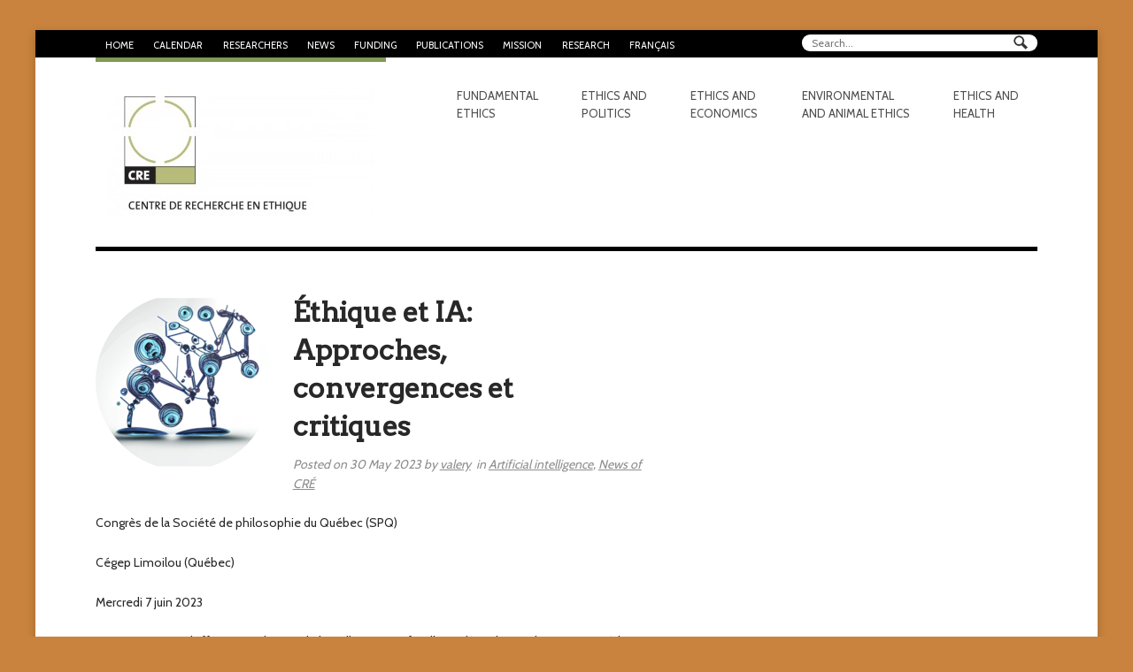

--- FILE ---
content_type: text/html; charset=UTF-8
request_url: https://www.lecre.umontreal.ca/ethique-et-ia-approches-convergences-et-critiques/
body_size: 13852
content:
<!DOCTYPE html>
<html lang="fr-FR">
<head>
<meta charset="UTF-8" />
<title>Éthique et IA: Approches, convergences et critiques | Centre de recherche en éthique</title>
<meta http-equiv="Content-Type" content="text/html; charset=UTF-8" />
<link rel="pingback" href="https://www.lecre.umontreal.ca/xmlrpc.php" />
<meta name='robots' content='max-image-preview:large' />
	<style>img:is([sizes="auto" i], [sizes^="auto," i]) { contain-intrinsic-size: 3000px 1500px }</style>
	<link rel="alternate" hreflang="fr" href="https://www.lecre.umontreal.ca/ethique-et-ia-approches-convergences-et-critiques/" />
<link rel="alternate" hreflang="en" href="https://www.lecre.umontreal.ca/en/ethique-et-ia-approches-convergences-et-critiques/" />
<link rel="alternate" hreflang="x-default" href="https://www.lecre.umontreal.ca/ethique-et-ia-approches-convergences-et-critiques/" />
<link rel="alternate" type="application/rss+xml" title="Centre de recherche en éthique &raquo; Flux" href="https://www.lecre.umontreal.ca/feed/" />
<link rel="alternate" type="application/rss+xml" title="Centre de recherche en éthique &raquo; Flux des commentaires" href="https://www.lecre.umontreal.ca/comments/feed/" />
<link rel='stylesheet' id='ai1ec_style-css' href='//www.lecre.umontreal.ca/wp-content/themes-ai1ec/creum_vortex/css/ai1ec_parsed_css.css?ver=3.0.0' type='text/css' media='all' />
<link rel='stylesheet' id='wp-block-library-css' href='https://www.lecre.umontreal.ca/wp-includes/css/dist/block-library/style.min.css?ver=6.8.3' type='text/css' media='all' />
<style id='classic-theme-styles-inline-css' type='text/css'>
/*! This file is auto-generated */
.wp-block-button__link{color:#fff;background-color:#32373c;border-radius:9999px;box-shadow:none;text-decoration:none;padding:calc(.667em + 2px) calc(1.333em + 2px);font-size:1.125em}.wp-block-file__button{background:#32373c;color:#fff;text-decoration:none}
</style>
<style id='global-styles-inline-css' type='text/css'>
:root{--wp--preset--aspect-ratio--square: 1;--wp--preset--aspect-ratio--4-3: 4/3;--wp--preset--aspect-ratio--3-4: 3/4;--wp--preset--aspect-ratio--3-2: 3/2;--wp--preset--aspect-ratio--2-3: 2/3;--wp--preset--aspect-ratio--16-9: 16/9;--wp--preset--aspect-ratio--9-16: 9/16;--wp--preset--color--black: #000000;--wp--preset--color--cyan-bluish-gray: #abb8c3;--wp--preset--color--white: #ffffff;--wp--preset--color--pale-pink: #f78da7;--wp--preset--color--vivid-red: #cf2e2e;--wp--preset--color--luminous-vivid-orange: #ff6900;--wp--preset--color--luminous-vivid-amber: #fcb900;--wp--preset--color--light-green-cyan: #7bdcb5;--wp--preset--color--vivid-green-cyan: #00d084;--wp--preset--color--pale-cyan-blue: #8ed1fc;--wp--preset--color--vivid-cyan-blue: #0693e3;--wp--preset--color--vivid-purple: #9b51e0;--wp--preset--gradient--vivid-cyan-blue-to-vivid-purple: linear-gradient(135deg,rgba(6,147,227,1) 0%,rgb(155,81,224) 100%);--wp--preset--gradient--light-green-cyan-to-vivid-green-cyan: linear-gradient(135deg,rgb(122,220,180) 0%,rgb(0,208,130) 100%);--wp--preset--gradient--luminous-vivid-amber-to-luminous-vivid-orange: linear-gradient(135deg,rgba(252,185,0,1) 0%,rgba(255,105,0,1) 100%);--wp--preset--gradient--luminous-vivid-orange-to-vivid-red: linear-gradient(135deg,rgba(255,105,0,1) 0%,rgb(207,46,46) 100%);--wp--preset--gradient--very-light-gray-to-cyan-bluish-gray: linear-gradient(135deg,rgb(238,238,238) 0%,rgb(169,184,195) 100%);--wp--preset--gradient--cool-to-warm-spectrum: linear-gradient(135deg,rgb(74,234,220) 0%,rgb(151,120,209) 20%,rgb(207,42,186) 40%,rgb(238,44,130) 60%,rgb(251,105,98) 80%,rgb(254,248,76) 100%);--wp--preset--gradient--blush-light-purple: linear-gradient(135deg,rgb(255,206,236) 0%,rgb(152,150,240) 100%);--wp--preset--gradient--blush-bordeaux: linear-gradient(135deg,rgb(254,205,165) 0%,rgb(254,45,45) 50%,rgb(107,0,62) 100%);--wp--preset--gradient--luminous-dusk: linear-gradient(135deg,rgb(255,203,112) 0%,rgb(199,81,192) 50%,rgb(65,88,208) 100%);--wp--preset--gradient--pale-ocean: linear-gradient(135deg,rgb(255,245,203) 0%,rgb(182,227,212) 50%,rgb(51,167,181) 100%);--wp--preset--gradient--electric-grass: linear-gradient(135deg,rgb(202,248,128) 0%,rgb(113,206,126) 100%);--wp--preset--gradient--midnight: linear-gradient(135deg,rgb(2,3,129) 0%,rgb(40,116,252) 100%);--wp--preset--font-size--small: 13px;--wp--preset--font-size--medium: 20px;--wp--preset--font-size--large: 36px;--wp--preset--font-size--x-large: 42px;--wp--preset--spacing--20: 0.44rem;--wp--preset--spacing--30: 0.67rem;--wp--preset--spacing--40: 1rem;--wp--preset--spacing--50: 1.5rem;--wp--preset--spacing--60: 2.25rem;--wp--preset--spacing--70: 3.38rem;--wp--preset--spacing--80: 5.06rem;--wp--preset--shadow--natural: 6px 6px 9px rgba(0, 0, 0, 0.2);--wp--preset--shadow--deep: 12px 12px 50px rgba(0, 0, 0, 0.4);--wp--preset--shadow--sharp: 6px 6px 0px rgba(0, 0, 0, 0.2);--wp--preset--shadow--outlined: 6px 6px 0px -3px rgba(255, 255, 255, 1), 6px 6px rgba(0, 0, 0, 1);--wp--preset--shadow--crisp: 6px 6px 0px rgba(0, 0, 0, 1);}:where(.is-layout-flex){gap: 0.5em;}:where(.is-layout-grid){gap: 0.5em;}body .is-layout-flex{display: flex;}.is-layout-flex{flex-wrap: wrap;align-items: center;}.is-layout-flex > :is(*, div){margin: 0;}body .is-layout-grid{display: grid;}.is-layout-grid > :is(*, div){margin: 0;}:where(.wp-block-columns.is-layout-flex){gap: 2em;}:where(.wp-block-columns.is-layout-grid){gap: 2em;}:where(.wp-block-post-template.is-layout-flex){gap: 1.25em;}:where(.wp-block-post-template.is-layout-grid){gap: 1.25em;}.has-black-color{color: var(--wp--preset--color--black) !important;}.has-cyan-bluish-gray-color{color: var(--wp--preset--color--cyan-bluish-gray) !important;}.has-white-color{color: var(--wp--preset--color--white) !important;}.has-pale-pink-color{color: var(--wp--preset--color--pale-pink) !important;}.has-vivid-red-color{color: var(--wp--preset--color--vivid-red) !important;}.has-luminous-vivid-orange-color{color: var(--wp--preset--color--luminous-vivid-orange) !important;}.has-luminous-vivid-amber-color{color: var(--wp--preset--color--luminous-vivid-amber) !important;}.has-light-green-cyan-color{color: var(--wp--preset--color--light-green-cyan) !important;}.has-vivid-green-cyan-color{color: var(--wp--preset--color--vivid-green-cyan) !important;}.has-pale-cyan-blue-color{color: var(--wp--preset--color--pale-cyan-blue) !important;}.has-vivid-cyan-blue-color{color: var(--wp--preset--color--vivid-cyan-blue) !important;}.has-vivid-purple-color{color: var(--wp--preset--color--vivid-purple) !important;}.has-black-background-color{background-color: var(--wp--preset--color--black) !important;}.has-cyan-bluish-gray-background-color{background-color: var(--wp--preset--color--cyan-bluish-gray) !important;}.has-white-background-color{background-color: var(--wp--preset--color--white) !important;}.has-pale-pink-background-color{background-color: var(--wp--preset--color--pale-pink) !important;}.has-vivid-red-background-color{background-color: var(--wp--preset--color--vivid-red) !important;}.has-luminous-vivid-orange-background-color{background-color: var(--wp--preset--color--luminous-vivid-orange) !important;}.has-luminous-vivid-amber-background-color{background-color: var(--wp--preset--color--luminous-vivid-amber) !important;}.has-light-green-cyan-background-color{background-color: var(--wp--preset--color--light-green-cyan) !important;}.has-vivid-green-cyan-background-color{background-color: var(--wp--preset--color--vivid-green-cyan) !important;}.has-pale-cyan-blue-background-color{background-color: var(--wp--preset--color--pale-cyan-blue) !important;}.has-vivid-cyan-blue-background-color{background-color: var(--wp--preset--color--vivid-cyan-blue) !important;}.has-vivid-purple-background-color{background-color: var(--wp--preset--color--vivid-purple) !important;}.has-black-border-color{border-color: var(--wp--preset--color--black) !important;}.has-cyan-bluish-gray-border-color{border-color: var(--wp--preset--color--cyan-bluish-gray) !important;}.has-white-border-color{border-color: var(--wp--preset--color--white) !important;}.has-pale-pink-border-color{border-color: var(--wp--preset--color--pale-pink) !important;}.has-vivid-red-border-color{border-color: var(--wp--preset--color--vivid-red) !important;}.has-luminous-vivid-orange-border-color{border-color: var(--wp--preset--color--luminous-vivid-orange) !important;}.has-luminous-vivid-amber-border-color{border-color: var(--wp--preset--color--luminous-vivid-amber) !important;}.has-light-green-cyan-border-color{border-color: var(--wp--preset--color--light-green-cyan) !important;}.has-vivid-green-cyan-border-color{border-color: var(--wp--preset--color--vivid-green-cyan) !important;}.has-pale-cyan-blue-border-color{border-color: var(--wp--preset--color--pale-cyan-blue) !important;}.has-vivid-cyan-blue-border-color{border-color: var(--wp--preset--color--vivid-cyan-blue) !important;}.has-vivid-purple-border-color{border-color: var(--wp--preset--color--vivid-purple) !important;}.has-vivid-cyan-blue-to-vivid-purple-gradient-background{background: var(--wp--preset--gradient--vivid-cyan-blue-to-vivid-purple) !important;}.has-light-green-cyan-to-vivid-green-cyan-gradient-background{background: var(--wp--preset--gradient--light-green-cyan-to-vivid-green-cyan) !important;}.has-luminous-vivid-amber-to-luminous-vivid-orange-gradient-background{background: var(--wp--preset--gradient--luminous-vivid-amber-to-luminous-vivid-orange) !important;}.has-luminous-vivid-orange-to-vivid-red-gradient-background{background: var(--wp--preset--gradient--luminous-vivid-orange-to-vivid-red) !important;}.has-very-light-gray-to-cyan-bluish-gray-gradient-background{background: var(--wp--preset--gradient--very-light-gray-to-cyan-bluish-gray) !important;}.has-cool-to-warm-spectrum-gradient-background{background: var(--wp--preset--gradient--cool-to-warm-spectrum) !important;}.has-blush-light-purple-gradient-background{background: var(--wp--preset--gradient--blush-light-purple) !important;}.has-blush-bordeaux-gradient-background{background: var(--wp--preset--gradient--blush-bordeaux) !important;}.has-luminous-dusk-gradient-background{background: var(--wp--preset--gradient--luminous-dusk) !important;}.has-pale-ocean-gradient-background{background: var(--wp--preset--gradient--pale-ocean) !important;}.has-electric-grass-gradient-background{background: var(--wp--preset--gradient--electric-grass) !important;}.has-midnight-gradient-background{background: var(--wp--preset--gradient--midnight) !important;}.has-small-font-size{font-size: var(--wp--preset--font-size--small) !important;}.has-medium-font-size{font-size: var(--wp--preset--font-size--medium) !important;}.has-large-font-size{font-size: var(--wp--preset--font-size--large) !important;}.has-x-large-font-size{font-size: var(--wp--preset--font-size--x-large) !important;}
:where(.wp-block-post-template.is-layout-flex){gap: 1.25em;}:where(.wp-block-post-template.is-layout-grid){gap: 1.25em;}
:where(.wp-block-columns.is-layout-flex){gap: 2em;}:where(.wp-block-columns.is-layout-grid){gap: 2em;}
:root :where(.wp-block-pullquote){font-size: 1.5em;line-height: 1.6;}
</style>
<link rel='stylesheet' id='wpml-menu-item-0-css' href='https://www.lecre.umontreal.ca/wp-content/plugins/sitepress-multilingual-cms/templates/language-switchers/menu-item/style.min.css?ver=1' type='text/css' media='all' />
<link rel='stylesheet' id='woothemes-features-layout-css' href='https://www.lecre.umontreal.ca/wp-content/plugins/features-by-woothemes/assets/css/layout.css?ver=1.0.0' type='text/css' media='all' />
<link rel='stylesheet' id='theme-stylesheet-css' href='https://www.lecre.umontreal.ca/wp-content/themes/creum/style.css?ver=6.8.3' type='text/css' media='all' />
<link rel='stylesheet' id='woo-layout-css' href='https://www.lecre.umontreal.ca/wp-content/themes/hustle/css/layout.css?ver=6.8.3' type='text/css' media='all' />
<script type="text/javascript" id="wpml-cookie-js-extra">
/* <![CDATA[ */
var wpml_cookies = {"wp-wpml_current_language":{"value":"fr","expires":1,"path":"\/"}};
var wpml_cookies = {"wp-wpml_current_language":{"value":"fr","expires":1,"path":"\/"}};
/* ]]> */
</script>
<script type="text/javascript" src="https://www.lecre.umontreal.ca/wp-content/plugins/sitepress-multilingual-cms/res/js/cookies/language-cookie.js?ver=485900" id="wpml-cookie-js" defer="defer" data-wp-strategy="defer"></script>
<script type="text/javascript" src="https://www.lecre.umontreal.ca/wp-includes/js/jquery/jquery.min.js?ver=3.7.1" id="jquery-core-js"></script>
<script type="text/javascript" src="https://www.lecre.umontreal.ca/wp-includes/js/jquery/jquery-migrate.min.js?ver=3.4.1" id="jquery-migrate-js"></script>
<script type="text/javascript" src="https://www.lecre.umontreal.ca/wp-content/themes/hustle/includes/js/third-party.js?ver=6.8.3" id="third party-js"></script>
<script type="text/javascript" src="https://www.lecre.umontreal.ca/wp-content/themes/hustle/includes/js/general.js?ver=6.8.3" id="general-js"></script>
<script type="text/javascript" id="wpml-browser-redirect-js-extra">
/* <![CDATA[ */
var wpml_browser_redirect_params = {"pageLanguage":"fr","languageUrls":{"fr_fr":"https:\/\/www.lecre.umontreal.ca\/ethique-et-ia-approches-convergences-et-critiques\/","fr":"https:\/\/www.lecre.umontreal.ca\/ethique-et-ia-approches-convergences-et-critiques\/","en_us":"https:\/\/www.lecre.umontreal.ca\/en\/ethique-et-ia-approches-convergences-et-critiques\/","en":"https:\/\/www.lecre.umontreal.ca\/en\/ethique-et-ia-approches-convergences-et-critiques\/","us":"https:\/\/www.lecre.umontreal.ca\/en\/ethique-et-ia-approches-convergences-et-critiques\/"},"cookie":{"name":"_icl_visitor_lang_js","domain":"www.lecre.umontreal.ca","path":"\/","expiration":24}};
/* ]]> */
</script>
<script type="text/javascript" src="https://www.lecre.umontreal.ca/wp-content/plugins/sitepress-multilingual-cms/dist/js/browser-redirect/app.js?ver=485900" id="wpml-browser-redirect-js"></script>
<script type="text/javascript" src="https://www.lecre.umontreal.ca/wp-content/plugins/google-analyticator/external-tracking.min.js?ver=6.5.7" id="ga-external-tracking-js"></script>
<link rel="https://api.w.org/" href="https://www.lecre.umontreal.ca/wp-json/" /><link rel="alternate" title="JSON" type="application/json" href="https://www.lecre.umontreal.ca/wp-json/wp/v2/posts/23399" /><link rel="canonical" href="https://www.lecre.umontreal.ca/ethique-et-ia-approches-convergences-et-critiques/" />
<link rel='shortlink' href='https://www.lecre.umontreal.ca/?p=23399' />
<meta name="generator" content="WPML ver:4.8.5 stt:1,4;" />

<!-- Theme version -->
<meta name="generator" content="CRÉUM 0.9" />
<meta name="generator" content="Hustle 1.3.6" />
<meta name="generator" content="WooFramework 6.1.2" />

<!-- Always force latest IE rendering engine (even in intranet) & Chrome Frame -->
<meta http-equiv="X-UA-Compatible" content="IE=edge,chrome=1" />

<!--  Mobile viewport scale | Disable user zooming as the layout is optimised -->
<meta content="initial-scale=1.0; maximum-scale=1.0; user-scalable=no" name="viewport"/>
<!--[if lt IE 9]>
<script src="https://html5shim.googlecode.com/svn/trunk/html5.js"></script>
<![endif]-->
		<style type="text/css" id="custom-background-css">
@media only screen and (min-width: 768px) {
	body.custom-background { background-color: #c9833e!important; }
}
</style>

<!-- Jetpack Open Graph Tags -->
<meta property="og:type" content="article" />
<meta property="og:title" content="Éthique et IA: Approches, convergences et critiques" />
<meta property="og:url" content="https://www.lecre.umontreal.ca/ethique-et-ia-approches-convergences-et-critiques/" />
<meta property="og:description" content="Congrès de la Société de philosophie du Québec (SPQ), Cégep Limoilou (Québec)" />
<meta property="article:published_time" content="2023-05-30T17:14:22+00:00" />
<meta property="article:modified_time" content="2023-05-30T17:14:22+00:00" />
<meta property="og:site_name" content="Centre de recherche en éthique" />
<meta property="og:image" content="https://www.lecre.umontreal.ca/wp-content/uploads/2023/05/capture-décran-le-2023-05-30-à-13.13.39.png" />
<meta property="og:image:width" content="578" />
<meta property="og:image:height" content="510" />
<meta property="og:image:alt" content="" />
<meta property="og:locale" content="fr_FR" />
<meta name="twitter:text:title" content="Éthique et IA: Approches, convergences et critiques" />
<meta name="twitter:image" content="https://www.lecre.umontreal.ca/wp-content/uploads/2023/05/capture-décran-le-2023-05-30-à-13.13.39.png?w=640" />
<meta name="twitter:card" content="summary_large_image" />

<!-- End Jetpack Open Graph Tags -->
	<style type="text/css" media="screen">
				
		ul.nav li.ethique-environnementale-et-animale.current_page_item a,
		ul.nav li.ethique-environnementale-et-animale.current_page_parent a,
		ul.nav li.ethique-environnementale-et-animale.current-menu-ancestor a,
		ul.nav li.ethique-environnementale-et-animale.current-cat a,
		ul.nav li.ethique-environnementale-et-animale.current-menu-item a {
		  border-color: #46a2db;
		}
		
		body.single.term-ethique-environnementale-et-animale ul.nav li.ethique-environnementale-et-animale a,
		body.page.term-ethique-environnementale-et-animale ul.nav li.ethique-environnementale-et-animale a {
		  border-color: #46a2db;
		}

		/* body.term-ethique-environnementale-et-animale #header {
		  border-color: #46a2db;
		} */
		
		/* LAYOUT */
		@media only screen and (min-width: 768px) {
		  /* 	Navigation */
		  #navigation ul.nav > li.ethique-environnementale-et-animale a:hover,
		  #navigation ul.nav > li.ethique-environnementale-et-animale.current_page_item a,
		  #navigation ul.nav > li.ethique-environnementale-et-animale.current_page_parent a,
		  #navigation ul.nav > li.ethique-environnementale-et-animale.current-menu-ancestor a,
		  #navigation ul.nav > li.ethique-environnementale-et-animale.current-cat a,
		  #navigation ul.nav > li.ethique-environnementale-et-animale.current-menu-item a {
		    border-color: #46a2db;
		  }
		  body.single.term-ethique-environnementale-et-animale #navigation ul.nav > li.ethique-environnementale-et-animale a,
		  body.page.term-ethique-environnementale-et-animale #navigation ul.nav > li.ethique-environnementale-et-animale a {
		    border-color: #46a2db;
		  }
		  #navigation ul.nav li.ethique-environnementale-et-animale ul {
		    border-color: #46a2db;
		  }
		}
				
		ul.nav li.ethique-et-economie.current_page_item a,
		ul.nav li.ethique-et-economie.current_page_parent a,
		ul.nav li.ethique-et-economie.current-menu-ancestor a,
		ul.nav li.ethique-et-economie.current-cat a,
		ul.nav li.ethique-et-economie.current-menu-item a {
		  border-color: #f58f54;
		}
		
		body.single.term-ethique-et-economie ul.nav li.ethique-et-economie a,
		body.page.term-ethique-et-economie ul.nav li.ethique-et-economie a {
		  border-color: #f58f54;
		}

		/* body.term-ethique-et-economie #header {
		  border-color: #f58f54;
		} */
		
		/* LAYOUT */
		@media only screen and (min-width: 768px) {
		  /* 	Navigation */
		  #navigation ul.nav > li.ethique-et-economie a:hover,
		  #navigation ul.nav > li.ethique-et-economie.current_page_item a,
		  #navigation ul.nav > li.ethique-et-economie.current_page_parent a,
		  #navigation ul.nav > li.ethique-et-economie.current-menu-ancestor a,
		  #navigation ul.nav > li.ethique-et-economie.current-cat a,
		  #navigation ul.nav > li.ethique-et-economie.current-menu-item a {
		    border-color: #f58f54;
		  }
		  body.single.term-ethique-et-economie #navigation ul.nav > li.ethique-et-economie a,
		  body.page.term-ethique-et-economie #navigation ul.nav > li.ethique-et-economie a {
		    border-color: #f58f54;
		  }
		  #navigation ul.nav li.ethique-et-economie ul {
		    border-color: #f58f54;
		  }
		}
				
		ul.nav li.ethique-et-politique.current_page_item a,
		ul.nav li.ethique-et-politique.current_page_parent a,
		ul.nav li.ethique-et-politique.current-menu-ancestor a,
		ul.nav li.ethique-et-politique.current-cat a,
		ul.nav li.ethique-et-politique.current-menu-item a {
		  border-color: #e24927;
		}
		
		body.single.term-ethique-et-politique ul.nav li.ethique-et-politique a,
		body.page.term-ethique-et-politique ul.nav li.ethique-et-politique a {
		  border-color: #e24927;
		}

		/* body.term-ethique-et-politique #header {
		  border-color: #e24927;
		} */
		
		/* LAYOUT */
		@media only screen and (min-width: 768px) {
		  /* 	Navigation */
		  #navigation ul.nav > li.ethique-et-politique a:hover,
		  #navigation ul.nav > li.ethique-et-politique.current_page_item a,
		  #navigation ul.nav > li.ethique-et-politique.current_page_parent a,
		  #navigation ul.nav > li.ethique-et-politique.current-menu-ancestor a,
		  #navigation ul.nav > li.ethique-et-politique.current-cat a,
		  #navigation ul.nav > li.ethique-et-politique.current-menu-item a {
		    border-color: #e24927;
		  }
		  body.single.term-ethique-et-politique #navigation ul.nav > li.ethique-et-politique a,
		  body.page.term-ethique-et-politique #navigation ul.nav > li.ethique-et-politique a {
		    border-color: #e24927;
		  }
		  #navigation ul.nav li.ethique-et-politique ul {
		    border-color: #e24927;
		  }
		}
				
		ul.nav li.ethique-et-sante.current_page_item a,
		ul.nav li.ethique-et-sante.current_page_parent a,
		ul.nav li.ethique-et-sante.current-menu-ancestor a,
		ul.nav li.ethique-et-sante.current-cat a,
		ul.nav li.ethique-et-sante.current-menu-item a {
		  border-color: #d2e26a;
		}
		
		body.single.term-ethique-et-sante ul.nav li.ethique-et-sante a,
		body.page.term-ethique-et-sante ul.nav li.ethique-et-sante a {
		  border-color: #d2e26a;
		}

		/* body.term-ethique-et-sante #header {
		  border-color: #d2e26a;
		} */
		
		/* LAYOUT */
		@media only screen and (min-width: 768px) {
		  /* 	Navigation */
		  #navigation ul.nav > li.ethique-et-sante a:hover,
		  #navigation ul.nav > li.ethique-et-sante.current_page_item a,
		  #navigation ul.nav > li.ethique-et-sante.current_page_parent a,
		  #navigation ul.nav > li.ethique-et-sante.current-menu-ancestor a,
		  #navigation ul.nav > li.ethique-et-sante.current-cat a,
		  #navigation ul.nav > li.ethique-et-sante.current-menu-item a {
		    border-color: #d2e26a;
		  }
		  body.single.term-ethique-et-sante #navigation ul.nav > li.ethique-et-sante a,
		  body.page.term-ethique-et-sante #navigation ul.nav > li.ethique-et-sante a {
		    border-color: #d2e26a;
		  }
		  #navigation ul.nav li.ethique-et-sante ul {
		    border-color: #d2e26a;
		  }
		}
				
		ul.nav li.ethique-fondamentale.current_page_item a,
		ul.nav li.ethique-fondamentale.current_page_parent a,
		ul.nav li.ethique-fondamentale.current-menu-ancestor a,
		ul.nav li.ethique-fondamentale.current-cat a,
		ul.nav li.ethique-fondamentale.current-menu-item a {
		  border-color: #f2c971;
		}
		
		body.single.term-ethique-fondamentale ul.nav li.ethique-fondamentale a,
		body.page.term-ethique-fondamentale ul.nav li.ethique-fondamentale a {
		  border-color: #f2c971;
		}

		/* body.term-ethique-fondamentale #header {
		  border-color: #f2c971;
		} */
		
		/* LAYOUT */
		@media only screen and (min-width: 768px) {
		  /* 	Navigation */
		  #navigation ul.nav > li.ethique-fondamentale a:hover,
		  #navigation ul.nav > li.ethique-fondamentale.current_page_item a,
		  #navigation ul.nav > li.ethique-fondamentale.current_page_parent a,
		  #navigation ul.nav > li.ethique-fondamentale.current-menu-ancestor a,
		  #navigation ul.nav > li.ethique-fondamentale.current-cat a,
		  #navigation ul.nav > li.ethique-fondamentale.current-menu-item a {
		    border-color: #f2c971;
		  }
		  body.single.term-ethique-fondamentale #navigation ul.nav > li.ethique-fondamentale a,
		  body.page.term-ethique-fondamentale #navigation ul.nav > li.ethique-fondamentale a {
		    border-color: #f2c971;
		  }
		  #navigation ul.nav li.ethique-fondamentale ul {
		    border-color: #f2c971;
		  }
		}
			</style>
	<link rel="icon" href="https://www.lecre.umontreal.ca/wp-content/uploads/2023/09/logo-cre-150x150.jpg" sizes="32x32" />
<link rel="icon" href="https://www.lecre.umontreal.ca/wp-content/uploads/2023/09/logo-cre.jpg" sizes="192x192" />
<link rel="apple-touch-icon" href="https://www.lecre.umontreal.ca/wp-content/uploads/2023/09/logo-cre.jpg" />
<meta name="msapplication-TileImage" content="https://www.lecre.umontreal.ca/wp-content/uploads/2023/09/logo-cre.jpg" />
<!-- Google Analytics Tracking by Google Analyticator 6.5.7 -->
<script type="text/javascript">
    var analyticsFileTypes = [];
    var analyticsSnippet = 'disabled';
    var analyticsEventTracking = 'enabled';
</script>
<script type="text/javascript">
	(function(i,s,o,g,r,a,m){i['GoogleAnalyticsObject']=r;i[r]=i[r]||function(){
	(i[r].q=i[r].q||[]).push(arguments)},i[r].l=1*new Date();a=s.createElement(o),
	m=s.getElementsByTagName(o)[0];a.async=1;a.src=g;m.parentNode.insertBefore(a,m)
	})(window,document,'script','//www.google-analytics.com/analytics.js','ga');
	ga('create', 'UA-150541568-1', 'auto');
 
	ga('send', 'pageview');
</script>
		<style type="text/css" id="wp-custom-css">
			.ai1ec-fa
{
    font-family: FontAwesome !important;
}

div.message-intro p {
	text-align:left;
	font-style:italic;
	font-size:15px;
	line-height:1.3em;
	margin-bottom:1em;
}

div.message-intro p.right {
		text-align:right;
}

@media only screen and (max-width: 600px) {
	.home #main .widget_text .textwidget {
		max-width:100% !important;
	}
}

#main .home-section#intro-message header h1 {
	color: white;
	font-size: 4em;
}

#main .home-section#intro-message {
	margin-top: 0;
}

.home #main .widget_text:first-of-type {
	margin-top: 1em;
	margin-bottom: 4.427em;
	text-align: center;
}

.home #main .widget_text:first-of-type .textwidget {
	font-size: 1.2em;
	text-transform: none;
	max-width: 80%;
	margin: 0 auto;
}

.postid-2209 aside.post-meta {
	display: none;
}

.post-5737 header h1 {
	margin-left: 3.4em;
}

.post-5737 section.entry {
	margin-left: 7.8em;
}

/* Single Événements */

.ai1ec-col-sm-3 {
    width: 20%;
}

.ai1ec-col-sm-9 {
    width: 80%;
}


.ai1ec-single-event .ai1ec-row {border-bottom:solid 1px #b7bc7a; margin-bottom:0.5em; padding:0.25em 0;}

.ai1ec-single-event .ai1ec-field-label {text-align:center; color:#999999; line-height:30px; font-size:14px;}

.ai1ec-single-event .ai1ec-field-value {line-height:20px; font-size:14px;}

.ai1ec-single-event .ai1ec-time {background-color:#f0f1e4;}

.ai1ec-single-event .ai1ec-time .ai1ec-field-value {font-weight:500;font-size:18px; line-height:30px;} 

.ai1ec-single-event .ai1ec-fa {font-size:20px;}

.ai1ec-single-event .ai1ec-category {
    padding: 0!important;
    font-size: 12px;
    letter-spacing: 0.04em;
	}		</style>
		
<!-- Alt Stylesheet -->
<link href="https://www.lecre.umontreal.ca/wp-content/themes/hustle/styles/boxed.css" rel="stylesheet" type="text/css" />

<!-- Woo Shortcodes CSS -->
<link href="https://www.lecre.umontreal.ca/wp-content/themes/hustle/functions/css/shortcodes.css" rel="stylesheet" type="text/css" />

<!-- Custom Stylesheet -->
<link href="https://www.lecre.umontreal.ca/wp-content/themes/hustle/custom.css" rel="stylesheet" type="text/css" />

<!-- Custom Stylesheet In Child Theme -->
<link href="https://www.lecre.umontreal.ca/wp-content/themes/creum/custom.css" rel="stylesheet" type="text/css" />

<!-- Google Webfonts -->
<link href="https://fonts.googleapis.com/css?family=Arvo%3Aregular%2C%3Aitalic%2C%3A700%2C%3A700italic|Cabin%3Aregular%2C%3Aitalic%2C%3A500%2C%3A500italic%2C%3A600%2C%3A600italic%2C%3A700%2C%3A700italic" rel="stylesheet" type="text/css" />
</head>
<body class="wp-singular post-template-default single single-post postid-23399 single-format-standard custom-background wp-theme-hustle wp-child-theme-creum chrome alt-style-boxed layout-left-content">

<div id="wrapper">
    
    <div id="top_search"><div class="widget widget_search"><div class="search_main fix"><form role="search" class="searchform" method="get" id="searchform" class="searchform" action="https://www.lecre.umontreal.ca/">
				<div>
					<label class="screen-reader-text" for="s">Rechercher :</label>
					<input type="text" value="" name="s" class="field s" placeholder="Search..." id="s" />
					<input type="submit" class="search-submit" id="searchsubmit" value="Rechercher" />
				</div>
			</form></div></div></div>
	<div id="top">
		<nav class="col-full" role="navigation">
			<ul id="top-nav" class="nav fl"><li id="menu-item-3968" class="menu-item menu-item-type-custom menu-item-object-custom menu-item-home menu-item-3968"><a href="https://www.lecre.umontreal.ca/">Accueil</a></li>
<li id="menu-item-34015" class="menu-item menu-item-type-post_type menu-item-object-page menu-item-34015"><a href="https://www.lecre.umontreal.ca/calendrier/">Calendrier</a></li>
<li id="menu-item-11574" class="menu-item menu-item-type-custom menu-item-object-custom menu-item-has-children menu-item-11574"><a href="/chercheur-e-s/">Chercheur-e-s</a>
<ul class="sub-menu">
	<li id="menu-item-11573" class="menu-item menu-item-type-custom menu-item-object-custom menu-item-11573"><a href="/chercheur-e-s/">Répertoire des chercheur-e-s</a></li>
	<li id="menu-item-6598" class="menu-item menu-item-type-custom menu-item-object-custom menu-item-6598"><a href="https://www.lecre.umontreal.ca/equipe/">Organigramme</a></li>
	<li id="menu-item-13081" class="menu-item menu-item-type-post_type menu-item-object-page menu-item-13081"><a href="https://www.lecre.umontreal.ca/chaires-de-recherche/">Chaires de recherche</a></li>
</ul>
</li>
<li id="menu-item-4098" class="menu-item menu-item-type-post_type menu-item-object-page menu-item-4098"><a href="https://www.lecre.umontreal.ca/nouvelles/">Nouvelles</a></li>
<li id="menu-item-3973" class="menu-item menu-item-type-taxonomy menu-item-object-category menu-item-has-children menu-item-3973"><a href="https://www.lecre.umontreal.ca/categorie/bourses/">Financement</a>
<ul class="sub-menu">
	<li id="menu-item-7965" class="menu-item menu-item-type-custom menu-item-object-custom menu-item-7965"><a href="https://www.lecre.umontreal.ca/concours-de-sejour-2017-2018-comme-chercheur-e-invite-e-au-cre/">Séjours chercheurs invités</a></li>
	<li id="menu-item-7972" class="menu-item menu-item-type-taxonomy menu-item-object-category menu-item-7972"><a href="https://www.lecre.umontreal.ca/categorie/bourses-postdoctorales/">Séjours de recherche postdoctorale</a></li>
	<li id="menu-item-7969" class="menu-item menu-item-type-taxonomy menu-item-object-category menu-item-7969"><a href="https://www.lecre.umontreal.ca/categorie/bourses/bourses-detudes-superieures/">Bourses d&rsquo;études supérieures</a></li>
</ul>
</li>
<li id="menu-item-8491" class="menu-item menu-item-type-taxonomy menu-item-object-category menu-item-has-children menu-item-8491"><a href="https://www.lecre.umontreal.ca/categorie/publications/">Publications</a>
<ul class="sub-menu">
	<li id="menu-item-4568" class="menu-item menu-item-type-taxonomy menu-item-object-category menu-item-4568"><a href="https://www.lecre.umontreal.ca/categorie/publications/radio-cre/">Radio-Cré</a></li>
	<li id="menu-item-4569" class="menu-item menu-item-type-taxonomy menu-item-object-category menu-item-has-children menu-item-4569"><a href="https://www.lecre.umontreal.ca/categorie/ateliers_ethique_ethics_forum/">Les ateliers de l&rsquo;éthique / The Ethics Forum</a>
	<ul class="sub-menu">
		<li id="menu-item-37005" class="menu-item menu-item-type-custom menu-item-object-custom menu-item-37005"><a target="_blank" href="https://aeef.ojs.umontreal.ca/index.php/aeef/index">Soumettre un article</a></li>
	</ul>
</li>
	<li id="menu-item-8495" class="menu-item menu-item-type-taxonomy menu-item-object-category menu-item-8495"><a href="https://www.lecre.umontreal.ca/categorie/publications/les-dossiers-du-cre/">Les dossiers du CRÉ</a></li>
	<li id="menu-item-23025" class="menu-item menu-item-type-post_type menu-item-object-page menu-item-has-children menu-item-23025"><a href="https://www.lecre.umontreal.ca/archives/">Archives</a>
	<ul class="sub-menu">
		<li id="menu-item-10601" class="menu-item menu-item-type-taxonomy menu-item-object-category menu-item-10601"><a href="https://www.lecre.umontreal.ca/categorie/publications/debats-publics/">Débats publics</a></li>
		<li id="menu-item-14058" class="menu-item menu-item-type-taxonomy menu-item-object-category menu-item-14058"><a href="https://www.lecre.umontreal.ca/categorie/publications/prises-de-tete/">Prises de tête</a></li>
		<li id="menu-item-30172" class="menu-item menu-item-type-taxonomy menu-item-object-category menu-item-30172"><a href="https://www.lecre.umontreal.ca/categorie/publications/billets-de-la-pandemie/">Billets de la pandémie</a></li>
		<li id="menu-item-34134" class="menu-item menu-item-type-post_type menu-item-object-post menu-item-34134"><a href="https://www.lecre.umontreal.ca/speciesism-and-disability-thoughts-on-disabled-bodies-neurodivergent-brains-and-cross-species-bonds-2/">Spécisme et autres discriminations</a></li>
	</ul>
</li>
</ul>
</li>
<li id="menu-item-3969" class="menu-item menu-item-type-post_type menu-item-object-page menu-item-has-children menu-item-3969"><a href="https://www.lecre.umontreal.ca/a-propos/">Mission</a>
<ul class="sub-menu">
	<li id="menu-item-11724" class="menu-item menu-item-type-post_type menu-item-object-page menu-item-11724"><a href="https://www.lecre.umontreal.ca/a-propos/">À propos</a></li>
	<li id="menu-item-20667" class="menu-item menu-item-type-post_type menu-item-object-page menu-item-20667"><a href="https://www.lecre.umontreal.ca/a-propos/reconnaissance-territoriale/">Reconnaissance territoriale</a></li>
	<li id="menu-item-15257" class="menu-item menu-item-type-post_type menu-item-object-page menu-item-15257"><a href="https://www.lecre.umontreal.ca/a-propos/engagement-ethique/">Engagement éthique du CRÉ</a></li>
	<li id="menu-item-4033" class="menu-item menu-item-type-post_type menu-item-object-page menu-item-has-children menu-item-4033"><a href="https://www.lecre.umontreal.ca/rapports-dactivite/">Rapports d’activité</a>
	<ul class="sub-menu">
		<li id="menu-item-4034" class="menu-item menu-item-type-post_type menu-item-object-page menu-item-4034"><a href="https://www.lecre.umontreal.ca/rapports-dactivite/rapport-dactivites-2003-2004/">Rapport d’activités 2003-2004</a></li>
		<li id="menu-item-4035" class="menu-item menu-item-type-post_type menu-item-object-page menu-item-4035"><a href="https://www.lecre.umontreal.ca/rapports-dactivite/rapport-dactivites-2004-2005/">Rapport d’activités 2004-2005</a></li>
		<li id="menu-item-4036" class="menu-item menu-item-type-post_type menu-item-object-page menu-item-4036"><a href="https://www.lecre.umontreal.ca/rapports-dactivite/rapport-dactivites-2005-2006/">Rapport d’activités 2005-2006</a></li>
		<li id="menu-item-4037" class="menu-item menu-item-type-post_type menu-item-object-page menu-item-4037"><a href="https://www.lecre.umontreal.ca/rapports-dactivite/rapport-dactivites-2006-2007/">Rapport d’activités 2006-2007</a></li>
		<li id="menu-item-4038" class="menu-item menu-item-type-post_type menu-item-object-page menu-item-4038"><a href="https://www.lecre.umontreal.ca/rapports-dactivite/rapport-dactivites-2007-2008/">Rapport d’activités 2007-2008</a></li>
		<li id="menu-item-4039" class="menu-item menu-item-type-post_type menu-item-object-page menu-item-4039"><a href="https://www.lecre.umontreal.ca/rapports-dactivite/rapport-dactivites-2008-2009/">Rapport d’activités 2008-2009</a></li>
		<li id="menu-item-6426" class="menu-item menu-item-type-post_type menu-item-object-page menu-item-6426"><a href="https://www.lecre.umontreal.ca/rapports-dactivite/rapport-dactivites-2009-2010/">Rapport d’activités 2009-2010</a></li>
		<li id="menu-item-6424" class="menu-item menu-item-type-post_type menu-item-object-page menu-item-6424"><a href="https://www.lecre.umontreal.ca/rapports-dactivite/rapport-dactivites-2010-2011/">Rapport d’activités 2010-2011</a></li>
		<li id="menu-item-8036" class="menu-item menu-item-type-post_type menu-item-object-page menu-item-8036"><a href="https://www.lecre.umontreal.ca/rapports-dactivite/rapport-dactivites-2011-2012/">Rapport d’activités 2011-2012</a></li>
		<li id="menu-item-9946" class="menu-item menu-item-type-post_type menu-item-object-page menu-item-9946"><a href="https://www.lecre.umontreal.ca/rapports-dactivite/rapport-dactivites-2012-2013/">Rapport d’activités 2012-2013</a></li>
		<li id="menu-item-10261" class="menu-item menu-item-type-post_type menu-item-object-page menu-item-10261"><a href="https://www.lecre.umontreal.ca/rapports-dactivite/rapport-dactivites-2013-2014/">Rapport d’activités 2013-2014</a></li>
		<li id="menu-item-11101" class="menu-item menu-item-type-post_type menu-item-object-page menu-item-11101"><a href="https://www.lecre.umontreal.ca/rapports-dactivite/rapport-dactivites-2014-2015/">Rapport d’activités 2014-2015</a></li>
		<li id="menu-item-13122" class="menu-item menu-item-type-post_type menu-item-object-page menu-item-13122"><a href="https://www.lecre.umontreal.ca/rapports-dactivite/http-www-lecre-umontreal-ca-rapports-dactivite-rapport-dactivites-2015-2016-2/">Rapport d’activités 2015-2016</a></li>
		<li id="menu-item-15233" class="menu-item menu-item-type-post_type menu-item-object-page menu-item-15233"><a href="https://www.lecre.umontreal.ca/rapports-dactivite/rapport-dactivites-2016-2017/">Rapport d’activités 2016-2017</a></li>
		<li id="menu-item-20088" class="menu-item menu-item-type-post_type menu-item-object-page menu-item-20088"><a href="https://www.lecre.umontreal.ca/rapport-dactivites-2017-2018/">Rapport d’activités 2017-2018</a></li>
		<li id="menu-item-20080" class="menu-item menu-item-type-post_type menu-item-object-page menu-item-20080"><a href="https://www.lecre.umontreal.ca/rapports-dactivite/rapport-dactivites-2018-2019/">Rapport d’activités 2018-2019</a></li>
		<li id="menu-item-20079" class="menu-item menu-item-type-post_type menu-item-object-page menu-item-20079"><a href="https://www.lecre.umontreal.ca/rapports-dactivite/20072-2/">Rapport d’activités 2019-2020</a></li>
		<li id="menu-item-21534" class="menu-item menu-item-type-post_type menu-item-object-page menu-item-21534"><a href="https://www.lecre.umontreal.ca/rapports-dactivite/rapport-dactivites-2020-2021/">Rapport d’activités 2020-2021</a></li>
		<li id="menu-item-23203" class="menu-item menu-item-type-post_type menu-item-object-page menu-item-23203"><a href="https://www.lecre.umontreal.ca/rapports-dactivite/rapport-dactivites-2021-2022/">Rapport d’activités 2021-2022</a></li>
		<li id="menu-item-33697" class="menu-item menu-item-type-post_type menu-item-object-page menu-item-33697"><a href="https://www.lecre.umontreal.ca/rapports-dactivite/rapport-dactivites-2022-2023/">Rapport d’activités 2022-2023</a></li>
		<li id="menu-item-38781" class="menu-item menu-item-type-post_type menu-item-object-page menu-item-38781"><a href="https://www.lecre.umontreal.ca/rapports-dactivite/rapport-dactivites-2023-2024/">Rapport d’activités 2023-2024</a></li>
	</ul>
</li>
	<li id="menu-item-6429" class="menu-item menu-item-type-post_type menu-item-object-page menu-item-6429"><a href="https://www.lecre.umontreal.ca/a-propos/parcours/">Que sont-iels devenu.es?</a></li>
</ul>
</li>
<li id="menu-item-15942" class="menu-item menu-item-type-post_type menu-item-object-page menu-item-has-children menu-item-15942"><a href="https://www.lecre.umontreal.ca/recherche/">Recherche</a>
<ul class="sub-menu">
	<li id="menu-item-15946" class="menu-item menu-item-type-post_type menu-item-object-page menu-item-has-children menu-item-15946"><a href="https://www.lecre.umontreal.ca/projets-de-recherche/">Thèmes et projets des axes</a>
	<ul class="sub-menu">
		<li id="menu-item-15963" class="menu-item menu-item-type-custom menu-item-object-custom menu-item-15963"><a href="https://www.lecre.umontreal.ca/ethique-fondamentale/projets-de-recherche/">Éthique fondamentale</a></li>
		<li id="menu-item-15964" class="menu-item menu-item-type-custom menu-item-object-custom menu-item-15964"><a href="https://www.lecre.umontreal.ca/ethique-et-politique/projets-de-recherche-4/">Éthique et politique</a></li>
		<li id="menu-item-15965" class="menu-item menu-item-type-custom menu-item-object-custom menu-item-15965"><a href="https://www.lecre.umontreal.ca/ethique-et-economie/projets-de-recherche-2/">Éthique et économie</a></li>
		<li id="menu-item-15966" class="menu-item menu-item-type-custom menu-item-object-custom menu-item-15966"><a href="https://www.lecre.umontreal.ca/ethique-et-environnement/projets-de-recherche-3/">Éthique environnementale et animale</a></li>
		<li id="menu-item-15967" class="menu-item menu-item-type-custom menu-item-object-custom menu-item-15967"><a href="https://www.lecre.umontreal.ca/ethique-et-sante/projets-de-recherche-5/">Éthique et santé</a></li>
	</ul>
</li>
	<li id="menu-item-15888" class="menu_theme_phares menu-item menu-item-type-post_type menu-item-object-page menu-item-has-children menu-item-15888"><a href="https://www.lecre.umontreal.ca/themes/">Thèmes Phares</a>
	<ul class="sub-menu">
		<li id="menu-item-15890" class="menu-item menu-item-type-post_type menu-item-object-page menu-item-15890"><a href="https://www.lecre.umontreal.ca/themes/intelligence-artificielle/">Intelligence artificielle</a></li>
		<li id="menu-item-17455" class="menu-item menu-item-type-post_type menu-item-object-page menu-item-17455"><a href="https://www.lecre.umontreal.ca/themes/ethique-feministe/">Éthique féministe</a></li>
		<li id="menu-item-19345" class="menu-item menu-item-type-post_type menu-item-object-page menu-item-19345"><a href="https://www.lecre.umontreal.ca/themes/antiracisme-et-decolonisation/">Antiracisme et décolonisation</a></li>
		<li id="menu-item-17454" class="menu-item menu-item-type-post_type menu-item-object-page menu-item-has-children menu-item-17454"><a href="https://www.lecre.umontreal.ca/themes-archives/">Thèmes archivés</a>
		<ul class="sub-menu">
			<li id="menu-item-15891" class="menu-item menu-item-type-post_type menu-item-object-page menu-item-15891"><a href="https://www.lecre.umontreal.ca/themes-archives/ethique-animale/">Éthique animale</a></li>
			<li id="menu-item-15889" class="menu-item menu-item-type-post_type menu-item-object-page menu-item-15889"><a href="https://www.lecre.umontreal.ca/themes-archives/prise-de-decision/">Prise de décision</a></li>
		</ul>
</li>
	</ul>
</li>
	<li id="menu-item-33863" class="menu-item menu-item-type-post_type menu-item-object-page menu-item-has-children menu-item-33863"><a href="https://www.lecre.umontreal.ca/equipes-de-recherche-affiliees/">Équipes de recherche affiliées</a>
	<ul class="sub-menu">
		<li id="menu-item-33864" class="menu-item menu-item-type-custom menu-item-object-custom menu-item-33864"><a target="_blank" href="https://greea.ca/">GRÉEA</a></li>
		<li id="menu-item-33866" class="menu-item menu-item-type-custom menu-item-object-custom menu-item-33866"><a target="_blank" href="https://grin.normativity.ca/">GRIN</a></li>
		<li id="menu-item-33865" class="menu-item menu-item-type-custom menu-item-object-custom menu-item-33865"><a target="_blank" href="https://grippmontreal.org/fr/">GRIPP</a></li>
		<li id="menu-item-33867" class="menu-item menu-item-type-custom menu-item-object-custom menu-item-33867"><a target="_blank" href="https://www.philosophyofpsychiatry.com/">POMH</a></li>
	</ul>
</li>
	<li id="menu-item-33943" class="menu-item menu-item-type-post_type menu-item-object-page menu-item-has-children menu-item-33943"><a href="https://www.lecre.umontreal.ca/partenariats/">Partenariats</a>
	<ul class="sub-menu">
		<li id="menu-item-33987" class="menu-item menu-item-type-post_type menu-item-object-page menu-item-33987"><a href="https://www.lecre.umontreal.ca/partenariats/reseau-de-philosophie-du-travail/">Réseau de philosophie du travail</a></li>
		<li id="menu-item-34034" class="menu-item menu-item-type-post_type menu-item-object-page menu-item-34034"><a href="https://www.lecre.umontreal.ca/partenariats/rencontre-annuelle-transatlantique-de-philosophie-pratique/">Rencontre annuelle transatlantique de philosophie pratique</a></li>
		<li id="menu-item-34055" class="menu-item menu-item-type-post_type menu-item-object-page menu-item-34055"><a href="https://www.lecre.umontreal.ca/partenariats/colloque-annuel-sur-la-theorie-de-la-justice-sociale/">Colloque annuel sur la théorie de la justice sociale</a></li>
		<li id="menu-item-34068" class="menu-item menu-item-type-post_type menu-item-object-page menu-item-34068"><a href="https://www.lecre.umontreal.ca/partenariats/journees-detude-en-ethique-de-lia-cre-obvia/">Journées d’étude en éthique de l’IA CRÉ-OBVIA</a></li>
	</ul>
</li>
</ul>
</li>
<li id="menu-item-wpml-ls-181-en" class="menu-item wpml-ls-slot-181 wpml-ls-item wpml-ls-item-en wpml-ls-menu-item wpml-ls-first-item wpml-ls-last-item menu-item-type-wpml_ls_menu_item menu-item-object-wpml_ls_menu_item menu-item-wpml-ls-181-en"><a href="https://www.lecre.umontreal.ca/en/ethique-et-ia-approches-convergences-et-critiques/" title="Passer à English" aria-label="Passer à English" role="menuitem"><span class="wpml-ls-native" lang="en">English</span></a></li>
</ul>		</nav>
	</div><!-- /#top -->

 
	<header id="header" class="col-full">
			
	<a id="logo" href="https://www.lecre.umontreal.ca/" title="Centre de recherche en éthique (CRÉ)">
		<img src="https://www.lecre.umontreal.ca/wp-content/uploads/2014/05/LOGO-CRE-format-carte-daffaire-300x149.jpg" alt="Centre de recherche en éthique" />
	</a>
	    
	    <hgroup>
			<h1 class="site-title"><a href="https://www.lecre.umontreal.ca/">Centre de recherche en éthique</a></h1>
			<h2 class="site-description">Centre de recherche en éthique (CRÉ)</h2>
			<span class="nav-toggle"><a href="#navigation"><span>Navigation</span></a></span>
		</hgroup>
        
        
		<nav id="navigation" role="navigation">
			
			<ul id="main-nav" class="nav fl"><li id="menu-item-16217" class="ethique-fondamentale menu-item menu-item-type-post_type menu-item-object-page menu-item-has-children menu-item-16217"><a href="https://www.lecre.umontreal.ca/ethique-fondamentale/projets-de-recherche/">Éthique <br />fondamentale</a>
<ul class="sub-menu">
	<li id="menu-item-4488" class="menu-item menu-item-type-post_type menu-item-object-page menu-item-4488"><a href="https://www.lecre.umontreal.ca/ethique-fondamentale/">Description de l&rsquo;axe</a></li>
	<li id="menu-item-11549" class="menu-item menu-item-type-post_type menu-item-object-page menu-item-11549"><a href="https://www.lecre.umontreal.ca/ethique-fondamentale/equipe-de-travail-ethique-fondamentale/">Équipe de travail</a></li>
	<li id="menu-item-6713" class="menu-item menu-item-type-post_type menu-item-object-page menu-item-6713"><a href="https://www.lecre.umontreal.ca/ethique-fondamentale/projets-de-recherche/" title="Fondamentale">Programmation</a></li>
	<li id="menu-item-6744" class="menu-item menu-item-type-post_type menu-item-object-page menu-item-6744"><a href="https://www.lecre.umontreal.ca/ethique-fondamentale/evenements/">Événements</a></li>
	<li id="menu-item-8112" class="menu-item menu-item-type-post_type menu-item-object-page menu-item-8112"><a href="https://www.lecre.umontreal.ca/ethique-fondamentale/liens-utiles/">Liens utiles</a></li>
</ul>
</li>
<li id="menu-item-16218" class="ethique-et-politique menu-item menu-item-type-post_type menu-item-object-page menu-item-has-children menu-item-16218"><a href="https://www.lecre.umontreal.ca/ethique-et-politique/projets-de-recherche-4/">Éthique et  <br /> politique</a>
<ul class="sub-menu">
	<li id="menu-item-4457" class="menu-item menu-item-type-post_type menu-item-object-page menu-item-4457"><a href="https://www.lecre.umontreal.ca/ethique-et-politique/">Description de l&rsquo;axe</a></li>
	<li id="menu-item-11552" class="menu-item menu-item-type-post_type menu-item-object-page menu-item-11552"><a href="https://www.lecre.umontreal.ca/ethique-et-politique/equipe-de-travail-ethique-et-politique/">Équipe de travail</a></li>
	<li id="menu-item-7741" class="menu-item menu-item-type-post_type menu-item-object-page menu-item-7741"><a href="https://www.lecre.umontreal.ca/ethique-et-politique/projets-de-recherche-4/">Programmation</a></li>
	<li id="menu-item-7740" class="menu-item menu-item-type-post_type menu-item-object-page menu-item-7740"><a href="https://www.lecre.umontreal.ca/ethique-et-politique/evenements-5/">Événements</a></li>
</ul>
</li>
<li id="menu-item-16219" class="ethique-et-economie menu-item menu-item-type-post_type menu-item-object-page menu-item-has-children menu-item-16219"><a href="https://www.lecre.umontreal.ca/ethique-et-economie/projets-de-recherche-2/">Éthique et <br /> économie</a>
<ul class="sub-menu">
	<li id="menu-item-4460" class="menu-item menu-item-type-post_type menu-item-object-page menu-item-4460"><a href="https://www.lecre.umontreal.ca/ethique-et-economie/">Description de l&rsquo;axe</a></li>
	<li id="menu-item-11557" class="menu-item menu-item-type-post_type menu-item-object-page menu-item-11557"><a href="https://www.lecre.umontreal.ca/ethique-et-economie/ethique-et-economie-equipe-de-travail/">Équipe de travail</a></li>
	<li id="menu-item-7076" class="menu-item menu-item-type-post_type menu-item-object-page menu-item-7076"><a href="https://www.lecre.umontreal.ca/ethique-et-economie/projets-de-recherche-2/">Programmation</a></li>
	<li id="menu-item-7079" class="menu-item menu-item-type-post_type menu-item-object-page menu-item-7079"><a href="https://www.lecre.umontreal.ca/ethique-et-economie/evenements-2/">Événements</a></li>
	<li id="menu-item-7085" class="menu-item menu-item-type-post_type menu-item-object-page menu-item-7085"><a href="https://www.lecre.umontreal.ca/ethique-et-economie/liens-utiles/">Liens utiles</a></li>
</ul>
</li>
<li id="menu-item-16220" class="ethique-et-environnement menu-item menu-item-type-post_type menu-item-object-page menu-item-has-children menu-item-16220"><a href="https://www.lecre.umontreal.ca/ethique-et-environnement/projets-de-recherche-3/">Éthique <br /> environnementale <br /> et animale</a>
<ul class="sub-menu">
	<li id="menu-item-4520" class="menu-item menu-item-type-post_type menu-item-object-page menu-item-4520"><a href="https://www.lecre.umontreal.ca/ethique-et-environnement/">Description de l&rsquo;axe</a></li>
	<li id="menu-item-11560" class="menu-item menu-item-type-post_type menu-item-object-page menu-item-11560"><a href="https://www.lecre.umontreal.ca/ethique-et-environnement/ethique-et-environnement-equipe-de-travail/">Équipe de travail</a></li>
	<li id="menu-item-7728" class="menu-item menu-item-type-post_type menu-item-object-page menu-item-7728"><a href="https://www.lecre.umontreal.ca/ethique-et-environnement/projets-de-recherche-3/">Programmation</a></li>
	<li id="menu-item-7727" class="menu-item menu-item-type-post_type menu-item-object-page menu-item-7727"><a href="https://www.lecre.umontreal.ca/ethique-et-environnement/evenements-4/">Événements</a></li>
</ul>
</li>
<li id="menu-item-16538" class="ethique-sante menu-item menu-item-type-post_type menu-item-object-page menu-item-has-children menu-item-16538"><a href="https://www.lecre.umontreal.ca/ethique-et-sante/projets-de-recherche-5/">Éthique et <br />santé</a>
<ul class="sub-menu">
	<li id="menu-item-4509" class="menu-item menu-item-type-post_type menu-item-object-page menu-item-4509"><a href="https://www.lecre.umontreal.ca/ethique-et-sante/">Description de l&rsquo;axe</a></li>
	<li id="menu-item-11563" class="menu-item menu-item-type-post_type menu-item-object-page menu-item-11563"><a href="https://www.lecre.umontreal.ca/ethique-et-sante/ethique-et-sante-equipe-de-travail/">Équipe de travail</a></li>
	<li id="menu-item-7753" class="menu-item menu-item-type-post_type menu-item-object-page menu-item-7753"><a href="https://www.lecre.umontreal.ca/ethique-et-sante/projets-de-recherche-5/">Programmation</a></li>
	<li id="menu-item-7752" class="menu-item menu-item-type-post_type menu-item-object-page menu-item-7752"><a href="https://www.lecre.umontreal.ca/ethique-et-sante/evenements-6/">Événements</a></li>
	<li id="menu-item-8086" class="menu-item menu-item-type-post_type menu-item-object-page menu-item-8086"><a href="https://www.lecre.umontreal.ca/ethique-et-sante/liens-utiles/">Liens utiles</a></li>
</ul>
</li>
</ul>	        
	        	
		</nav><!-- /#navigation -->
		
			
	</header><!-- /#header -->

	       
    <div id="content" class="col-full">
    
    	    	
		<section id="main" class="col-left">
		           
        			<article class="post-23399 post type-post status-publish format-standard has-post-thumbnail hentry category-intelligence-artificielle category-nouvelles">

				                <a href="https://www.lecre.umontreal.ca/wp-content/uploads/2023/05/capture-décran-le-2023-05-30-à-13.13.39.png" rel="lightbox" title="Éthique et IA: Approches, convergences et critiques"><img src="https://www.lecre.umontreal.ca/wp-content/uploads/2023/05/capture-décran-le-2023-05-30-à-13.13.39-200x200.png" alt="/home/lecreumo/public html/wp content/uploads/2023/05/capture décran le 2023 05 30 à 13.13.39"  width="200"  height="200" title="Éthique et IA: Approches, convergences et critiques" class="woo-image thumbnail alignleft" /></a>
                <header>
                
	                <h1>Éthique et IA: Approches, convergences et critiques</h1>
	                
                	<aside class="post-meta">
	<ul>
		<li class="post-date">
			<span class="small">Posted on</span>
			<span>30 mai 2023</span>
		</li>
		<li class="post-author">
			<span class="small">by</span>
			<a href="https://www.lecre.umontreal.ca/author/valery/" title="Articles par valery" rel="author">valery</a>		</li>
		<li class="post-category">
			<span class="small">&nbsp;in</span>
			<a href="https://www.lecre.umontreal.ca/categorie/intelligence-artificielle/" rel="category tag">Intelligence artificielle</a>, <a href="https://www.lecre.umontreal.ca/categorie/nouvelles/" rel="category tag">Nouvelles du CRÉ</a>		</li>
			</ul>
</aside>
                	
                </header>
                
                <section class="entry fix">
                	<p>Congrès de la Société de philosophie du Québec (SPQ)</p>
<p>Cégep Limoilou (Québec)</p>
<p>Mercredi 7 juin 2023</p>
<p>C’est un truisme d’affirmer que l’essor de l’intelligence artificielle soulève de nombreux enjeux éthiques. Or, si ces enjeux sont de plus en plus discutés dans la littérature et qu’ils sont de façon croissante abordés par ceux-là même qui développent les systèmes d’intelligence artificielle – chercheurs (et développeurs) comme entreprises -, une question plus large se dégage toutefois de cet ensemble de discussions : de quelle éthique parle-t-on exactement ? En soulevant cette question, de multiples cadres et approches se révèlent, laissant entrevoir des interprétations de ces enjeux qui pourraient varier de façon substantielle, voire de ce que constitue un enjeu éthique même.</p>
<p>Dans une perspective de réflexion philosophique sur l’éthique de l’IA, clarifier les différents cadres et approches éthiques qui sont mobilisés en matière d’IA nous permettra d’en discuter de façon éclairée et critique, d’en dégager les convergences et divergences, d’en évaluer les forces et faiblesses et, lorsque cela s’impose, d’y proposer des approches alternatives.</p>
<p>Dans le cadre de ce colloque, les chercheur.e.s viendront présenter différents cadres et approches éthiques en matière d’IA. S’ils et elles le souhaitent, les conférencier.ère.s pourront analyser ces approches de façon critique ou encore y proposer des approches alternatives. Ils et elles pourront aussi illustrer les approches discutées par l’analyse d’enjeux éthiques spécifiques en matière d’IA, ou encore à travers l’exemple d’une recherche menée dans le domaine de l’IA.</p>
<p>Le colloque se terminera par une synthèse. Celle-ci aura pour but de dégager les convergences et divergences entre les différentes approches présentées, de même que discuter les contextes dans lesquels celles-ci sont les plus appropriées mais aussi leurs angles morts, permettant ainsi de faire émerger des pistes pour bonifier et complémenter les approches et cadres actuels en éthique de l’IA.</p>
<h3>Programme</h3>
<p>8:30-8:40 Mot de bienvenue</p>
<p>8:40-10:10 <strong>Enjeux des agents moraux artificiels </strong></p>
<p><em>Présidence</em> : Allison Marchildon (Université de Sherbrooke)</p>
<p>Agents moraux artificiels : Approches, proxys et signaux Dominic Martin (Université du Québec à Montréal)</p>
<p>Agents moraux autonomes et algorithmes éthiques : Pluralisme et argument à question ouverte Clayton Peterson (Université du Québec à Trois-Rivières)</p>
<p>XiaoIce est-il un robot vertueux? Martin Gibert (Université de Montréal et IVADO)</p>
<p style="text-align: center;">Pause (10:10-10:30)</p>
<p>10:30-12:00 <strong>Encadrement de l’IA </strong></p>
<p><em>Présidence</em> : Dominic Martin (Université du Québec à Montréal)</p>
<p>Le problème de la sous-détermination des principes en éthique de l&rsquo;IA Jocelyn Maclure et Alexis Morin-Martel (McGill University et CEST)</p>
<p>La dynamique et les complexités inhérentes à la notion de « responsabilité » dans le contexte de l&rsquo;IA en santé : un examen de la portée Hazar Haidar (Université du Québec à Rimouski)</p>
<p>Penser la protection de la vie privée au-delà du paradigme du contrôle individuel à l’ère de l’analyse prédictive Sylvain Auclair (Université Laval)</p>
<p style="text-align: center;">Lunch (12:00-14:00)</p>
<p>14:00-16:00 <strong>Approches en éthique de l’IA ancrées dans la pratique </strong></p>
<p><em>Présidence</em> : Martin Gibert (CRÉ et Ivado)</p>
<p>Une éthique de l’innovation inspirée de l’enquête pragmatiste Allison Marchildon et Geneviève Bernatchez (Université de Sherbrooke)</p>
<p>Penser la question sociale en éthique de l’IA : l’apport de la philosophie pragmatiste Andréanne Sabourin-Laflamme (Université de Sherbrooke)</p>
<p>L’éthique de l’IA comme pratique Aude-Marie Marcoux (ESG-UQAM)</p>
<p>IA et crise environnementale: comment intégrer l&rsquo;éthique environnementale dans le développement de l&rsquo;IA? Nicolas Bernier (Université de Sherbrooke et CEST)</p>
<p style="text-align: center;">Pause (16:00 -16:15)</p>
<p>16:15-16:45 Synthèse : convergences et divergences entre les approches éthiques en matière d’IA</p>
<p>Jean-François Sénéchal (Université Laval)</p>
<p>16:45-17:00 Mot de la fin</p>
									</section>
									
				                                
            </article><!-- .post -->

				
					
	        <nav id="post-entries" class="fix">
	            <div class="nav-prev fl"><a href="https://www.lecre.umontreal.ca/ai-human-values-and-meaningful-human-control/" rel="prev"><span class="meta-nav">&larr;</span> AI, Human Values and Meaningful Human Control</a></div>
	            <div class="nav-next fr"><a href="https://www.lecre.umontreal.ca/inclusive-dignity/" rel="next">« Inclusive dignity » <span class="meta-nav">&rarr;</span></a></div>
	        </nav><!-- #post-entries -->
              
        
		</section><!-- #main -->
		
		
            <aside id="sidebar" class="col-right">
        
                
                                    <div class="primary">
                                    </div>
                            
    </aside><!-- /#sidebar -->

    </div><!-- #content -->
		
	
			
	<section id="footer-widgets" class="col-full col-4 fix">

					
		<div class="block footer-widget-1">
        	<div id="media_image-4" class="widget widget_media_image"><h3>Groupe de recherche interuniversitaire en philosophie politique</h3><a href="http://grippmontreal.org/fr/"><img width="100" height="100" src="https://www.lecre.umontreal.ca/wp-content/uploads/2014/09/logo-gripp-150x150.png" class="image wp-image-10145 alignnone attachment-100x0 size-100x0" alt="" style="max-width: 100%; height: auto;" decoding="async" loading="lazy" srcset="https://www.lecre.umontreal.ca/wp-content/uploads/2014/09/logo-gripp-150x150.png 150w, https://www.lecre.umontreal.ca/wp-content/uploads/2014/09/logo-gripp-300x300.png 300w, https://www.lecre.umontreal.ca/wp-content/uploads/2014/09/logo-gripp.png 413w" sizes="auto, (max-width: 100px) 100vw, 100px" /></a></div><div id="media_image-5" class="widget widget_media_image"><h3>Groupe de Recherche Interuniversitaire sur la Normativité</h3><a href="http://grin.normativity.ca"><img width="100" height="100" src="https://www.lecre.umontreal.ca/wp-content/uploads/2014/06/logo-grin-150x150.png" class="image wp-image-10144 alignnone attachment-100x0 size-100x0" alt="" style="max-width: 100%; height: auto;" decoding="async" loading="lazy" srcset="https://www.lecre.umontreal.ca/wp-content/uploads/2014/06/logo-grin-150x150.png 150w, https://www.lecre.umontreal.ca/wp-content/uploads/2014/06/logo-grin.png 200w" sizes="auto, (max-width: 100px) 100vw, 100px" /></a></div><div id="media_image-9" class="widget widget_media_image"><h3>Groupe de recherche en éthique environnementale et animale</h3><a href="http://greea.ca/" target="_blank"><img width="100" height="100" src="https://www.lecre.umontreal.ca/wp-content/uploads/2016/03/couleur-150x150.png" class="image wp-image-12456 alignnone attachment-100x100 size-100x100" alt="" style="max-width: 100%; height: auto;" decoding="async" loading="lazy" /></a></div><div id="media_image-11" class="widget widget_media_image"><h3>Groupe de recherche en philosophie de la santé mentale</h3><a href="https://www.philosophyofpsychiatry.com/"><img width="100" height="25" src="https://www.lecre.umontreal.ca/wp-content/uploads/2023/09/cre-pomh-logo-blanc-150x37.jpeg" class="image wp-image-30216  attachment-100x25 size-100x25" alt="" style="max-width: 100%; height: auto;" title="Groupe de recherche en philosophie de la santé mentale" decoding="async" loading="lazy" srcset="https://www.lecre.umontreal.ca/wp-content/uploads/2023/09/cre-pomh-logo-blanc-150x37.jpeg 150w, https://www.lecre.umontreal.ca/wp-content/uploads/2023/09/cre-pomh-logo-blanc-300x74.jpeg 300w, https://www.lecre.umontreal.ca/wp-content/uploads/2023/09/cre-pomh-logo-blanc-768x190.jpeg 768w, https://www.lecre.umontreal.ca/wp-content/uploads/2023/09/cre-pomh-logo-blanc-e1695327363331.jpeg 100w" sizes="auto, (max-width: 100px) 100vw, 100px" /></a></div>		</div>

	        					
		<div class="block footer-widget-2">
        	<div id="text-6" class="widget widget_text"><h3> </h3>			<div class="textwidget"></div>
		</div>		</div>

	        					
		<div class="block footer-widget-3">
        	<div id="mc4wp_form_widget-2" class="widget widget_mc4wp_form_widget"><h3>Abonnez-vous</h3><script>(function() {
	window.mc4wp = window.mc4wp || {
		listeners: [],
		forms: {
			on: function(evt, cb) {
				window.mc4wp.listeners.push(
					{
						event   : evt,
						callback: cb
					}
				);
			}
		}
	}
})();
</script><!-- Mailchimp for WordPress v4.10.8 - https://wordpress.org/plugins/mailchimp-for-wp/ --><form id="mc4wp-form-1" class="mc4wp-form mc4wp-form-18129" method="post" data-id="18129" data-name="Inscription" ><div class="mc4wp-form-fields"><p>
	<label>Courriel/Email:<br/> 
		<input type="email" name="EMAIL" placeholder="..." required />
</label>
</p>

<p>
	<input type="submit" value="ENVOYER/SEND" />
</p></div><label style="display: none !important;">Laissez ce champ vide si vous êtes humain : <input type="text" name="_mc4wp_honeypot" value="" tabindex="-1" autocomplete="off" /></label><input type="hidden" name="_mc4wp_timestamp" value="1765327781" /><input type="hidden" name="_mc4wp_form_id" value="18129" /><input type="hidden" name="_mc4wp_form_element_id" value="mc4wp-form-1" /><div class="mc4wp-response"></div></form><!-- / Mailchimp for WordPress Plugin --></div>		</div>

	        					
		<div class="block footer-widget-4">
        	<div id="text-3" class="widget widget_text"><h3>Contact</h3>			<div class="textwidget"><p><span style="color: #000000;"><b>Centre de recherche en éthique</b></span></p>
<p><span style="color: #000000;">Métro Université-de-Montréal</span><br />
<span style="color: #000000;"> 2910, Boul. Édouard-Montpetit</span><br />
<span style="color: #000000;"> 3ème étage, bureau 313</span><br />
<span style="color: #000000;"> Montréal (Québec) H3T 1J7 Canada</span></p>
<p><span style="color: #000000;"><strong>Adresse postale:</span><br />
</strong><span style="color: #000000;">C.P. 6128, succ. "Centre-ville",<br />
Montréal (Québec) H3C 3J7<strong><br />
</strong></span><br />
<span style="color: #000000;"><br />
<strong> Coordination</strong><br />
Téléphone :<br />
514-343-6111 poste 2958<br />
(Valéry Giroux)<br />
                     514-343-6111 poste 2932<br />
(Éliot Litalien)<br />
Courriel: info@lecre.umontreal.ca</p>
</div>
		</div>		</div>

	        		
	</section><!-- /#footer-widgets  -->
	<footer id="footer">
	
		<div class="col-full">

			<div id="copyright" class="col-left">
			Centre de recherche en éthique 			</div>
			
			<div id="credit" class="col-right">
        	<a href="http://umontreal.ca"><img class="alignleft size-full wp-image-10160" style="padding-right: 10px" src="https://www.lecre.umontreal.ca/wp-content/uploads/2014/09/udem.jpg" alt="UdeM" width="100" height="47" /></a>
<a href="http://www.mcgill.ca/"><img class="alignleft size-full wp-image-10159" style="padding-right: 10px" src="https://www.lecre.umontreal.ca/wp-content/uploads/2014/09/mcgill.jpg" alt="McGill" width="100" height="24" /></a>
<a href="http://www.uqam.ca/"><img class="alignleft size-full wp-image-10163" style="padding-right: 10px" src="https://www.lecre.umontreal.ca/wp-content/uploads/2014/09/uqam.jpg" alt="uqam" width="100" height="32" /></a>
<a href="http://www2.ulaval.ca/accueil.html"><img class="alignleft size-full wp-image-10162" style="padding-right: 10px" src="https://www.lecre.umontreal.ca/wp-content/uploads/2014/09/universite-laval.jpg" alt="universite-laval" width="100" height="42" /></a>
<a href="https://www.concordia.ca/"><img class="alignright size-full wp-image-10157" style="padding-right: 10px" src="https://www.lecre.umontreal.ca/wp-content/uploads/2014/09/concordia.jpg" alt="concordia" width="100" height="25" /></a>
<a href="http://www.usherbrooke.ca/"><img class="alignleft size-full wp-image-10161" style="padding-right: 10px" src="https://www.lecre.umontreal.ca/wp-content/uploads/2014/09/udes.jpg" alt="udes" width="100" height="20" /></a>
<a href="http://www.uqtr.ca/"><img class="alignleft size-full wp-image-10158" style="padding-right: 10px" src="https://www.lecre.umontreal.ca/wp-content/uploads/2014/09/hec.jpg" alt="HEC" width="100" height="14" /><img class="alignleft size-full wp-image-12794" src="https://www.lecre.umontreal.ca/wp-content/uploads/2016/06/logouqtr3-e1466795044272.png" alt="" width="100" height="37" /></a><a href="https://www.uqar.ca/universite/a-propos-de-l-uqar/documentation-institutionnelle" class="alignleft size-full wp-image-10160" target="_blank"><img src="https://www.lecre.umontreal.ca/wp-content/uploads/2021/10/rimouski-bleu-noir-300.jpg" style="padding-right: 10px" width="100" height="55" /></a>			</div>
		
		</div>

	</footer><!-- /#footer  -->

</div><!-- /#wrapper -->
<script type="speculationrules">
{"prefetch":[{"source":"document","where":{"and":[{"href_matches":"\/*"},{"not":{"href_matches":["\/wp-*.php","\/wp-admin\/*","\/wp-content\/uploads\/*","\/wp-content\/*","\/wp-content\/plugins\/*","\/wp-content\/themes\/creum\/*","\/wp-content\/themes\/hustle\/*","\/*\\?(.+)"]}},{"not":{"selector_matches":"a[rel~=\"nofollow\"]"}},{"not":{"selector_matches":".no-prefetch, .no-prefetch a"}}]},"eagerness":"conservative"}]}
</script>
<script>(function() {function maybePrefixUrlField () {
  const value = this.value.trim()
  if (value !== '' && value.indexOf('http') !== 0) {
    this.value = 'http://' + value
  }
}

const urlFields = document.querySelectorAll('.mc4wp-form input[type="url"]')
for (let j = 0; j < urlFields.length; j++) {
  urlFields[j].addEventListener('blur', maybePrefixUrlField)
}
})();</script><script type="text/javascript">

  var _gaq = _gaq || [];
  _gaq.push(['_setAccount', 'UA-39245583-1']);
  _gaq.push(['_trackPageview']);

  (function() {
    var ga = document.createElement('script'); ga.type = 'text/javascript'; ga.async = true;
    ga.src = ('https:' == document.location.protocol ? 'https://ssl' : 'http://www') + '.google-analytics.com/ga.js';
    var s = document.getElementsByTagName('script')[0]; s.parentNode.insertBefore(ga, s);
  })();

</script>
<!--[if lt IE 9]>
<script src="https://www.lecre.umontreal.ca/wp-content/themes/hustle/includes/js/respond.js"></script>
<![endif]-->
<script type="text/javascript" defer src="https://www.lecre.umontreal.ca/wp-content/plugins/mailchimp-for-wp/assets/js/forms.js?ver=4.10.8" id="mc4wp-forms-api-js"></script>
</body>
</html>

--- FILE ---
content_type: text/html; charset=UTF-8
request_url: https://www.lecre.umontreal.ca/en/ethique-et-ia-approches-convergences-et-critiques/
body_size: 13179
content:
<!DOCTYPE html>
<html lang="en-US">
<head>
<meta charset="UTF-8" />
<title>Éthique et IA: Approches, convergences et critiques | Centre de recherche en éthique</title>
<meta http-equiv="Content-Type" content="text/html; charset=UTF-8" />
<link rel="pingback" href="https://www.lecre.umontreal.ca/xmlrpc.php" />
<meta name='robots' content='max-image-preview:large' />
	<style>img:is([sizes="auto" i], [sizes^="auto," i]) { contain-intrinsic-size: 3000px 1500px }</style>
	<link rel="alternate" hreflang="fr" href="https://www.lecre.umontreal.ca/ethique-et-ia-approches-convergences-et-critiques/" />
<link rel="alternate" hreflang="en" href="https://www.lecre.umontreal.ca/en/ethique-et-ia-approches-convergences-et-critiques/" />
<link rel="alternate" hreflang="x-default" href="https://www.lecre.umontreal.ca/ethique-et-ia-approches-convergences-et-critiques/" />
<link rel="alternate" type="application/rss+xml" title="Centre de recherche en éthique &raquo; Feed" href="https://www.lecre.umontreal.ca/en/feed/" />
<link rel="alternate" type="application/rss+xml" title="Centre de recherche en éthique &raquo; Comments Feed" href="https://www.lecre.umontreal.ca/en/comments/feed/" />
<link rel='stylesheet' id='ai1ec_style-css' href='//www.lecre.umontreal.ca/wp-content/themes-ai1ec/creum_vortex/css/ai1ec_parsed_css.css?ver=3.0.0' type='text/css' media='all' />
<link rel='stylesheet' id='wp-block-library-css' href='https://www.lecre.umontreal.ca/wp-includes/css/dist/block-library/style.min.css?ver=6.8.3' type='text/css' media='all' />
<style id='classic-theme-styles-inline-css' type='text/css'>
/*! This file is auto-generated */
.wp-block-button__link{color:#fff;background-color:#32373c;border-radius:9999px;box-shadow:none;text-decoration:none;padding:calc(.667em + 2px) calc(1.333em + 2px);font-size:1.125em}.wp-block-file__button{background:#32373c;color:#fff;text-decoration:none}
</style>
<style id='global-styles-inline-css' type='text/css'>
:root{--wp--preset--aspect-ratio--square: 1;--wp--preset--aspect-ratio--4-3: 4/3;--wp--preset--aspect-ratio--3-4: 3/4;--wp--preset--aspect-ratio--3-2: 3/2;--wp--preset--aspect-ratio--2-3: 2/3;--wp--preset--aspect-ratio--16-9: 16/9;--wp--preset--aspect-ratio--9-16: 9/16;--wp--preset--color--black: #000000;--wp--preset--color--cyan-bluish-gray: #abb8c3;--wp--preset--color--white: #ffffff;--wp--preset--color--pale-pink: #f78da7;--wp--preset--color--vivid-red: #cf2e2e;--wp--preset--color--luminous-vivid-orange: #ff6900;--wp--preset--color--luminous-vivid-amber: #fcb900;--wp--preset--color--light-green-cyan: #7bdcb5;--wp--preset--color--vivid-green-cyan: #00d084;--wp--preset--color--pale-cyan-blue: #8ed1fc;--wp--preset--color--vivid-cyan-blue: #0693e3;--wp--preset--color--vivid-purple: #9b51e0;--wp--preset--gradient--vivid-cyan-blue-to-vivid-purple: linear-gradient(135deg,rgba(6,147,227,1) 0%,rgb(155,81,224) 100%);--wp--preset--gradient--light-green-cyan-to-vivid-green-cyan: linear-gradient(135deg,rgb(122,220,180) 0%,rgb(0,208,130) 100%);--wp--preset--gradient--luminous-vivid-amber-to-luminous-vivid-orange: linear-gradient(135deg,rgba(252,185,0,1) 0%,rgba(255,105,0,1) 100%);--wp--preset--gradient--luminous-vivid-orange-to-vivid-red: linear-gradient(135deg,rgba(255,105,0,1) 0%,rgb(207,46,46) 100%);--wp--preset--gradient--very-light-gray-to-cyan-bluish-gray: linear-gradient(135deg,rgb(238,238,238) 0%,rgb(169,184,195) 100%);--wp--preset--gradient--cool-to-warm-spectrum: linear-gradient(135deg,rgb(74,234,220) 0%,rgb(151,120,209) 20%,rgb(207,42,186) 40%,rgb(238,44,130) 60%,rgb(251,105,98) 80%,rgb(254,248,76) 100%);--wp--preset--gradient--blush-light-purple: linear-gradient(135deg,rgb(255,206,236) 0%,rgb(152,150,240) 100%);--wp--preset--gradient--blush-bordeaux: linear-gradient(135deg,rgb(254,205,165) 0%,rgb(254,45,45) 50%,rgb(107,0,62) 100%);--wp--preset--gradient--luminous-dusk: linear-gradient(135deg,rgb(255,203,112) 0%,rgb(199,81,192) 50%,rgb(65,88,208) 100%);--wp--preset--gradient--pale-ocean: linear-gradient(135deg,rgb(255,245,203) 0%,rgb(182,227,212) 50%,rgb(51,167,181) 100%);--wp--preset--gradient--electric-grass: linear-gradient(135deg,rgb(202,248,128) 0%,rgb(113,206,126) 100%);--wp--preset--gradient--midnight: linear-gradient(135deg,rgb(2,3,129) 0%,rgb(40,116,252) 100%);--wp--preset--font-size--small: 13px;--wp--preset--font-size--medium: 20px;--wp--preset--font-size--large: 36px;--wp--preset--font-size--x-large: 42px;--wp--preset--spacing--20: 0.44rem;--wp--preset--spacing--30: 0.67rem;--wp--preset--spacing--40: 1rem;--wp--preset--spacing--50: 1.5rem;--wp--preset--spacing--60: 2.25rem;--wp--preset--spacing--70: 3.38rem;--wp--preset--spacing--80: 5.06rem;--wp--preset--shadow--natural: 6px 6px 9px rgba(0, 0, 0, 0.2);--wp--preset--shadow--deep: 12px 12px 50px rgba(0, 0, 0, 0.4);--wp--preset--shadow--sharp: 6px 6px 0px rgba(0, 0, 0, 0.2);--wp--preset--shadow--outlined: 6px 6px 0px -3px rgba(255, 255, 255, 1), 6px 6px rgba(0, 0, 0, 1);--wp--preset--shadow--crisp: 6px 6px 0px rgba(0, 0, 0, 1);}:where(.is-layout-flex){gap: 0.5em;}:where(.is-layout-grid){gap: 0.5em;}body .is-layout-flex{display: flex;}.is-layout-flex{flex-wrap: wrap;align-items: center;}.is-layout-flex > :is(*, div){margin: 0;}body .is-layout-grid{display: grid;}.is-layout-grid > :is(*, div){margin: 0;}:where(.wp-block-columns.is-layout-flex){gap: 2em;}:where(.wp-block-columns.is-layout-grid){gap: 2em;}:where(.wp-block-post-template.is-layout-flex){gap: 1.25em;}:where(.wp-block-post-template.is-layout-grid){gap: 1.25em;}.has-black-color{color: var(--wp--preset--color--black) !important;}.has-cyan-bluish-gray-color{color: var(--wp--preset--color--cyan-bluish-gray) !important;}.has-white-color{color: var(--wp--preset--color--white) !important;}.has-pale-pink-color{color: var(--wp--preset--color--pale-pink) !important;}.has-vivid-red-color{color: var(--wp--preset--color--vivid-red) !important;}.has-luminous-vivid-orange-color{color: var(--wp--preset--color--luminous-vivid-orange) !important;}.has-luminous-vivid-amber-color{color: var(--wp--preset--color--luminous-vivid-amber) !important;}.has-light-green-cyan-color{color: var(--wp--preset--color--light-green-cyan) !important;}.has-vivid-green-cyan-color{color: var(--wp--preset--color--vivid-green-cyan) !important;}.has-pale-cyan-blue-color{color: var(--wp--preset--color--pale-cyan-blue) !important;}.has-vivid-cyan-blue-color{color: var(--wp--preset--color--vivid-cyan-blue) !important;}.has-vivid-purple-color{color: var(--wp--preset--color--vivid-purple) !important;}.has-black-background-color{background-color: var(--wp--preset--color--black) !important;}.has-cyan-bluish-gray-background-color{background-color: var(--wp--preset--color--cyan-bluish-gray) !important;}.has-white-background-color{background-color: var(--wp--preset--color--white) !important;}.has-pale-pink-background-color{background-color: var(--wp--preset--color--pale-pink) !important;}.has-vivid-red-background-color{background-color: var(--wp--preset--color--vivid-red) !important;}.has-luminous-vivid-orange-background-color{background-color: var(--wp--preset--color--luminous-vivid-orange) !important;}.has-luminous-vivid-amber-background-color{background-color: var(--wp--preset--color--luminous-vivid-amber) !important;}.has-light-green-cyan-background-color{background-color: var(--wp--preset--color--light-green-cyan) !important;}.has-vivid-green-cyan-background-color{background-color: var(--wp--preset--color--vivid-green-cyan) !important;}.has-pale-cyan-blue-background-color{background-color: var(--wp--preset--color--pale-cyan-blue) !important;}.has-vivid-cyan-blue-background-color{background-color: var(--wp--preset--color--vivid-cyan-blue) !important;}.has-vivid-purple-background-color{background-color: var(--wp--preset--color--vivid-purple) !important;}.has-black-border-color{border-color: var(--wp--preset--color--black) !important;}.has-cyan-bluish-gray-border-color{border-color: var(--wp--preset--color--cyan-bluish-gray) !important;}.has-white-border-color{border-color: var(--wp--preset--color--white) !important;}.has-pale-pink-border-color{border-color: var(--wp--preset--color--pale-pink) !important;}.has-vivid-red-border-color{border-color: var(--wp--preset--color--vivid-red) !important;}.has-luminous-vivid-orange-border-color{border-color: var(--wp--preset--color--luminous-vivid-orange) !important;}.has-luminous-vivid-amber-border-color{border-color: var(--wp--preset--color--luminous-vivid-amber) !important;}.has-light-green-cyan-border-color{border-color: var(--wp--preset--color--light-green-cyan) !important;}.has-vivid-green-cyan-border-color{border-color: var(--wp--preset--color--vivid-green-cyan) !important;}.has-pale-cyan-blue-border-color{border-color: var(--wp--preset--color--pale-cyan-blue) !important;}.has-vivid-cyan-blue-border-color{border-color: var(--wp--preset--color--vivid-cyan-blue) !important;}.has-vivid-purple-border-color{border-color: var(--wp--preset--color--vivid-purple) !important;}.has-vivid-cyan-blue-to-vivid-purple-gradient-background{background: var(--wp--preset--gradient--vivid-cyan-blue-to-vivid-purple) !important;}.has-light-green-cyan-to-vivid-green-cyan-gradient-background{background: var(--wp--preset--gradient--light-green-cyan-to-vivid-green-cyan) !important;}.has-luminous-vivid-amber-to-luminous-vivid-orange-gradient-background{background: var(--wp--preset--gradient--luminous-vivid-amber-to-luminous-vivid-orange) !important;}.has-luminous-vivid-orange-to-vivid-red-gradient-background{background: var(--wp--preset--gradient--luminous-vivid-orange-to-vivid-red) !important;}.has-very-light-gray-to-cyan-bluish-gray-gradient-background{background: var(--wp--preset--gradient--very-light-gray-to-cyan-bluish-gray) !important;}.has-cool-to-warm-spectrum-gradient-background{background: var(--wp--preset--gradient--cool-to-warm-spectrum) !important;}.has-blush-light-purple-gradient-background{background: var(--wp--preset--gradient--blush-light-purple) !important;}.has-blush-bordeaux-gradient-background{background: var(--wp--preset--gradient--blush-bordeaux) !important;}.has-luminous-dusk-gradient-background{background: var(--wp--preset--gradient--luminous-dusk) !important;}.has-pale-ocean-gradient-background{background: var(--wp--preset--gradient--pale-ocean) !important;}.has-electric-grass-gradient-background{background: var(--wp--preset--gradient--electric-grass) !important;}.has-midnight-gradient-background{background: var(--wp--preset--gradient--midnight) !important;}.has-small-font-size{font-size: var(--wp--preset--font-size--small) !important;}.has-medium-font-size{font-size: var(--wp--preset--font-size--medium) !important;}.has-large-font-size{font-size: var(--wp--preset--font-size--large) !important;}.has-x-large-font-size{font-size: var(--wp--preset--font-size--x-large) !important;}
:where(.wp-block-post-template.is-layout-flex){gap: 1.25em;}:where(.wp-block-post-template.is-layout-grid){gap: 1.25em;}
:where(.wp-block-columns.is-layout-flex){gap: 2em;}:where(.wp-block-columns.is-layout-grid){gap: 2em;}
:root :where(.wp-block-pullquote){font-size: 1.5em;line-height: 1.6;}
</style>
<link rel='stylesheet' id='wpml-menu-item-0-css' href='https://www.lecre.umontreal.ca/wp-content/plugins/sitepress-multilingual-cms/templates/language-switchers/menu-item/style.min.css?ver=1' type='text/css' media='all' />
<link rel='stylesheet' id='woothemes-features-layout-css' href='https://www.lecre.umontreal.ca/wp-content/plugins/features-by-woothemes/assets/css/layout.css?ver=1.0.0' type='text/css' media='all' />
<link rel='stylesheet' id='theme-stylesheet-css' href='https://www.lecre.umontreal.ca/wp-content/themes/creum/style.css?ver=6.8.3' type='text/css' media='all' />
<link rel='stylesheet' id='woo-layout-css' href='https://www.lecre.umontreal.ca/wp-content/themes/hustle/css/layout.css?ver=6.8.3' type='text/css' media='all' />
<script type="text/javascript" id="wpml-cookie-js-extra">
/* <![CDATA[ */
var wpml_cookies = {"wp-wpml_current_language":{"value":"en","expires":1,"path":"\/"}};
var wpml_cookies = {"wp-wpml_current_language":{"value":"en","expires":1,"path":"\/"}};
/* ]]> */
</script>
<script type="text/javascript" src="https://www.lecre.umontreal.ca/wp-content/plugins/sitepress-multilingual-cms/res/js/cookies/language-cookie.js?ver=485900" id="wpml-cookie-js" defer="defer" data-wp-strategy="defer"></script>
<script type="text/javascript" src="https://www.lecre.umontreal.ca/wp-includes/js/jquery/jquery.min.js?ver=3.7.1" id="jquery-core-js"></script>
<script type="text/javascript" src="https://www.lecre.umontreal.ca/wp-includes/js/jquery/jquery-migrate.min.js?ver=3.4.1" id="jquery-migrate-js"></script>
<script type="text/javascript" src="https://www.lecre.umontreal.ca/wp-content/themes/hustle/includes/js/third-party.js?ver=6.8.3" id="third party-js"></script>
<script type="text/javascript" src="https://www.lecre.umontreal.ca/wp-content/themes/hustle/includes/js/general.js?ver=6.8.3" id="general-js"></script>
<script type="text/javascript" id="wpml-browser-redirect-js-extra">
/* <![CDATA[ */
var wpml_browser_redirect_params = {"pageLanguage":"en","languageUrls":{"fr_fr":"https:\/\/www.lecre.umontreal.ca\/ethique-et-ia-approches-convergences-et-critiques\/","fr":"https:\/\/www.lecre.umontreal.ca\/ethique-et-ia-approches-convergences-et-critiques\/","en_us":"https:\/\/www.lecre.umontreal.ca\/en\/ethique-et-ia-approches-convergences-et-critiques\/","en":"https:\/\/www.lecre.umontreal.ca\/en\/ethique-et-ia-approches-convergences-et-critiques\/","us":"https:\/\/www.lecre.umontreal.ca\/en\/ethique-et-ia-approches-convergences-et-critiques\/"},"cookie":{"name":"_icl_visitor_lang_js","domain":"www.lecre.umontreal.ca","path":"\/","expiration":24}};
/* ]]> */
</script>
<script type="text/javascript" src="https://www.lecre.umontreal.ca/wp-content/plugins/sitepress-multilingual-cms/dist/js/browser-redirect/app.js?ver=485900" id="wpml-browser-redirect-js"></script>
<script type="text/javascript" src="https://www.lecre.umontreal.ca/wp-content/plugins/google-analyticator/external-tracking.min.js?ver=6.5.7" id="ga-external-tracking-js"></script>
<link rel="https://api.w.org/" href="https://www.lecre.umontreal.ca/en/wp-json/" /><link rel="alternate" title="JSON" type="application/json" href="https://www.lecre.umontreal.ca/en/wp-json/wp/v2/posts/30513" /><link rel="canonical" href="https://www.lecre.umontreal.ca/ethique-et-ia-approches-convergences-et-critiques/" />
<link rel='shortlink' href='https://www.lecre.umontreal.ca/en/?p=30513' />
<meta name="generator" content="WPML ver:4.8.5 stt:1,4;" />

<!-- Theme version -->
<meta name="generator" content="CRÉUM 0.9" />
<meta name="generator" content="Hustle 1.3.6" />
<meta name="generator" content="WooFramework 6.1.2" />

<!-- Always force latest IE rendering engine (even in intranet) & Chrome Frame -->
<meta http-equiv="X-UA-Compatible" content="IE=edge,chrome=1" />

<!--  Mobile viewport scale | Disable user zooming as the layout is optimised -->
<meta content="initial-scale=1.0; maximum-scale=1.0; user-scalable=no" name="viewport"/>
<!--[if lt IE 9]>
<script src="https://html5shim.googlecode.com/svn/trunk/html5.js"></script>
<![endif]-->
		<style type="text/css" id="custom-background-css">
@media only screen and (min-width: 768px) {
	body.custom-background { background-color: #c9833e!important; }
}
</style>

<!-- Jetpack Open Graph Tags -->
<meta property="og:type" content="article" />
<meta property="og:title" content="Éthique et IA: Approches, convergences et critiques" />
<meta property="og:url" content="https://www.lecre.umontreal.ca/en/ethique-et-ia-approches-convergences-et-critiques/" />
<meta property="og:description" content="Congrès de la Société de philosophie du Québec (SPQ), Cégep Limoilou (Québec)" />
<meta property="article:published_time" content="2023-05-30T17:14:22+00:00" />
<meta property="article:modified_time" content="2023-05-30T17:14:22+00:00" />
<meta property="og:site_name" content="Centre de recherche en éthique" />
<meta property="og:image" content="https://www.lecre.umontreal.ca/wp-content/uploads/2023/05/capture-décran-le-2023-05-30-à-13.13.39.png" />
<meta property="og:image:width" content="578" />
<meta property="og:image:height" content="510" />
<meta property="og:image:alt" content="" />
<meta property="og:locale" content="en_US" />
<meta name="twitter:text:title" content="Éthique et IA: Approches, convergences et critiques" />
<meta name="twitter:image" content="https://www.lecre.umontreal.ca/wp-content/uploads/2023/05/capture-décran-le-2023-05-30-à-13.13.39.png?w=640" />
<meta name="twitter:card" content="summary_large_image" />

<!-- End Jetpack Open Graph Tags -->
	<style type="text/css" media="screen">
				
		ul.nav li.ethics-and-economics.current_page_item a,
		ul.nav li.ethics-and-economics.current_page_parent a,
		ul.nav li.ethics-and-economics.current-menu-ancestor a,
		ul.nav li.ethics-and-economics.current-cat a,
		ul.nav li.ethics-and-economics.current-menu-item a {
		  border-color: #;
		}
		
		body.single.term-ethics-and-economics ul.nav li.ethics-and-economics a,
		body.page.term-ethics-and-economics ul.nav li.ethics-and-economics a {
		  border-color: #;
		}

		/* body.term-ethics-and-economics #header {
		  border-color: #;
		} */
		
		/* LAYOUT */
		@media only screen and (min-width: 768px) {
		  /* 	Navigation */
		  #navigation ul.nav > li.ethics-and-economics a:hover,
		  #navigation ul.nav > li.ethics-and-economics.current_page_item a,
		  #navigation ul.nav > li.ethics-and-economics.current_page_parent a,
		  #navigation ul.nav > li.ethics-and-economics.current-menu-ancestor a,
		  #navigation ul.nav > li.ethics-and-economics.current-cat a,
		  #navigation ul.nav > li.ethics-and-economics.current-menu-item a {
		    border-color: #;
		  }
		  body.single.term-ethics-and-economics #navigation ul.nav > li.ethics-and-economics a,
		  body.page.term-ethics-and-economics #navigation ul.nav > li.ethics-and-economics a {
		    border-color: #;
		  }
		  #navigation ul.nav li.ethics-and-economics ul {
		    border-color: #;
		  }
		}
			</style>
	<link rel="icon" href="https://www.lecre.umontreal.ca/wp-content/uploads/2023/09/logo-cre-150x150.jpg" sizes="32x32" />
<link rel="icon" href="https://www.lecre.umontreal.ca/wp-content/uploads/2023/09/logo-cre.jpg" sizes="192x192" />
<link rel="apple-touch-icon" href="https://www.lecre.umontreal.ca/wp-content/uploads/2023/09/logo-cre.jpg" />
<meta name="msapplication-TileImage" content="https://www.lecre.umontreal.ca/wp-content/uploads/2023/09/logo-cre.jpg" />
<!-- Google Analytics Tracking by Google Analyticator 6.5.7 -->
<script type="text/javascript">
    var analyticsFileTypes = [];
    var analyticsSnippet = 'disabled';
    var analyticsEventTracking = 'enabled';
</script>
<script type="text/javascript">
	(function(i,s,o,g,r,a,m){i['GoogleAnalyticsObject']=r;i[r]=i[r]||function(){
	(i[r].q=i[r].q||[]).push(arguments)},i[r].l=1*new Date();a=s.createElement(o),
	m=s.getElementsByTagName(o)[0];a.async=1;a.src=g;m.parentNode.insertBefore(a,m)
	})(window,document,'script','//www.google-analytics.com/analytics.js','ga');
	ga('create', 'UA-150541568-1', 'auto');
 
	ga('send', 'pageview');
</script>
		<style type="text/css" id="wp-custom-css">
			.ai1ec-fa
{
    font-family: FontAwesome !important;
}

div.message-intro p {
	text-align:left;
	font-style:italic;
	font-size:15px;
	line-height:1.3em;
	margin-bottom:1em;
}

div.message-intro p.right {
		text-align:right;
}

@media only screen and (max-width: 600px) {
	.home #main .widget_text .textwidget {
		max-width:100% !important;
	}
}

#main .home-section#intro-message header h1 {
	color: white;
	font-size: 4em;
}

#main .home-section#intro-message {
	margin-top: 0;
}

.home #main .widget_text:first-of-type {
	margin-top: 1em;
	margin-bottom: 4.427em;
	text-align: center;
}

.home #main .widget_text:first-of-type .textwidget {
	font-size: 1.2em;
	text-transform: none;
	max-width: 80%;
	margin: 0 auto;
}

.postid-2209 aside.post-meta {
	display: none;
}

.post-5737 header h1 {
	margin-left: 3.4em;
}

.post-5737 section.entry {
	margin-left: 7.8em;
}

/* Single Événements */

.ai1ec-col-sm-3 {
    width: 20%;
}

.ai1ec-col-sm-9 {
    width: 80%;
}


.ai1ec-single-event .ai1ec-row {border-bottom:solid 1px #b7bc7a; margin-bottom:0.5em; padding:0.25em 0;}

.ai1ec-single-event .ai1ec-field-label {text-align:center; color:#999999; line-height:30px; font-size:14px;}

.ai1ec-single-event .ai1ec-field-value {line-height:20px; font-size:14px;}

.ai1ec-single-event .ai1ec-time {background-color:#f0f1e4;}

.ai1ec-single-event .ai1ec-time .ai1ec-field-value {font-weight:500;font-size:18px; line-height:30px;} 

.ai1ec-single-event .ai1ec-fa {font-size:20px;}

.ai1ec-single-event .ai1ec-category {
    padding: 0!important;
    font-size: 12px;
    letter-spacing: 0.04em;
	}		</style>
		
<!-- Alt Stylesheet -->
<link href="https://www.lecre.umontreal.ca/wp-content/themes/hustle/styles/boxed.css" rel="stylesheet" type="text/css" />

<!-- Woo Shortcodes CSS -->
<link href="https://www.lecre.umontreal.ca/wp-content/themes/hustle/functions/css/shortcodes.css" rel="stylesheet" type="text/css" />

<!-- Custom Stylesheet -->
<link href="https://www.lecre.umontreal.ca/wp-content/themes/hustle/custom.css" rel="stylesheet" type="text/css" />

<!-- Custom Stylesheet In Child Theme -->
<link href="https://www.lecre.umontreal.ca/wp-content/themes/creum/custom.css" rel="stylesheet" type="text/css" />

<!-- Google Webfonts -->
<link href="https://fonts.googleapis.com/css?family=Arvo%3Aregular%2C%3Aitalic%2C%3A700%2C%3A700italic|Cabin%3Aregular%2C%3Aitalic%2C%3A500%2C%3A500italic%2C%3A600%2C%3A600italic%2C%3A700%2C%3A700italic" rel="stylesheet" type="text/css" />
</head>
<body class="wp-singular post-template-default single single-post postid-30513 single-format-standard custom-background wp-theme-hustle wp-child-theme-creum chrome alt-style-boxed layout-left-content">

<div id="wrapper">
    
    <div id="top_search"><div class="widget widget_search"><div class="search_main fix"><form role="search" class="searchform" method="get" id="searchform" class="searchform" action="https://www.lecre.umontreal.ca/en/">
				<div>
					<label class="screen-reader-text" for="s">Search for:</label>
					<input type="text" value="" name="s" class="field s" placeholder="Search..." id="s" />
					<input type="submit" class="search-submit" id="searchsubmit" value="Search" />
				</div>
			</form></div></div></div>
	<div id="top">
		<nav class="col-full" role="navigation">
			<ul id="top-nav" class="nav fl"><li id="menu-item-27984" class="menu-item menu-item-type-custom menu-item-object-custom menu-item-27984"><a href="https://www.lecre.umontreal.ca/en/">Home</a></li>
<li id="menu-item-34016" class="menu-item menu-item-type-post_type menu-item-object-page menu-item-34016"><a href="https://www.lecre.umontreal.ca/en/calendar/">Calendar</a></li>
<li id="menu-item-27986" class="menu-item menu-item-type-custom menu-item-object-custom menu-item-has-children menu-item-27986"><a href="/en/chercheur-e-s/">Researchers</a>
<ul class="sub-menu">
	<li id="menu-item-27987" class="menu-item menu-item-type-custom menu-item-object-custom menu-item-27987"><a href="/en/chercheur-e-s/">Researchers</a></li>
	<li id="menu-item-27988" class="menu-item menu-item-type-custom menu-item-object-custom menu-item-27988"><a href="https://www.lecre.umontreal.ca/en/organizational-chart/">Organizational chart</a></li>
	<li id="menu-item-28792" class="menu-item menu-item-type-post_type menu-item-object-page menu-item-28792"><a href="https://www.lecre.umontreal.ca/en/chaires-de-recherche/">Research Chairs</a></li>
</ul>
</li>
<li id="menu-item-27989" class="menu-item menu-item-type-post_type menu-item-object-page menu-item-27989"><a href="https://www.lecre.umontreal.ca/en/news/">News</a></li>
<li id="menu-item-27990" class="menu-item menu-item-type-taxonomy menu-item-object-category menu-item-has-children menu-item-27990"><a href="https://www.lecre.umontreal.ca/en/categorie/grants/">Funding</a>
<ul class="sub-menu">
	<li id="menu-item-27991" class="menu-item menu-item-type-custom menu-item-object-custom menu-item-27991"><a href="https://www.lecre.umontreal.ca/en/concours-de-sejour-2017-2018-comme-chercheur-e-invite-e-au-cre/">Guest researcher stays</a></li>
	<li id="menu-item-27992" class="menu-item menu-item-type-taxonomy menu-item-object-category menu-item-27992"><a href="https://www.lecre.umontreal.ca/en/categorie/postdoctoral-fellowships/">Postdoctoral fellowships</a></li>
	<li id="menu-item-27993" class="menu-item menu-item-type-taxonomy menu-item-object-category menu-item-27993"><a href="https://www.lecre.umontreal.ca/en/categorie/scholarships/">Graduate students scholarships</a></li>
</ul>
</li>
<li id="menu-item-27994" class="menu-item menu-item-type-taxonomy menu-item-object-category menu-item-has-children menu-item-27994"><a href="https://www.lecre.umontreal.ca/en/categorie/publications-en/">Publications</a>
<ul class="sub-menu">
	<li id="menu-item-27995" class="menu-item menu-item-type-taxonomy menu-item-object-category menu-item-27995"><a href="https://www.lecre.umontreal.ca/en/categorie/radio-cre-en/">Radio-CRÉ</a></li>
	<li id="menu-item-27996" class="menu-item menu-item-type-taxonomy menu-item-object-category menu-item-has-children menu-item-27996"><a href="https://www.lecre.umontreal.ca/en/categorie/ateliers_ethique_ethics_forum-en/">Les Ateliers de l&#8217;éthique / The Ethics Forum</a>
	<ul class="sub-menu">
		<li id="menu-item-37006" class="menu-item menu-item-type-custom menu-item-object-custom menu-item-37006"><a target="_blank" href="https://aeef.ojs.umontreal.ca/index.php/aeef/index">Submit an article</a></li>
	</ul>
</li>
	<li id="menu-item-27997" class="menu-item menu-item-type-taxonomy menu-item-object-category menu-item-27997"><a href="https://www.lecre.umontreal.ca/en/categorie/cre-files/">CRÉ files</a></li>
	<li id="menu-item-28794" class="menu-item menu-item-type-post_type menu-item-object-page menu-item-has-children menu-item-28794"><a href="https://www.lecre.umontreal.ca/en/archives/">Archives</a>
	<ul class="sub-menu">
		<li id="menu-item-28000" class="menu-item menu-item-type-taxonomy menu-item-object-category menu-item-28000"><a href="https://www.lecre.umontreal.ca/en/categorie/public-debates/">Public debates</a></li>
		<li id="menu-item-28001" class="menu-item menu-item-type-taxonomy menu-item-object-category menu-item-28001"><a href="https://www.lecre.umontreal.ca/en/categorie/headlocks/">Prises de tête</a></li>
		<li id="menu-item-30173" class="menu-item menu-item-type-taxonomy menu-item-object-category menu-item-30173"><a href="https://www.lecre.umontreal.ca/en/categorie/publications-en/pandemic-posts/">Pandemic posts</a></li>
		<li id="menu-item-34135" class="menu-item menu-item-type-post_type menu-item-object-post menu-item-34135"><a href="https://www.lecre.umontreal.ca/en/speciesism-and-disability-thoughts-on-disabled-bodies-neurodivergent-brains-and-cross-species-bonds-2/">Speciesism and other discriminations</a></li>
	</ul>
</li>
</ul>
</li>
<li id="menu-item-28795" class="menu-item menu-item-type-post_type menu-item-object-page menu-item-has-children menu-item-28795"><a href="https://www.lecre.umontreal.ca/en/a-propos/">Mission</a>
<ul class="sub-menu">
	<li id="menu-item-28796" class="menu-item menu-item-type-post_type menu-item-object-page menu-item-28796"><a href="https://www.lecre.umontreal.ca/en/a-propos/">About us</a></li>
	<li id="menu-item-28797" class="menu-item menu-item-type-post_type menu-item-object-page menu-item-28797"><a href="https://www.lecre.umontreal.ca/en/a-propos/reconnaissance-territoriale/">Territorial Acknowledgement</a></li>
	<li id="menu-item-28798" class="menu-item menu-item-type-post_type menu-item-object-page menu-item-28798"><a href="https://www.lecre.umontreal.ca/en/a-propos/engagement-ethique/">CRÉ’s ethical commitment</a></li>
	<li id="menu-item-28799" class="menu-item menu-item-type-post_type menu-item-object-page menu-item-has-children menu-item-28799"><a href="https://www.lecre.umontreal.ca/en/rapports-dactivite/">Activity reports / Rapports d’activité</a>
	<ul class="sub-menu">
		<li id="menu-item-28800" class="menu-item menu-item-type-post_type menu-item-object-page menu-item-28800"><a href="https://www.lecre.umontreal.ca/en/rapports-dactivite/rapport-dactivites-2003-2004/">Activity Report 2003-2004</a></li>
		<li id="menu-item-28801" class="menu-item menu-item-type-post_type menu-item-object-page menu-item-28801"><a href="https://www.lecre.umontreal.ca/en/rapports-dactivite/rapport-dactivites-2004-2005/">Activity Report 2004-2005</a></li>
		<li id="menu-item-28802" class="menu-item menu-item-type-post_type menu-item-object-page menu-item-28802"><a href="https://www.lecre.umontreal.ca/en/rapports-dactivite/rapport-dactivites-2005-2006/">Activity Report 2005-2006</a></li>
		<li id="menu-item-28803" class="menu-item menu-item-type-post_type menu-item-object-page menu-item-28803"><a href="https://www.lecre.umontreal.ca/en/rapports-dactivite/rapport-dactivites-2006-2007/">Activity Report 2006-2007</a></li>
		<li id="menu-item-28804" class="menu-item menu-item-type-post_type menu-item-object-page menu-item-28804"><a href="https://www.lecre.umontreal.ca/en/rapports-dactivite/rapport-dactivites-2007-2008/">Activity Report 2007-2008</a></li>
		<li id="menu-item-28805" class="menu-item menu-item-type-post_type menu-item-object-page menu-item-28805"><a href="https://www.lecre.umontreal.ca/en/rapports-dactivite/rapport-dactivites-2008-2009/">Activity Report 2008-2009</a></li>
		<li id="menu-item-28806" class="menu-item menu-item-type-post_type menu-item-object-page menu-item-28806"><a href="https://www.lecre.umontreal.ca/en/rapports-dactivite/rapport-dactivites-2009-2010/">Activity Report 2009-2010</a></li>
		<li id="menu-item-28807" class="menu-item menu-item-type-post_type menu-item-object-page menu-item-28807"><a href="https://www.lecre.umontreal.ca/en/rapports-dactivite/rapport-dactivites-2010-2011/">Activity Report 2010-2011</a></li>
		<li id="menu-item-28808" class="menu-item menu-item-type-post_type menu-item-object-page menu-item-28808"><a href="https://www.lecre.umontreal.ca/en/rapports-dactivite/rapport-dactivites-2011-2012/">Activity Report 2011-2012</a></li>
		<li id="menu-item-28809" class="menu-item menu-item-type-post_type menu-item-object-page menu-item-28809"><a href="https://www.lecre.umontreal.ca/en/rapports-dactivite/rapport-dactivites-2012-2013/">Activity Report 2012-2013</a></li>
		<li id="menu-item-28810" class="menu-item menu-item-type-post_type menu-item-object-page menu-item-28810"><a href="https://www.lecre.umontreal.ca/en/rapports-dactivite/rapport-dactivites-2013-2014/">Activity Report 2013-2014</a></li>
		<li id="menu-item-28811" class="menu-item menu-item-type-post_type menu-item-object-page menu-item-28811"><a href="https://www.lecre.umontreal.ca/en/rapports-dactivite/rapport-dactivites-2014-2015/">Activity Report 2014-2015</a></li>
		<li id="menu-item-28812" class="menu-item menu-item-type-post_type menu-item-object-page menu-item-28812"><a href="https://www.lecre.umontreal.ca/en/rapports-dactivite/http-www-lecre-umontreal-ca-rapports-dactivite-rapport-dactivites-2015-2016-2/">Activity Report 2015-2016</a></li>
		<li id="menu-item-28813" class="menu-item menu-item-type-post_type menu-item-object-page menu-item-28813"><a href="https://www.lecre.umontreal.ca/en/rapports-dactivite/rapport-dactivites-2016-2017/">Activity Report 2016-2017</a></li>
		<li id="menu-item-28814" class="menu-item menu-item-type-post_type menu-item-object-page menu-item-28814"><a href="https://www.lecre.umontreal.ca/en/rapport-dactivites-2017-2018/">Activity report 2017-2018</a></li>
		<li id="menu-item-28815" class="menu-item menu-item-type-post_type menu-item-object-page menu-item-28815"><a href="https://www.lecre.umontreal.ca/en/rapports-dactivite/rapport-dactivites-2018-2019/">Activity Report 2018-2019</a></li>
		<li id="menu-item-28816" class="menu-item menu-item-type-post_type menu-item-object-page menu-item-28816"><a href="https://www.lecre.umontreal.ca/en/rapports-dactivite/20072-2/">Activity Report 2019-2020</a></li>
		<li id="menu-item-28817" class="menu-item menu-item-type-post_type menu-item-object-page menu-item-28817"><a href="https://www.lecre.umontreal.ca/en/rapports-dactivite/rapport-dactivites-2020-2021/">Activity report 2020-2021</a></li>
		<li id="menu-item-28818" class="menu-item menu-item-type-post_type menu-item-object-page menu-item-28818"><a href="https://www.lecre.umontreal.ca/en/rapports-dactivite/rapport-dactivites-2021-2022/">Activity Report 2021-2022</a></li>
		<li id="menu-item-38791" class="menu-item menu-item-type-post_type menu-item-object-page menu-item-38791"><a href="https://www.lecre.umontreal.ca/en/rapports-dactivite/rapport-dactivites-2022-2023/">Activity Report 2022-2023</a></li>
		<li id="menu-item-38790" class="menu-item menu-item-type-post_type menu-item-object-page menu-item-38790"><a href="https://www.lecre.umontreal.ca/en/rapports-dactivite/activity-report-2023-2024/">Activity Report 2023-2024</a></li>
	</ul>
</li>
	<li id="menu-item-28819" class="menu-item menu-item-type-post_type menu-item-object-page menu-item-28819"><a href="https://www.lecre.umontreal.ca/en/a-propos/parcours/">Path of former postdoctoral fellows</a></li>
</ul>
</li>
<li id="menu-item-28820" class="menu-item menu-item-type-post_type menu-item-object-page menu-item-has-children menu-item-28820"><a href="https://www.lecre.umontreal.ca/en/recherche/">Research</a>
<ul class="sub-menu">
	<li id="menu-item-28828" class="menu-item menu-item-type-post_type menu-item-object-page menu-item-has-children menu-item-28828"><a href="https://www.lecre.umontreal.ca/en/projets-de-recherche/">Axes</a>
	<ul class="sub-menu">
		<li id="menu-item-28002" class="menu-item menu-item-type-custom menu-item-object-custom menu-item-28002"><a href="https://www.lecre.umontreal.ca/en/ethique-fondamentale/program/">Fundamental ethics</a></li>
		<li id="menu-item-28003" class="menu-item menu-item-type-custom menu-item-object-custom menu-item-28003"><a href="https://www.lecre.umontreal.ca/en/ethique-et-politique/program/">Ethics and politics</a></li>
		<li id="menu-item-28004" class="menu-item menu-item-type-custom menu-item-object-custom menu-item-28004"><a href="https://www.lecre.umontreal.ca/en/ethique-et-economie/program/">Ethics and economics</a></li>
		<li id="menu-item-28005" class="menu-item menu-item-type-custom menu-item-object-custom menu-item-28005"><a href="https://www.lecre.umontreal.ca/en/ethique-et-environnement/program/">Environmental and animal ethics</a></li>
		<li id="menu-item-28006" class="menu-item menu-item-type-custom menu-item-object-custom menu-item-28006"><a href="https://www.lecre.umontreal.ca/en/ethique-et-sante/program/">Ethics and health</a></li>
	</ul>
</li>
	<li id="menu-item-28821" class="menu_theme_phares menu-item menu-item-type-post_type menu-item-object-page menu-item-has-children menu-item-28821"><a href="https://www.lecre.umontreal.ca/en/themes/">Flagship themes</a>
	<ul class="sub-menu">
		<li id="menu-item-28822" class="menu-item menu-item-type-post_type menu-item-object-page menu-item-28822"><a href="https://www.lecre.umontreal.ca/en/themes/intelligence-artificielle/">Artificial Intelligence</a></li>
		<li id="menu-item-28823" class="menu-item menu-item-type-post_type menu-item-object-page menu-item-28823"><a href="https://www.lecre.umontreal.ca/en/themes/ethique-feministe/">Feminist ethics</a></li>
		<li id="menu-item-28824" class="menu-item menu-item-type-post_type menu-item-object-page menu-item-28824"><a href="https://www.lecre.umontreal.ca/en/themes/antiracisme-et-decolonisation/">Antiracism and Decolonization</a></li>
		<li id="menu-item-28825" class="menu-item menu-item-type-post_type menu-item-object-page menu-item-has-children menu-item-28825"><a href="https://www.lecre.umontreal.ca/en/themes-archives/">Archived Themes</a>
		<ul class="sub-menu">
			<li id="menu-item-28826" class="menu-item menu-item-type-post_type menu-item-object-page menu-item-28826"><a href="https://www.lecre.umontreal.ca/en/themes-archives/ethique-animale/">Animal ethics</a></li>
			<li id="menu-item-28827" class="menu-item menu-item-type-post_type menu-item-object-page menu-item-28827"><a href="https://www.lecre.umontreal.ca/en/themes-archives/prise-de-decision/">Decision Making</a></li>
		</ul>
</li>
	</ul>
</li>
	<li id="menu-item-33868" class="menu-item menu-item-type-post_type menu-item-object-page menu-item-has-children menu-item-33868"><a href="https://www.lecre.umontreal.ca/en/equipes-de-recherche-affiliees/">Affiliated research teams</a>
	<ul class="sub-menu">
		<li id="menu-item-33869" class="menu-item menu-item-type-custom menu-item-object-custom menu-item-33869"><a target="_blank" href="https://greea.ca/en/">GRÉEA</a></li>
		<li id="menu-item-33871" class="menu-item menu-item-type-custom menu-item-object-custom menu-item-33871"><a target="_blank" href="https://grin.normativity.ca/">GRIN</a></li>
		<li id="menu-item-33870" class="menu-item menu-item-type-custom menu-item-object-custom menu-item-33870"><a target="_blank" href="https://grippmontreal.org/en/">GRIPP</a></li>
		<li id="menu-item-33872" class="menu-item menu-item-type-custom menu-item-object-custom menu-item-33872"><a target="_blank" href="https://www.philosophyofpsychiatry.com/">POMH</a></li>
	</ul>
</li>
	<li id="menu-item-33944" class="menu-item menu-item-type-post_type menu-item-object-page menu-item-has-children menu-item-33944"><a href="https://www.lecre.umontreal.ca/en/partenariats/">Partnerships</a>
	<ul class="sub-menu">
		<li id="menu-item-33988" class="menu-item menu-item-type-post_type menu-item-object-page menu-item-33988"><a href="https://www.lecre.umontreal.ca/en/partenariats/reseau-de-philosophie-du-travail/">Philosophy of Work Network</a></li>
		<li id="menu-item-34035" class="menu-item menu-item-type-post_type menu-item-object-page menu-item-34035"><a href="https://www.lecre.umontreal.ca/en/partenariats/rencontre-annuelle-transatlantique-de-philosophie-pratique/">Annual Transatlantic Workshop in Practical Philosophy</a></li>
		<li id="menu-item-34056" class="menu-item menu-item-type-post_type menu-item-object-page menu-item-34056"><a href="https://www.lecre.umontreal.ca/en/partenariats/colloque-annuel-sur-la-theorie-de-la-justice-sociale/">Social Justice Theory annual Workshop</a></li>
		<li id="menu-item-34075" class="menu-item menu-item-type-post_type menu-item-object-page menu-item-34075"><a href="https://www.lecre.umontreal.ca/en/partenariats/journees-detude-en-ethique-de-lia-cre-obvia/">CRÉ-OBVIA Study Days in Ethics of AI</a></li>
	</ul>
</li>
</ul>
</li>
<li id="menu-item-wpml-ls-181-fr" class="menu-item wpml-ls-slot-181 wpml-ls-item wpml-ls-item-fr wpml-ls-menu-item wpml-ls-first-item wpml-ls-last-item menu-item-type-wpml_ls_menu_item menu-item-object-wpml_ls_menu_item menu-item-wpml-ls-181-fr"><a href="https://www.lecre.umontreal.ca/ethique-et-ia-approches-convergences-et-critiques/" title="Switch to Français" aria-label="Switch to Français" role="menuitem"><span class="wpml-ls-native" lang="fr">Français</span></a></li>
</ul>		</nav>
	</div><!-- /#top -->

 
	<header id="header" class="col-full">
			
	<a id="logo" href="https://www.lecre.umontreal.ca/en/" title="Centre de recherche en éthique (CRÉ)">
		<img src="https://www.lecre.umontreal.ca/wp-content/uploads/2014/05/LOGO-CRE-format-carte-daffaire-300x149.jpg" alt="Centre de recherche en éthique" />
	</a>
	    
	    <hgroup>
			<h1 class="site-title"><a href="https://www.lecre.umontreal.ca/en/">Centre de recherche en éthique</a></h1>
			<h2 class="site-description">Centre de recherche en éthique (CRÉ)</h2>
			<span class="nav-toggle"><a href="#navigation"><span>Navigation</span></a></span>
		</hgroup>
        
        
		<nav id="navigation" role="navigation">
			
			<ul id="main-nav" class="nav fl"><li id="menu-item-28764" class="ethique-fondamentale menu-item menu-item-type-post_type menu-item-object-page menu-item-has-children menu-item-28764"><a href="https://www.lecre.umontreal.ca/en/ethique-fondamentale/program/">Fundamental <br/>Ethics</a>
<ul class="sub-menu">
	<li id="menu-item-28765" class="menu-item menu-item-type-post_type menu-item-object-page menu-item-28765"><a href="https://www.lecre.umontreal.ca/en/ethique-fondamentale/">Axis description</a></li>
	<li id="menu-item-28766" class="menu-item menu-item-type-post_type menu-item-object-page menu-item-28766"><a href="https://www.lecre.umontreal.ca/en/ethique-fondamentale/equipe-de-travail-ethique-fondamentale/">Research team</a></li>
	<li id="menu-item-28767" class="menu-item menu-item-type-post_type menu-item-object-page menu-item-28767"><a href="https://www.lecre.umontreal.ca/en/ethique-fondamentale/program/" title="Fondamentale">Program</a></li>
	<li id="menu-item-28768" class="menu-item menu-item-type-post_type menu-item-object-page menu-item-28768"><a href="https://www.lecre.umontreal.ca/en/ethique-fondamentale/evenements/">Events</a></li>
	<li id="menu-item-28769" class="menu-item menu-item-type-post_type menu-item-object-page menu-item-28769"><a href="https://www.lecre.umontreal.ca/en/ethique-fondamentale/liens-utiles/">Useful links</a></li>
</ul>
</li>
<li id="menu-item-28770" class="ethique-et-politique menu-item menu-item-type-post_type menu-item-object-page menu-item-has-children menu-item-28770"><a href="https://www.lecre.umontreal.ca/en/ethique-et-politique/program/">Ethics and <br/>politics</a>
<ul class="sub-menu">
	<li id="menu-item-28771" class="menu-item menu-item-type-post_type menu-item-object-page menu-item-28771"><a href="https://www.lecre.umontreal.ca/en/ethique-et-politique/">Axis description</a></li>
	<li id="menu-item-28772" class="menu-item menu-item-type-post_type menu-item-object-page menu-item-28772"><a href="https://www.lecre.umontreal.ca/en/ethique-et-politique/equipe-de-travail-ethique-et-politique/">Research team</a></li>
	<li id="menu-item-28773" class="menu-item menu-item-type-post_type menu-item-object-page menu-item-28773"><a href="https://www.lecre.umontreal.ca/en/ethique-et-politique/program/">Program</a></li>
	<li id="menu-item-28774" class="menu-item menu-item-type-post_type menu-item-object-page menu-item-28774"><a href="https://www.lecre.umontreal.ca/en/ethique-et-politique/evenements-5/">Events</a></li>
</ul>
</li>
<li id="menu-item-28775" class="ethique-et-economie menu-item menu-item-type-post_type menu-item-object-page menu-item-has-children menu-item-28775"><a href="https://www.lecre.umontreal.ca/en/ethique-et-economie/program/">Ethics and <br/>economics</a>
<ul class="sub-menu">
	<li id="menu-item-28776" class="menu-item menu-item-type-post_type menu-item-object-page menu-item-28776"><a href="https://www.lecre.umontreal.ca/en/ethique-et-economie/">Axis description</a></li>
	<li id="menu-item-28777" class="menu-item menu-item-type-post_type menu-item-object-page menu-item-28777"><a href="https://www.lecre.umontreal.ca/en/ethique-et-economie/ethique-et-economie-equipe-de-travail/">Research team</a></li>
	<li id="menu-item-28778" class="menu-item menu-item-type-post_type menu-item-object-page menu-item-28778"><a href="https://www.lecre.umontreal.ca/en/ethique-et-economie/program/">Program</a></li>
	<li id="menu-item-28779" class="menu-item menu-item-type-post_type menu-item-object-page menu-item-28779"><a href="https://www.lecre.umontreal.ca/en/ethique-et-economie/evenements-2/">Events</a></li>
	<li id="menu-item-28780" class="menu-item menu-item-type-post_type menu-item-object-page menu-item-28780"><a href="https://www.lecre.umontreal.ca/en/ethique-et-economie/liens-utiles/">Useful links</a></li>
</ul>
</li>
<li id="menu-item-28781" class="ethique-et-environnement menu-item menu-item-type-post_type menu-item-object-page menu-item-has-children menu-item-28781"><a href="https://www.lecre.umontreal.ca/en/ethique-et-environnement/program/">Environmental <br/>and animal ethics</a>
<ul class="sub-menu">
	<li id="menu-item-28782" class="menu-item menu-item-type-post_type menu-item-object-page menu-item-28782"><a href="https://www.lecre.umontreal.ca/en/ethique-et-environnement/">Axis description</a></li>
	<li id="menu-item-28783" class="menu-item menu-item-type-post_type menu-item-object-page menu-item-28783"><a href="https://www.lecre.umontreal.ca/en/ethique-et-environnement/ethique-et-environnement-equipe-de-travail/">Research team</a></li>
	<li id="menu-item-28784" class="menu-item menu-item-type-post_type menu-item-object-page menu-item-28784"><a href="https://www.lecre.umontreal.ca/en/ethique-et-environnement/program/">Program</a></li>
	<li id="menu-item-28785" class="menu-item menu-item-type-post_type menu-item-object-page menu-item-28785"><a href="https://www.lecre.umontreal.ca/en/ethique-et-environnement/evenements-4/">Events</a></li>
</ul>
</li>
<li id="menu-item-28786" class="ethique-sante menu-item menu-item-type-post_type menu-item-object-page menu-item-has-children menu-item-28786"><a href="https://www.lecre.umontreal.ca/en/ethique-et-sante/program/">Ethics and <br/>health</a>
<ul class="sub-menu">
	<li id="menu-item-28787" class="menu-item menu-item-type-post_type menu-item-object-page menu-item-28787"><a href="https://www.lecre.umontreal.ca/en/ethique-et-sante/">Axis description</a></li>
	<li id="menu-item-28788" class="menu-item menu-item-type-post_type menu-item-object-page menu-item-28788"><a href="https://www.lecre.umontreal.ca/en/ethique-et-sante/ethique-et-sante-equipe-de-travail/">Research team</a></li>
	<li id="menu-item-28789" class="menu-item menu-item-type-post_type menu-item-object-page menu-item-28789"><a href="https://www.lecre.umontreal.ca/en/ethique-et-sante/program/">Program</a></li>
	<li id="menu-item-28790" class="menu-item menu-item-type-post_type menu-item-object-page menu-item-28790"><a href="https://www.lecre.umontreal.ca/en/ethique-et-sante/evenements-6/">Events</a></li>
	<li id="menu-item-28791" class="menu-item menu-item-type-post_type menu-item-object-page menu-item-28791"><a href="https://www.lecre.umontreal.ca/en/ethique-et-sante/liens-utiles/">Useful links</a></li>
</ul>
</li>
</ul>	        
	        	
		</nav><!-- /#navigation -->
		
			
	</header><!-- /#header -->

	       
    <div id="content" class="col-full">
    
    	    	
		<section id="main" class="col-left">
		           
        			<article class="post-30513 post type-post status-publish format-standard has-post-thumbnail hentry category-artificial-intelligence category-news">

				                <a href="https://www.lecre.umontreal.ca/wp-content/uploads/2023/05/capture-décran-le-2023-05-30-à-13.13.39.png" rel="lightbox" title="Éthique et IA: Approches, convergences et critiques"><img src="https://www.lecre.umontreal.ca/wp-content/uploads/2023/05/capture-décran-le-2023-05-30-à-13.13.39-200x200.png" alt="/home/lecreumo/public html/wp content/uploads/2023/05/capture décran le 2023 05 30 à 13.13.39"  width="200"  height="200" title="Éthique et IA: Approches, convergences et critiques" class="woo-image thumbnail alignleft" /></a>
                <header>
                
	                <h1>Éthique et IA: Approches, convergences et critiques</h1>
	                
                	<aside class="post-meta">
	<ul>
		<li class="post-date">
			<span class="small">Posted on</span>
			<span>30 May 2023</span>
		</li>
		<li class="post-author">
			<span class="small">by</span>
			<a href="https://www.lecre.umontreal.ca/en/author/valery/" title="Posts by valery" rel="author">valery</a>		</li>
		<li class="post-category">
			<span class="small">&nbsp;in</span>
			<a href="https://www.lecre.umontreal.ca/en/categorie/artificial-intelligence/" rel="category tag">Artificial intelligence</a>, <a href="https://www.lecre.umontreal.ca/en/categorie/news/" rel="category tag">News of CRÉ</a>		</li>
			</ul>
</aside>
                	
                </header>
                
                <section class="entry fix">
                	<p>Congrès de la Société de philosophie du Québec (SPQ)</p>
<p>Cégep Limoilou (Québec)</p>
<p>Mercredi 7 juin 2023</p>
<p>C’est un truisme d’affirmer que l’essor de l’intelligence artificielle soulève de nombreux enjeux éthiques. Or, si ces enjeux sont de plus en plus discutés dans la littérature et qu’ils sont de façon croissante abordés par ceux-là même qui développent les systèmes d’intelligence artificielle – chercheurs (et développeurs) comme entreprises -, une question plus large se dégage toutefois de cet ensemble de discussions : de quelle éthique parle-t-on exactement ? En soulevant cette question, de multiples cadres et approches se révèlent, laissant entrevoir des interprétations de ces enjeux qui pourraient varier de façon substantielle, voire de ce que constitue un enjeu éthique même.</p>
<p>Dans une perspective de réflexion philosophique sur l’éthique de l’IA, clarifier les différents cadres et approches éthiques qui sont mobilisés en matière d’IA nous permettra d’en discuter de façon éclairée et critique, d’en dégager les convergences et divergences, d’en évaluer les forces et faiblesses et, lorsque cela s’impose, d’y proposer des approches alternatives.</p>
<p>Dans le cadre de ce colloque, les chercheur.e.s viendront présenter différents cadres et approches éthiques en matière d’IA. S’ils et elles le souhaitent, les conférencier.ère.s pourront analyser ces approches de façon critique ou encore y proposer des approches alternatives. Ils et elles pourront aussi illustrer les approches discutées par l’analyse d’enjeux éthiques spécifiques en matière d’IA, ou encore à travers l’exemple d’une recherche menée dans le domaine de l’IA.</p>
<p>Le colloque se terminera par une synthèse. Celle-ci aura pour but de dégager les convergences et divergences entre les différentes approches présentées, de même que discuter les contextes dans lesquels celles-ci sont les plus appropriées mais aussi leurs angles morts, permettant ainsi de faire émerger des pistes pour bonifier et complémenter les approches et cadres actuels en éthique de l’IA.</p>
<h3>Programme</h3>
<p>8:30-8:40 Mot de bienvenue</p>
<p>8:40-10:10 <strong>Enjeux des agents moraux artificiels </strong></p>
<p><em>Présidence</em> : Allison Marchildon (Université de Sherbrooke)</p>
<p>Agents moraux artificiels : Approches, proxys et signaux Dominic Martin (Université du Québec à Montréal)</p>
<p>Agents moraux autonomes et algorithmes éthiques : Pluralisme et argument à question ouverte Clayton Peterson (Université du Québec à Trois-Rivières)</p>
<p>XiaoIce est-il un robot vertueux? Martin Gibert (Université de Montréal et IVADO)</p>
<p style="text-align: center;">Pause (10:10-10:30)</p>
<p>10:30-12:00 <strong>Encadrement de l’IA </strong></p>
<p><em>Présidence</em> : Dominic Martin (Université du Québec à Montréal)</p>
<p>Le problème de la sous-détermination des principes en éthique de l&#8217;IA Jocelyn Maclure et Alexis Morin-Martel (McGill University et CEST)</p>
<p>La dynamique et les complexités inhérentes à la notion de &#8220;responsabilité&#8221; dans le contexte de l&#8217;IA en santé : un examen de la portée Hazar Haidar (Université du Québec à Rimouski)</p>
<p>Penser la protection de la vie privée au-delà du paradigme du contrôle individuel à l’ère de l’analyse prédictive Sylvain Auclair (Université Laval)</p>
<p style="text-align: center;">Lunch (12:00-14:00)</p>
<p>14:00-16:00 <strong>Approches en éthique de l’IA ancrées dans la pratique </strong></p>
<p><em>Présidence</em> : Martin Gibert (CRÉ et Ivado)</p>
<p>Une éthique de l’innovation inspirée de l’enquête pragmatiste Allison Marchildon et Geneviève Bernatchez (Université de Sherbrooke)</p>
<p>Penser la question sociale en éthique de l’IA : l’apport de la philosophie pragmatiste Andréanne Sabourin-Laflamme (Université de Sherbrooke)</p>
<p>L’éthique de l’IA comme pratique Aude-Marie Marcoux (ESG-UQAM)</p>
<p>IA et crise environnementale: comment intégrer l&#8217;éthique environnementale dans le développement de l&#8217;IA? Nicolas Bernier (Université de Sherbrooke et CEST)</p>
<p style="text-align: center;">Pause (16:00 -16:15)</p>
<p>16:15-16:45 Synthèse : convergences et divergences entre les approches éthiques en matière d’IA</p>
<p>Jean-François Sénéchal (Université Laval)</p>
<p>16:45-17:00 Mot de la fin</p>
									</section>
									
				                                
            </article><!-- .post -->

				
					
	        <nav id="post-entries" class="fix">
	            <div class="nav-prev fl"><a href="https://www.lecre.umontreal.ca/en/ai-human-values-and-meaningful-human-control/" rel="prev"><span class="meta-nav">&larr;</span> AI, Human Values and Meaningful Human Control</a></div>
	            <div class="nav-next fr"><a href="https://www.lecre.umontreal.ca/en/inclusive-dignity/" rel="next">&#8220;Inclusive dignity&#8221; <span class="meta-nav">&rarr;</span></a></div>
	        </nav><!-- #post-entries -->
              
        
		</section><!-- #main -->
		
		
            <aside id="sidebar" class="col-right">
        
                
                                    <div class="primary">
                                    </div>
                            
    </aside><!-- /#sidebar -->

    </div><!-- #content -->
		
	
			
	<section id="footer-widgets" class="col-full col-4 fix">

					
		<div class="block footer-widget-1">
        	<div id="media_image-4" class="widget widget_media_image"><h3>Groupe de recherche interuniversitaire en philosophie politique</h3><a href="http://grippmontreal.org/fr/"><img width="100" height="100" src="https://www.lecre.umontreal.ca/wp-content/uploads/2014/09/logo-gripp-150x150.png" class="image wp-image-10145 alignnone attachment-100x0 size-100x0" alt="" style="max-width: 100%; height: auto;" decoding="async" loading="lazy" srcset="https://www.lecre.umontreal.ca/wp-content/uploads/2014/09/logo-gripp-150x150.png 150w, https://www.lecre.umontreal.ca/wp-content/uploads/2014/09/logo-gripp-300x300.png 300w, https://www.lecre.umontreal.ca/wp-content/uploads/2014/09/logo-gripp.png 413w" sizes="auto, (max-width: 100px) 100vw, 100px" /></a></div><div id="media_image-5" class="widget widget_media_image"><h3>Groupe de Recherche Interuniversitaire sur la Normativité</h3><a href="http://grin.normativity.ca"><img width="100" height="100" src="https://www.lecre.umontreal.ca/wp-content/uploads/2014/06/logo-grin-150x150.png" class="image wp-image-10144 alignnone attachment-100x0 size-100x0" alt="" style="max-width: 100%; height: auto;" decoding="async" loading="lazy" srcset="https://www.lecre.umontreal.ca/wp-content/uploads/2014/06/logo-grin-150x150.png 150w, https://www.lecre.umontreal.ca/wp-content/uploads/2014/06/logo-grin.png 200w" sizes="auto, (max-width: 100px) 100vw, 100px" /></a></div><div id="media_image-9" class="widget widget_media_image"><h3>Groupe de recherche en éthique environnementale et animale</h3><a href="http://greea.ca/" target="_blank"><img width="100" height="100" src="https://www.lecre.umontreal.ca/wp-content/uploads/2016/03/couleur-150x150.png" class="image wp-image-12456 alignnone attachment-100x100 size-100x100" alt="" style="max-width: 100%; height: auto;" decoding="async" loading="lazy" /></a></div><div id="media_image-11" class="widget widget_media_image"><h3>Groupe de recherche en philosophie de la santé mentale</h3><a href="https://www.philosophyofpsychiatry.com/"><img width="100" height="25" src="https://www.lecre.umontreal.ca/wp-content/uploads/2023/09/cre-pomh-logo-blanc-150x37.jpeg" class="image wp-image-30216  attachment-100x25 size-100x25" alt="" style="max-width: 100%; height: auto;" title="Groupe de recherche en philosophie de la santé mentale" decoding="async" loading="lazy" srcset="https://www.lecre.umontreal.ca/wp-content/uploads/2023/09/cre-pomh-logo-blanc-150x37.jpeg 150w, https://www.lecre.umontreal.ca/wp-content/uploads/2023/09/cre-pomh-logo-blanc-300x74.jpeg 300w, https://www.lecre.umontreal.ca/wp-content/uploads/2023/09/cre-pomh-logo-blanc-768x190.jpeg 768w, https://www.lecre.umontreal.ca/wp-content/uploads/2023/09/cre-pomh-logo-blanc-e1695327363331.jpeg 100w" sizes="auto, (max-width: 100px) 100vw, 100px" /></a></div>		</div>

	        					
		<div class="block footer-widget-2">
        	<div id="text-6" class="widget widget_text"><h3> </h3>			<div class="textwidget"></div>
		</div>		</div>

	        					
		<div class="block footer-widget-3">
        	<div id="mc4wp_form_widget-2" class="widget widget_mc4wp_form_widget"><h3>Subscribe</h3><script>(function() {
	window.mc4wp = window.mc4wp || {
		listeners: [],
		forms: {
			on: function(evt, cb) {
				window.mc4wp.listeners.push(
					{
						event   : evt,
						callback: cb
					}
				);
			}
		}
	}
})();
</script><!-- Mailchimp for WordPress v4.10.8 - https://wordpress.org/plugins/mailchimp-for-wp/ --><form id="mc4wp-form-1" class="mc4wp-form mc4wp-form-18129" method="post" data-id="18129" data-name="Inscription" ><div class="mc4wp-form-fields"><p>
	<label>Courriel/Email:<br/> 
		<input type="email" name="EMAIL" placeholder="..." required />
</label>
</p>

<p>
	<input type="submit" value="ENVOYER/SEND" />
</p></div><label style="display: none !important;">Leave this field empty if you're human: <input type="text" name="_mc4wp_honeypot" value="" tabindex="-1" autocomplete="off" /></label><input type="hidden" name="_mc4wp_timestamp" value="1765327782" /><input type="hidden" name="_mc4wp_form_id" value="18129" /><input type="hidden" name="_mc4wp_form_element_id" value="mc4wp-form-1" /><div class="mc4wp-response"></div></form><!-- / Mailchimp for WordPress Plugin --></div>		</div>

	        					
		<div class="block footer-widget-4">
        	<div id="text-3" class="widget widget_text"><h3>Contact</h3>			<div class="textwidget"><p><span style="color: #000000;"><b>Centre de recherche en éthique</b></span></p>
<p><span style="color: #000000;">Métro Université-de-Montréal</span><br />
<span style="color: #000000;"> 2910, Boul. Édouard-Montpetit</span><br />
<span style="color: #000000;"> 3rd floor, office 313</span><br />
<span style="color: #000000;"> Montréal (Québec) H3T 1J7 Canada</span></p>
<p><span style="color: #000000;"><strong>Postal address:</span><br />
</strong><span style="color: #000000;">C.P. 6128, succ. "Centre-ville",<br />
Montréal (Québec) H3C 3J7<strong><br />
</strong></span><br />
<span style="color: #000000;"><br />
<strong> Coordination</strong><br />
Telephone :<br />
514-343-6111 # 2958<br />
(Valéry Giroux)<br />
                     514-343-6111 # 2932<br />
(Éliot Litalien)<br />
Email: info@lecre.umontreal.ca</p>
</div>
		</div>		</div>

	        		
	</section><!-- /#footer-widgets  -->
	<footer id="footer">
	
		<div class="col-full">

			<div id="copyright" class="col-left">
			Centre de recherche en éthique 			</div>
			
			<div id="credit" class="col-right">
        	<a href="http://umontreal.ca"><img class="alignleft size-full wp-image-10160" style="padding-right: 10px" src="https://www.lecre.umontreal.ca/wp-content/uploads/2014/09/udem.jpg" alt="UdeM" width="100" height="47" /></a>
<a href="http://www.mcgill.ca/"><img class="alignleft size-full wp-image-10159" style="padding-right: 10px" src="https://www.lecre.umontreal.ca/wp-content/uploads/2014/09/mcgill.jpg" alt="McGill" width="100" height="24" /></a>
<a href="http://www.uqam.ca/"><img class="alignleft size-full wp-image-10163" style="padding-right: 10px" src="https://www.lecre.umontreal.ca/wp-content/uploads/2014/09/uqam.jpg" alt="uqam" width="100" height="32" /></a>
<a href="http://www2.ulaval.ca/accueil.html"><img class="alignleft size-full wp-image-10162" style="padding-right: 10px" src="https://www.lecre.umontreal.ca/wp-content/uploads/2014/09/universite-laval.jpg" alt="universite-laval" width="100" height="42" /></a>
<a href="https://www.concordia.ca/"><img class="alignright size-full wp-image-10157" style="padding-right: 10px" src="https://www.lecre.umontreal.ca/wp-content/uploads/2014/09/concordia.jpg" alt="concordia" width="100" height="25" /></a>
<a href="http://www.usherbrooke.ca/"><img class="alignleft size-full wp-image-10161" style="padding-right: 10px" src="https://www.lecre.umontreal.ca/wp-content/uploads/2014/09/udes.jpg" alt="udes" width="100" height="20" /></a>
<a href="http://www.uqtr.ca/"><img class="alignleft size-full wp-image-10158" style="padding-right: 10px" src="https://www.lecre.umontreal.ca/wp-content/uploads/2014/09/hec.jpg" alt="HEC" width="100" height="14" /><img class="alignleft size-full wp-image-12794" src="https://www.lecre.umontreal.ca/wp-content/uploads/2016/06/logouqtr3-e1466795044272.png" alt="" width="100" height="37" /></a><a href="https://www.uqar.ca/universite/a-propos-de-l-uqar/documentation-institutionnelle" class="alignleft size-full wp-image-10160" target="_blank"><img src="https://www.lecre.umontreal.ca/wp-content/uploads/2021/10/rimouski-bleu-noir-300.jpg" style="padding-right: 10px" width="100" height="55" /></a>			</div>
		
		</div>

	</footer><!-- /#footer  -->

</div><!-- /#wrapper -->
<script type="speculationrules">
{"prefetch":[{"source":"document","where":{"and":[{"href_matches":"\/en\/*"},{"not":{"href_matches":["\/wp-*.php","\/wp-admin\/*","\/wp-content\/uploads\/*","\/wp-content\/*","\/wp-content\/plugins\/*","\/wp-content\/themes\/creum\/*","\/wp-content\/themes\/hustle\/*","\/en\/*\\?(.+)"]}},{"not":{"selector_matches":"a[rel~=\"nofollow\"]"}},{"not":{"selector_matches":".no-prefetch, .no-prefetch a"}}]},"eagerness":"conservative"}]}
</script>
<script>(function() {function maybePrefixUrlField () {
  const value = this.value.trim()
  if (value !== '' && value.indexOf('http') !== 0) {
    this.value = 'http://' + value
  }
}

const urlFields = document.querySelectorAll('.mc4wp-form input[type="url"]')
for (let j = 0; j < urlFields.length; j++) {
  urlFields[j].addEventListener('blur', maybePrefixUrlField)
}
})();</script><script type="text/javascript">

  var _gaq = _gaq || [];
  _gaq.push(['_setAccount', 'UA-39245583-1']);
  _gaq.push(['_trackPageview']);

  (function() {
    var ga = document.createElement('script'); ga.type = 'text/javascript'; ga.async = true;
    ga.src = ('https:' == document.location.protocol ? 'https://ssl' : 'http://www') + '.google-analytics.com/ga.js';
    var s = document.getElementsByTagName('script')[0]; s.parentNode.insertBefore(ga, s);
  })();

</script>
<!--[if lt IE 9]>
<script src="https://www.lecre.umontreal.ca/wp-content/themes/hustle/includes/js/respond.js"></script>
<![endif]-->
<script type="text/javascript" defer src="https://www.lecre.umontreal.ca/wp-content/plugins/mailchimp-for-wp/assets/js/forms.js?ver=4.10.8" id="mc4wp-forms-api-js"></script>
</body>
</html>

--- FILE ---
content_type: text/css
request_url: https://www.lecre.umontreal.ca/wp-content/themes/creum/style.css?ver=6.8.3
body_size: -66
content:
/*  
Theme Name: CRÉUM
Theme URI: http://creum.umontreal.ca/
Version: 0.9
Description: Thème enfant de <a href="http://www.woothemes.com/products/hustle/">Hustle</a>, de <a href="http://www.woothemes.com">WooThemes</a>.
Author: Alexandre Simard
Author URI: http://brocheafoin.biz/
Template: hustle
*/

@import url(../hustle/style.css);


--- FILE ---
content_type: text/css
request_url: https://www.lecre.umontreal.ca/wp-content/themes/hustle/css/layout.css?ver=6.8.3
body_size: 1925
content:
/*
The styles in this stylesheet only apply to resolutions 768px and up

CALCULATING DIMENSIONS:
----------------------
The layout is fluid. The sote wrapper (.col-full) has a fixed pixel max-width.
All subsequent dimensions are calculated based on that fixed pixel width, using the formula: target / context = result
Credit - http://www.alistapart.com/articles/fluidgrids/

-----
INDEX
-----

1. Global dropdown styles
2. Top Navigation
3. Main navigation dropdown menus
 -3.1 General dropdown menus
4. Containers & Columns
5. Footer widgets
6. IE Fixes

/*----------------------*/
@-webkit-keyframes spin-360 {
  from {
    -webkit-transform: rotate(0);
    /* Saf3.1+, Chrome */
    -moz-transform: rotate(0);
    /* FF3.5+ */
    -ms-transform: rotate(0);
    /* IE9 */
    -o-transform: rotate(0);
    /* Opera 10.5 */
    transform: rotate(0);
    zoom: 1;
  }
  50% {
    -webkit-transform: rotate(180deg);
    /* Saf3.1+, Chrome */
    -moz-transform: rotate(180deg);
    /* FF3.5+ */
    -ms-transform: rotate(180deg);
    /* IE9 */
    -o-transform: rotate(180deg);
    /* Opera 10.5 */
    transform: rotate(180deg);
    zoom: 1;
  }
  to {
    -webkit-transform: rotate(0);
    /* Saf3.1+, Chrome */
    -moz-transform: rotate(0);
    /* FF3.5+ */
    -ms-transform: rotate(0);
    /* IE9 */
    -o-transform: rotate(0);
    /* Opera 10.5 */
    transform: rotate(0);
    zoom: 1;
  }
}
/*----------------------*/
@media only screen and (min-width: 768px) {
  iframe object,
  embed {
    max-width: 100%;
    width: 100%;
    border: 1px solid red!important;
  }
  /* 1. GLOBAL DROPDOWN STYLES (these are purely for the dropdown layout and you should only edit the width of the dropdowns) */
  ul.nav {
    position: relative;
    margin-bottom: 0;
    /* LEVEL 2 */
    /* LEVEL 3 */
  }
  ul.nav li {
    position: relative;
    float: left;
    zoom: 1;
    margin-bottom: 0;
    list-style: none;
  }
  ul.nav li a {
    display: block;
    padding: .53em 1em;
    border-left: none!important;
  }
  ul.nav ul {
    width: 11.089em;
    visibility: hidden;
    position: absolute;
    top: 100%;
    left: 0;
    z-index: 9999;
    margin: 0;
  }
  ul.nav ul li {
    float: none;
  }
  ul.nav ul li a {
    width: 100%;
    display: inline-block;
    -webkit-box-sizing: border-box;
    /* Safari/Chrome, other WebKit */
    -moz-box-sizing: border-box;
    /* Firefox, other Gecko */
    box-sizing: border-box;
    /* Opera/IE 8+ */
  }
  ul.nav ul ul {
    left: 100%;
    top: 0;
  }
  ul.nav li:hover > ul {
    visibility: visible;
  }
  /* 2. TOP NAVIGATION (Add top navigation presentational styles here) */
  #top {
    background: #000;
    margin: 0 -1.618em;
    padding: 0 1.618em;
  }
  #top #top-nav {
    display: block;
  }
  #top ul.nav {
    font-size: .857em;
    /* LEVEL 2 */
    /* LEVEL 3 */
  }
  #top ul.nav > li a {
    color: #fff;
  }
  #top ul.nav > li a:hover {
    background: #555;
  }
  #top ul.nav > li:hover {
    background: #555;
  }
  #top ul.nav > li.current_page_item a,
  #top ul.nav > li.current_page_parent a,
  #top ul.nav > li.current-menu-ancestor a,
  #top ul.nav > li.current-cat a,
  #top ul.nav > li.li.current-menu-item a {
    color: #000;
  }
  #top ul.nav ul {
    background: #555;
  }
  #top ul.nav ul li a {
    color: #fff!important;
  }
  /* 3. MAIN NAVIGATION DROPDOWN MENUS (Add main navigation presentational styles here) */
  #navigation {
    display: block !important;
    margin: 0;
    float: right;
    clear: none;
  }
  #navigation ul.nav {
    /* LEVEL 2 */
    /* LEVEL 3 */
  }
  #navigation ul.nav > li {
    margin-left: .53em;
  }
  #navigation ul.nav > li > a {
    padding: 4.236em 1.618em;
    border-top: 5px solid transparent;
  }
  #navigation ul.nav > li > a:hover {
    border-top-color: #e5e5e5;
  }
  #navigation ul.nav > li.current_page_item a,
  #navigation ul.nav > li.current_page_parent a,
  #navigation ul.nav > li.current-menu-ancestor a,
  #navigation ul.nav > li.current-cat a,
  #navigation ul.nav > li.li.current-menu-item a {
    border-top: 5px solid #de1e1e;
  }
  #navigation ul.nav ul {
    background: #fff;
    margin-top: -20px;
    border-top: 3px solid #de1e1e;
    border-bottom: 3px solid #de1e1e;
    left: -1px;
  }
  #navigation ul.nav ul li {
    border-bottom: 1px solid #e5e5e5;
  }
  #navigation ul.nav ul li a {
    border-top: none!important;
  }
  #navigation ul.nav ul ul {
    top: 1.2em;
    left: 100%;
  }
  .nav-toggle {
    display: none;
  }
  /* 4. CONTAINERS & COLUMNS */
  #header {
    text-align: left;
    padding: 0;
  }
  #header #logo {
    float: left;
    display: block;
    padding: 4.236em 1em;
  }
  #header hgroup {
    float: left;
  }
  #header hgroup h1,
  #header hgroup h2 {
    text-align: left!important;
  }
  #header ul.rss {
    margin-right: 0;
    padding-right: 0;
  }
  #header ul.rss li {
    border-right: 0;
  }
  #main.fullwidth,
  .layout-full #main,
  .col-full {
    max-width: 75.998em;
    width: 100%;
    margin: 0 auto;
  }
  #main {
    width: 60%;
  }
  #sidebar {
    margin-top: 0;
    width: 32%;
  }
  .entry img {
    max-width: 100%;
  }
  .layout-full .entry img {
    max-width: 100%;
  }
  .layout-right-content #main {
    float: right;
  }
  .layout-right-content #sidebar {
    float: left;
  }
  .layout-full #main {
    width: 100%;
  }
  .col-left {
    float: left;
  }
  .col-right {
    float: right;
  }
  /* 	Homepage */
  .home-section#intro-message header h1 {
    font-size: 5.847em;
  }
  .home-section#intro-message p {
    font-size: 1.2em;
  }
  .home-section#intro-message .button {
    font-size: 1.387em;
    padding: 1em 3.631em;
  }
  .home-section#blog-posts ul li {
    width: 31.3%;
    margin-right: 3%;
    clear: none;
  }
  .home-section#blog-posts ul li:nth-child(2n) {
    float: left;
  }
  .home-section#blog-posts ul li.first {
    clear: both;
  }
  .home-section#blog-posts ul li.last {
    margin-right: 0;
  }
  .home-section#promotion .left-section {
    float: left;
  }
  .home-section#promotion .right-section {
    float: right;
  }
  .widget_woothemes_features .feature {
    width: 31.3%;
    margin-right: 3%;
    clear: none;
  }
  .widget_woothemes_features .feature:nth-child(2n) {
    float: left;
  }
  .widget_woothemes_features .feature.first {
    clear: both;
  }
  .widget_woothemes_features .feature.last {
    margin-right: 0;
  }
  .widget_woothemes_features .columns-1 .feature {
    width: 100%;
  }
  .widget_woothemes_features .columns-2 .feature {
    width: 48.5%;
  }
  .widget_woothemes_features .columns-3 .feature {
    width: 31.3%;
  }
  .widget_woothemes_features .columns-4 .feature {
    width: 22.75%;
  }
  .widget_woothemes_features .columns-5 .feature {
    width: 17.6%;
  }
  .widget_woothemes_testimonials .quote {
    width: 31.3%;
    margin-right: 3% !important;
    clear: none;
  }
  .widget_woothemes_testimonials .quote.last {
    margin-right: 0 !important;
    clear: right;
  }
  .widget_woothemes_testimonials .quote.first {
    clear: left;
  }
  #content .widget_woothemes_testimonials .columns-2:after,
  #content .widget_woothemes_testimonials .columns-3:after,
  #content .widget_woothemes_testimonials .columns-4:after,
  #content .widget_woothemes_testimonials .columns-5:after,
  #content .widget_woothemes_testimonials .columns-6:after {
    content: "\0020";
    display: block;
    height: 0;
    overflow: hidden;
    clear: both;
  }
  #content .widget_woothemes_testimonials .columns-2 .quote,
  #content .widget_woothemes_testimonials .columns-3 .quote,
  #content .widget_woothemes_testimonials .columns-4 .quote,
  #content .widget_woothemes_testimonials .columns-5 .quote,
  #content .widget_woothemes_testimonials .columns-6 .quote {
    float: left;
    margin-right: 3.8%;
  }
  #content .widget_woothemes_testimonials .columns-2 .quote.first,
  #content .widget_woothemes_testimonials .columns-3 .quote.first,
  #content .widget_woothemes_testimonials .columns-4 .quote.first,
  #content .widget_woothemes_testimonials .columns-5 .quote.first,
  #content .widget_woothemes_testimonials .columns-6 .quote.first {
    clear: both;
  }
  #content .widget_woothemes_testimonials .columns-2 .quote.last,
  #content .widget_woothemes_testimonials .columns-3 .quote.last,
  #content .widget_woothemes_testimonials .columns-4 .quote.last,
  #content .widget_woothemes_testimonials .columns-5 .quote.last,
  #content .widget_woothemes_testimonials .columns-6 .quote.last {
    margin-right: 0;
  }
  #content .widget_woothemes_testimonials .columns-2 .quote {
    width: 48%;
  }
  #content .widget_woothemes_testimonials .columns-3 .quote {
    width: 30.75%;
  }
  #content .widget_woothemes_testimonials .columns-4 .quote {
    width: 22.05%;
  }
  #content .widget_woothemes_testimonials .columns-5 .quote {
    width: 16.9%;
  }
  #content .widget_woothemes_testimonials .columns-6 .quote {
    width: 13.5%;
  }
  .page-template-template-contact-php .location-twitter .col-left {
    float: left;
  }
  .page-template-template-contact-php .location-twitter #office-location {
    width: 48%;
    margin: 0;
  }
  .page-template-template-contact-php .location-twitter .contact-social {
    float: right;
    width: 48%;
  }
  .page-template-template-contact-php .location-twitter .contact-social #twitter {
    margin: 0;
  }
  /* Slider */
  .flexslider .has-image .slide-content {
    float: left;
    width: 45%;
  }
  .flexslider .has-image .slide-media {
    float: right;
    width: 45%;
  }
  .flexslider .has-slide-background .slide-content {
    position: absolute;
    left: 1.618em;
    bottom: 1.618em;
    right: 1.618em;
  }
  .flexslider .has-slide-background .slide-content h1,
  .flexslider .has-slide-background .slide-content h2 {
    color: #fff;
  }
  #post-entries .fl {
    float: left;
    margin: 0;
  }
  #post-entries .fr {
    float: right;
  }
  #comments .gravatar {
    margin: -2em -4em 1em 2em !important;
  }
  /* 5. FOOTER WIDGETS */
  #footer-widgets .block {
    margin-right: 3.8%;
    float: left;
  }
  #footer-widgets.col-1 .block {
    width: 100%;
    float: none;
  }
  #footer-widgets.col-1 .footer-widget-1 {
    margin-right: 0;
  }
  #footer-widgets.col-2 .block {
    width: 48%;
  }
  #footer-widgets.col-2 .footer-widget-2 {
    margin-right: 0;
  }
  #footer-widgets.col-3 .block {
    width: 30.75%;
  }
  #footer-widgets.col-3 .footer-widget-3 {
    margin-right: 0;
  }
  #footer-widgets.col-4 .block {
    width: 22.05%;
  }
  #footer-widgets.col-4 .footer-widget-4 {
    margin-right: 0;
  }
  /* 6. IE FIXES */
  .ie7 #top-nav {
    position: relative;
    z-index: 9999999;
  }
  .ie7 #header {
    position: relative;
    z-index: 9999999;
  }
}


--- FILE ---
content_type: text/css
request_url: https://www.lecre.umontreal.ca/wp-content/themes/hustle/styles/boxed.css
body_size: 3466
content:
/* BOXED ALT STYLE */
@-webkit-keyframes spin-360 {
  from {
    -webkit-transform: rotate(0);
    /* Saf3.1+, Chrome */
    -moz-transform: rotate(0);
    /* FF3.5+ */
    -ms-transform: rotate(0);
    /* IE9 */
    -o-transform: rotate(0);
    /* Opera 10.5 */
    transform: rotate(0);
    zoom: 1;
  }
  50% {
    -webkit-transform: rotate(180deg);
    /* Saf3.1+, Chrome */
    -moz-transform: rotate(180deg);
    /* FF3.5+ */
    -ms-transform: rotate(180deg);
    /* IE9 */
    -o-transform: rotate(180deg);
    /* Opera 10.5 */
    transform: rotate(180deg);
    zoom: 1;
  }
  to {
    -webkit-transform: rotate(0);
    /* Saf3.1+, Chrome */
    -moz-transform: rotate(0);
    /* FF3.5+ */
    -ms-transform: rotate(0);
    /* IE9 */
    -o-transform: rotate(0);
    /* Opera 10.5 */
    transform: rotate(0);
    zoom: 1;
  }
}
/* Defaults */
body {
  color: #282828;
  font-family: "Cabin", sans-serif;
}
hr {
  background-color: #e5e5e5;
}
/* Hyperlinks */
a {
  color: #2293e2;
}
a:hover {
  color: #0071c0;
}
/* Typography */
h1,
h2,
h3,
h4,
h5,
h6 {
  font-family: "Arvo", sans-serif;
  color: #282828;
}
/* Tables */
table {
  border: 1px solid #e5e5e5;
  background: #fafafa;
}
table td,
table th {
  border-right: 1px dotted #e5e5e5;
}
table thead th {
  font-family: "Arvo", sans-serif;
  color: #686868;
  background: #fff;
  border-right: 1px dotted #e9e9e9;
  border-bottom: 2px solid #e5e5e5;
}
table tbody th {
  background: #fff;
  border-bottom: 1px solid #e5e5e5;
}
table tbody tr:nth-child(2n) td {
  background: #fff;
  border-right: 1px dotted #e9e9e9;
}
table tbody td {
  border-bottom: 1px solid #e5e5e5;
}
table tfoot tr:first-child th,
table tfoot tr:first-child td {
  border-top: 1px solid #e5e5e5;
}
table tfoot th,
table tfoot td {
  background: #fff;
}
/* Navigation */
ul.nav li a {
  color: #4e4e4e;
}
ul.nav li a:hover {
  border-left-color: #e5e5e5;
  color: #282828;
}
ul.nav li.current_page_item a,
ul.nav li.current_page_parent a,
ul.nav li.current-menu-ancestor a,
ul.nav li.current-cat a,
ul.nav li.current-menu-item a {
  border-left: 5px solid #de1e1e;
  color: #282828;
}
ul.nav li.current_page_item ul li a,
ul.nav li.current_page_parent ul li a,
ul.nav li.current-menu-ancestor ul li a,
ul.nav li.current-cat ul li a,
ul.nav li.current-menu-item ul li a {
  color: #4e4e4e;
}
ul.nav li.current_page_item ul li a:hover,
ul.nav li.current_page_parent ul li a:hover,
ul.nav li.current-menu-ancestor ul li a:hover,
ul.nav li.current-cat ul li a:hover,
ul.nav li.current-menu-item ul li a:hover {
  color: #282828;
}
ul.nav li ul li.current_page_item a,
ul.nav li ul li.current_page_parent a,
ul.nav li ul li.current-menu-ancestor a,
ul.nav li ul li.current-cat a,
ul.nav li ul li.current-menu-item a {
  color: #282828 !important;
}
/* Header */
#header {
  border-bottom: 5px solid #000;
}
#header #logo {
  border-top: 5px solid #2293e2;
}
#header .site-title {
  border-top: 5px solid #2293e2;
}
#header .site-title,
#header .site-description {
  color: #000;
}
#header .site-title a,
#header .site-description a {
  color: #000000;
}
#header .nav-toggle {
  background: #de1e1e;
  color: #fff!important;
}
#header .nav-toggle a {
  color: #fff!important;
}
#header .site-description {
  color: #424242;
}
/* Homepage Components */
.home-section > header h1 {
  border-bottom: 5px solid #e5e5e5;
}
.home-section#intro-message {
  border-bottom: 5px solid #e5e5e5;
}
.home-section#intro-message header h1 {
  color: #000000;
}
.home-section#blog-posts ul li h3 a {
  color: #0e0e0e;
}
.home-section#promotion {
  background: #fafafa;
}
.home #main .widget h2,
.home #main .widget > h3,
.home #main .widget #connect h3 {
  border-bottom: 5px solid #e5e5e5;
}
#sidebar .widget_woothemes_features .feature,
#footer-widgets .widget_woothemes_features .feature {
  border-bottom: 1px solid #e5e5e5;
}
#sidebar .widget_woothemes_testimonials .quote,
#footer-widgets .widget_woothemes_testimonials .quote {
  border-bottom: 1px solid #e5e5e5;
}
.widget_woothemes_features .feature h3 a {
  color: #0e0e0e;
}
.widget_woothemes_testimonials .quote:before {
  background: #000;
  color: #fff;
}
.widget_woothemes_testimonials .quote h3 a {
  color: #0e0e0e;
}
.widget_woothemes_testimonials .quote a.avatar-link img {
  box-shadow: 0 0 0 3px #e5e5e5;
  -webkit-box-shadow: 0 0 0 3px #e5e5e5;
}
.widget_woothemes_testimonials .quote a.avatar-link:before {
  border-color: transparent transparent #e5e5e5 transparent;
}
.widget_woothemes_testimonials .quote .author {
  font-family: "Arvo", sans-serif;
}
.widget_woothemes_testimonials .quote .author .url {
  font-family: "Cabin", sans-serif;
}
.widget_woothemes_testimonials .quote .author .url a {
  color: #5b5b5b;
}
/* Footer */
#footer {
  border-top: 5px solid #000;
  color: #424242;
  font-family: "Arvo", sans-serif;
}
#footer a {
  color: #282828;
}
#footer-widgets {
  border-top: 5px solid #e5e5e5;
}
/* Breadcrumbs */
#breadcrumbs .woo-breadcrumbs {
  background: #e5e5e5;
}
#breadcrumbs .woo-breadcrumbs a {
  color: #282828;
}
/* Posts */
.archive-header {
  border-bottom: 5px solid #e5e5e5;
}
.post,
.search-results .type-page,
.search-results .type-feature,
.search-results .type-product {
  border-bottom: 5px solid #e5e5e5;
}
.post,
.type-page,
.type-feature,
.search-results .type-product {
  /* Images */
}
.post header h1 a:link,
.type-page header h1 a:link,
.type-feature header h1 a:link,
.search-results .type-product header h1 a:link,
.post header h1 a:visited,
.type-page header h1 a:visited,
.type-feature header h1 a:visited,
.search-results .type-product header h1 a:visited {
  color: #000000;
}
.post .post-meta,
.type-page .post-meta,
.type-feature .post-meta,
.search-results .type-product .post-meta {
  color: #8e8e8e;
}
.post .post-meta a,
.type-page .post-meta a,
.type-feature .post-meta a,
.search-results .type-product .post-meta a {
  color: #8e8e8e;
}
.post .post-more .comments a,
.type-page .post-more .comments a,
.type-feature .post-more .comments a,
.search-results .type-product .post-more .comments a,
.post .post-more .comments span,
.type-page .post-more .comments span,
.type-feature .post-more .comments span,
.search-results .type-product .post-more .comments span {
  font-family: "Arvo", sans-serif;
  background: #2293e2;
  border: 2px solid #125a8c;
  color: #fff!important;
}
.post .post-more .comments a:hover,
.type-page .post-more .comments a:hover,
.type-feature .post-more .comments a:hover,
.search-results .type-product .post-more .comments a:hover,
.post .post-more .comments span:hover,
.type-page .post-more .comments span:hover,
.type-feature .post-more .comments span:hover,
.search-results .type-product .post-more .comments span:hover {
  background: #1877b9;
}
.post .post-more .comments a:after,
.type-page .post-more .comments a:after,
.type-feature .post-more .comments a:after,
.search-results .type-product .post-more .comments a:after,
.post .post-more .comments span:after,
.type-page .post-more .comments span:after,
.type-feature .post-more .comments span:after,
.search-results .type-product .post-more .comments span:after {
  border-color: #125a8c transparent transparent transparent;
}
.post p.tags a,
.type-page p.tags a,
.type-feature p.tags a,
.search-results .type-product p.tags a {
  color: #282828;
}
.post .entry blockquote:before,
.type-page .entry blockquote:before,
.type-feature .entry blockquote:before,
.search-results .type-product .entry blockquote:before {
  font-family: Georgia, serif;
}
.post img:hover,
.type-page img:hover,
.type-feature img:hover,
.search-results .type-product img:hover,
.post img.thumbnail:hover,
.type-page img.thumbnail:hover,
.type-feature img.thumbnail:hover,
.search-results .type-product img.thumbnail:hover {
  border-color: #cccccc;
}
.post .wp-caption,
.type-page .wp-caption,
.type-feature .wp-caption,
.search-results .type-product .wp-caption {
  background: #fafafa;
  border: 1px solid #e5e5e5;
}
/* Pagination / WP-Pagenavi / Woo-Pagination */
.nav-entries span.nav-prev,
#post-entries span.nav-prev,
.nav-entries span.nav-next,
#post-entries span.nav-next,
.nav-entries div.nav-prev a,
#post-entries div.nav-prev a,
.nav-entries div.nav-next a,
#post-entries div.nav-next a {
  color: #282828;
  background: #e5e5e5;
}
.nav-entries span.nav-prev:hover,
#post-entries span.nav-prev:hover,
.nav-entries span.nav-next:hover,
#post-entries span.nav-next:hover,
.nav-entries div.nav-prev a:hover,
#post-entries div.nav-prev a:hover,
.nav-entries div.nav-next a:hover,
#post-entries div.nav-next a:hover {
  background: #2293e2;
}
.woo-pagination .page-numbers {
  color: #5b5b5b;
}
.woo-pagination .page-numbers:hover {
  color: #282828;
}
.woo-pagination .page-numbers.current {
  background: #2293e2;
  color: #fff;
}
/* Single Post Author */
#post-author {
  border-bottom: 5px solid #e5e5e5;
}
/* Connect */
#connect {
  background: #fafafa;
}
#connect .related-posts {
  border-left: 1px solid #e5e5e5;
}
/* Generic Widgets */
.widget {
  color: #5b5b5b;
}
.widget ul li a {
  color: #5b5b5b;
}
/* Specific Widgets */
#searchform {
  border-color: #d1d1d1 #e5e5e5 #e5e5e5 #d1d1d1;
}
#searchform .s,
#searchform #s {
  color: #282828;
}
/* Flickr */
.widget_woo_flickr a:hover img {
  border-color: #cccccc;
}
/* Calendar */
#wp-calendar th,
#wp-calendar td {
  background: #e1e1e1;
}
#wp-calendar td {
  color: #424242;
}
/* Twitter */
.widget_woodojo_tweets ul {
  background: #fff;
}
.widget_woodojo_tweets ul li {
  border-bottom: 1px solid #e5e5e5;
}
.widget_woodojo_tweets ul li .time {
  color: #424242;
}
.widget_woodojo_tweets p {
  color: #424242;
}
.widget_woodojo_tweets p a {
  color: #000000;
}
/* WooTabs */
.widget_woodojo_tabs,
.woocommerce_tabs {
  border-bottom: 5px solid #e5e5e5;
}
.widget_woodojo_tabs ul.nav-tabs,
.woocommerce_tabs ul.nav-tabs,
.widget_woodojo_tabs ul.tabs,
.woocommerce_tabs ul.tabs {
  border-bottom: 5px solid #e5e5e5;
}
.widget_woodojo_tabs ul.nav-tabs:after,
.woocommerce_tabs ul.nav-tabs:after,
.widget_woodojo_tabs ul.tabs:after,
.woocommerce_tabs ul.tabs:after {
  content: "\0020";
  display: block;
  height: 0;
  overflow: hidden;
  clear: both;
}
.widget_woodojo_tabs ul.nav-tabs li,
.woocommerce_tabs ul.nav-tabs li,
.widget_woodojo_tabs ul.tabs li,
.woocommerce_tabs ul.tabs li {
  font-family: "Arvo", sans-serif;
}
.widget_woodojo_tabs ul.nav-tabs li a,
.woocommerce_tabs ul.nav-tabs li a,
.widget_woodojo_tabs ul.tabs li a,
.woocommerce_tabs ul.tabs li a {
  color: #8e8e8e;
}
.widget_woodojo_tabs ul.nav-tabs li a:hover,
.woocommerce_tabs ul.nav-tabs li a:hover,
.widget_woodojo_tabs ul.tabs li a:hover,
.woocommerce_tabs ul.tabs li a:hover {
  color: #5b5b5b;
}
.widget_woodojo_tabs ul.nav-tabs li.active a,
.woocommerce_tabs ul.nav-tabs li.active a,
.widget_woodojo_tabs ul.tabs li.active a,
.woocommerce_tabs ul.tabs li.active a {
  background: #fff;
  color: #282828;
}
.widget_woodojo_tabs ul.nav-tabs li.active a:after,
.woocommerce_tabs ul.nav-tabs li.active a:after,
.widget_woodojo_tabs ul.tabs li.active a:after,
.woocommerce_tabs ul.tabs li.active a:after {
  background: #282828;
}
/* Comments */
#comments .comment.bypostauthor .comment-container {
  border-left: 5px solid #2293e2;
}
#comments .comment.bypostauthor .gravatar img {
  box-shadow: 0 0 0 5px #2293e2;
  -webkit-box-shadow: 0 0 0 5px #2293e2;
}
#comments .comment .comment-container {
  background: #fafafa;
  border-left: 5px solid #e5e5e5;
}
#comments .comment .comment-head {
  color: #757575;
}
#comments .comment .comment-head .name {
  font-family: "Arvo", sans-serif;
  color: #282828;
}
#comments .comment .reply a {
  background: #f5f5f5;
  border-color: #d3d3d3;
  color: #282828 !important;
}
#comments .comment .reply a:hover {
  background: #e5e5e5;
}
/* Comments Form */
#respond h3#reply-title {
  border-bottom: 5px solid #e5e5e5;
}
#respond h3#reply-title small {
  font-family: "Cabin", sans-serif;
}
#respond #commentform label {
  color: #8e8e8e;
  font-family: "Arvo", sans-serif;
}
/* Timeline Page Template */
#archives .archives_list {
  border-left: 1px solid #e5e5e5;
}
#archives .archives_list:last-child:after {
  border: 4px solid #e5e5e5;
  background: #d3d3d3;
}
#archives .archives_list .date {
  color: #424242;
}
#archives .archives_list .date:before {
  border-top: 2px solid #e5e5e5;
}
#archives .archives_list .comments a {
  background: #de1e1e;
  color: #fff;
}
#archives .archives_list .comments a:after {
  border: 0.3em solid #2293e2;
  border-color: transparent #de1e1e transparent transparent;
}
h3.archive_year {
  background: #fafafa;
  color: #282828;
  border: 1px solid #e5e5e5;
}
/* Contact Form */
#contact-page #single_map_canvas {
  color: #282828 !important;
}
.page-template-template-contact-php .location-twitter {
  border-bottom: 1px solid #e5e5e5;
}
.page-template-template-contact-php .location-twitter .contact-social #twitter ul li a.time {
  color: #4e4e4e;
}
.page-template-template-contact-php .location-twitter .contact-social #connect {
  border-top: 1px solid #e5e5e5;
}
/* Image Gallery */
.image-gallery-item img {
  border: 1px solid #e1e1e1;
  background: #fafafa;
}
.image-gallery-item img:hover {
  border: 1px solid #c7c7c7;
}
/* FlexSlider */
.flex-direction-nav a:before {
  background: #282828;
}
@media screen and (min-width: 1150px) {
  .flex-direction-nav a:before {
    color: #282828;
    background: none;
  }
}
/* Forms */
input[type=text],
input.input-text,
textarea,
input.txt,
input[type=tel],
input[type=email] {
  border: 1px solid #e5e5e5;
}
/* Buttons (Includes WF chortcode buttons) */
a.button,
a.comment-reply-link,
#commentform #submit,
.submit,
input[type=submit],
input.button,
button.button,
#wrapper .woo-sc-button {
  background: #2293e2;
}
a.button:hover,
a.comment-reply-link:hover,
#commentform #submit:hover,
.submit:hover,
input[type=submit]:hover,
input.button:hover,
button.button:hover,
#wrapper .woo-sc-button:hover {
  background: #1c88d4;
}
a.button.alt,
a.comment-reply-link.alt,
#commentform #submit.alt,
.submit.alt,
input[type=submit].alt,
input.button.alt,
button.button.alt,
#wrapper .woo-sc-button.alt {
  background: #de1e1e;
}
a.button.alt:hover,
a.comment-reply-link.alt:hover,
#commentform #submit.alt:hover,
.submit.alt:hover,
input[type=submit].alt:hover,
input.button.alt:hover,
button.button.alt:hover,
#wrapper .woo-sc-button.alt:hover {
  background: #b11818;
}
/* Shortcode info boxes */
p.woo-sc-box,
div.woo-sc-box {
  color: #020202;
}
p.woo-sc-box.info,
div.woo-sc-box.info {
  border-color: #e5e5e5;
  background-color: #fafafa;
}
p.woo-sc-box.normal,
div.woo-sc-box.normal {
  border-color: #e5e5e5;
  background-color: #fafafa;
}
/* LAYOUT */
@media only screen and (min-width: 768px) {
  /* 	Navigation */
  #navigation ul.nav > li > a:hover {
    border-top-color: #e5e5e5;
  }
  #navigation ul.nav > li.current_page_item a,
  #navigation ul.nav > li.current_page_parent a,
  #navigation ul.nav > li.current-menu-ancestor a,
  #navigation ul.nav > li.current-cat a,
  #navigation ul.nav > li.current-menu-item a {
    border-top: 5px solid #de1e1e;
  }
  #navigation ul.nav ul {
    background: #fff;
    border-top: 3px solid #de1e1e;
    border-bottom: 3px solid #de1e1e;
  }
  #navigation ul.nav ul li {
    border-bottom: 1px solid #e5e5e5;
  }
  /* Slider */
  .flexslider .has-slide-background .slide-content h1,
  .flexslider .has-slide-background .slide-content h2 {
    color: #fff;
  }
}
/* WOOCOMMERCE */
.star-rating {
  background: #e5e5e5;
}
.star-rating span {
  background: #2293e2;
}
p.stars span {
  background: #e5e5e5;
}
p.stars span a:hover,
p.stars span a:focus {
  background: #2293e2;
}
p.stars span a.active {
  background: #2293e2;
}
.widget .product_list_widget li {
  border-bottom: 1px dotted #e5e5e5;
}
.widget_layered_nav ul li.chosen a {
  background: #2293e2;
  color: #fff;
}
.widget_price_filter .ui-slider .ui-slider-handle {
  border: 1px solid #2293e2;
}
.widget_price_filter .ui-slider .ui-slider-range {
  background: #2293e2;
}
.widget_price_filter .price_slider_wrapper .ui-widget-content {
  background: #e5e5e5;
}
.woocommerce_message,
.woocommerce_info,
.woocommerce_error {
  border-bottom: 5px solid #e5e5e5;
  color: #2293e2;
}
.woocommerce_message .button,
.woocommerce_info .button,
.woocommerce_error .button {
  background: #e5e5e5;
  color: #757575;
}
.woocommerce_message .button:hover,
.woocommerce_info .button:hover,
.woocommerce_error .button:hover {
  background: #d8d8d8;
}
.woocommerce_message:before {
  color: #89b93f;
}
.woocommerce_info:before {
  color: #3c8bae;
}
.woocommerce_error:before {
  color: #c84e45;
}
.stock.out-of-stock:before {
  color: #c84e45;
}
.stock.in-stock:before {
  color: #89b93f;
}
.onsale {
  background: #2293e2;
  font-family: "Arvo", sans-serif;
  color: #fff;
  border: 3px solid #fff;
}
.quantity .qty {
  border: 3px solid #e5e5e5;
}
.quantity .plus,
.quantity .minus {
  background: #de1e1e;
}
.quantity .plus:hover {
  background: #c81b1b;
}
.quantity .minus {
  background: #b11818;
}
.quantity .minus:hover {
  background: #9b1515;
}
ul.products li.product h3 a {
  color: #0e0e0e;
}
ul.products li.product .product-details .price {
  background: #de1e1e;
  border: 5px solid #b11818;
  color: #fff;
}
.single-product .single_variation_wrap .single_variation .price {
  color: #000000;
}
.single-product .images img {
  box-shadow: 0 0 0 5px #e5e5e5;
  -webkit-box-shadow: 0 0 0 5px #e5e5e5;
}
.single-product .summary .price {
  color: #8e8e8e;
}
.single-product .summary .product_meta {
  color: #757575;
}
.single-product .summary .product_meta a {
  color: #5b5b5b;
}
.single-product .woocommerce_tabs .panel {
  border: 5px solid #e5e5e5;
  border-width: 0 5px 5px;
}
.order_details {
  border: 1px solid #e5e5e5;
}
.order_details li {
  border-right: 1px solid #e5e5e5;
  color: #7d7d7d;
}
.order_details li strong {
  color: #282828;
}
ul.digital-downloads li {
  border-bottom: 1px solid #e5e5e5;
}
table.cart td.product-remove a {
  background: #de1e1e;
}
table.cart td.product-remove a:hover {
  background: #b11818;
}
table.cart td.product-thumbnail img {
  box-shadow: 0 0 0 2px #e5e5e5;
  -webkit-box-shadow: 0 0 0 2px #e5e5e5;
}
table.cart td.product-name a {
  font-family: "Arvo", sans-serif;
  color: #282828;
}
#reviews .comment .meta {
  color: #5b5b5b;
}
#payment {
  border: 1px solid #e5e5e5;
}
#payment .payment_methods {
  border-bottom: 1px solid #e5e5e5;
}
#payment .payment_methods li {
  border-bottom: 1px solid #e5e5e5;
}
#payment .payment_methods li .payment_box {
  background-color: #fafafa;
  background-image: -webkit-gradient(linear, left top, left bottom, from(#fafafa), to(#f6f6f6));
  /* Saf4+, Chrome */
  background-image: -webkit-linear-gradient(top, #fafafa, #f6f6f6);
  /* Chrome 10+, Saf5.1+, iOS 5+ */
  background-image: -moz-linear-gradient(top, #fafafa, #f6f6f6);
  /* FF3.6+ */
  background-image: -ms-linear-gradient(top, #fafafa, #f6f6f6);
  /* IE10 */
  background-image: -o-linear-gradient(top, #fafafa, #f6f6f6);
  /* Opera 11.10+ */
  background-image: linear-gradient(to bottom, #fafafa, #f6f6f6);
  border-top: 1px solid #e5e5e5;
}
@media only screen and (max-width: 768px) {
  body {
    background-color: #fff!important;
  }
}
@media only screen and (min-width: 768px) {
  body {
    background: #e6e6e6;
  }
  #wrapper {
    background: #fff;
    box-shadow: 0 0 10px 0 rgba(0, 0, 0, 0.2);
    -webkit-box-shadow: 0 0 10px 0 rgba(0, 0, 0, 0.2);
    max-width: 1200px;
    width: 100%;
    margin: 2.618em auto;
    padding: 0 1.618em;
    -webkit-box-sizing: border-box;
    /* Safari/Chrome, other WebKit */
    -moz-box-sizing: border-box;
    /* Firefox, other Gecko */
    box-sizing: border-box;
    /* Opera/IE 8+ */
  }
}


--- FILE ---
content_type: text/css
request_url: https://www.lecre.umontreal.ca/wp-content/themes/creum/custom.css
body_size: 2574
content:

.page-template-template-themes_actualites .sharedaddy {
    display: none;
}

/* Pus de compteur de commentaires */
.post-more .comments {
    display: none;
}

/* Fixing top menu 'selected' style */

#top #top-nav > li.current_page_item a,
#top #top-nav > li.current_page_parent a,
#top #top-nav > li.current-menu-ancestor a,
#top #top-nav > li.current-cat a,
#top #top-nav > li.current-menu-item a {
    color: #fff;
}

#top ul.nav > li.current_page_item,
#top ul.nav > li.current_page_parent,
#top ul.nav > li.current-menu-ancestor,
#top ul.nav > li.current-cat,
#top ul.nav > li.current-menu-item {
    background: #555;
}

/* Anchor colors */

a {
    color: #0071c0;
}

.entry a {
    text-decoration: underline;
    font-weight: 600;
}

.type-chercheur header h3 a {
    color: #819954;
}

.type-chercheur header h3 a:hover {
    color: #4B631B;
    opacity: 0.9;
}

a.button,
a.comment-reply-link,
#commentform #submit,
#contact-page .submit,
.submit,
input[type=submit],
input.button,
button.button,
#wrapper .woo-sc-button,
#post-entries span.nav-prev:hover,
.nav-entries span.nav-next:hover,
#post-entries span.nav-next:hover,
.nav-entries div.nav-prev a:hover,
#post-entries div.nav-prev a:hover,
.nav-entries div.nav-next a:hover,
#post-entries div.nav-next a:hover,
.woo-pagination .page-numbers.current {
    background: #819954
}

a.button:hover,
a.button.hover,
a.button.active,
a.comment-reply-link:hover,
#commentform #submit:hover,
#contact-page .submit:hover,
.submit:hover,
input[type=submit]:hover,
input.button:hover,
button.button:hover,
#wrapper .woo-sc-button:hover {
    background: #4B631B;
    opacity: 0.9;
}

a.button, a.comment-reply-link, #commentform #submit, #contact-page .submit, .nav-entries span.nav-prev:hover,
#header #logo,
#header .site-title,
#comments .comment.bypostauthor .comment-container,
#archives .archives_list .comments a:after {
    border-color: #819954;
}

#comments .comment.bypostauthor .gravatar img {
    box-shadow: 0 0 0 5px #819954;
    -webkit-box-shadow: 0 0 0 5px #b6bb79;
}

/* Home page */

.widget_woo_component #blog-posts .block {
    display: none;
}

.home #main .widget_text {
    margin-top: -4.427em;
    text-align: right;
}

.home #main .widget_text .textwidget {
    font-size: 0.857em;
    text-transform: uppercase;
}

.home #main .widget h2,
.home #main .widget > h3,
.home #main .widget #connect h3 {
    margin-bottom: 1.316em;
}

.home #main .widget,
.home #main .home-section {
    margin-bottom: 3.427em;
}

.home #main .widget_woo_component .home-section ul,
.home #main .widget-events-list .home-section ul {
    margin: 0;
}

.home #header {
    margin-bottom: 1.714em;
}

.home-section#events-posts ul li {
    width: 100%;
    list-style: none;
    text-align: center;
    margin-bottom: 1.618em;
    float: left;
    clear: left;
}

.home-section#events-posts ul li:nth-child(2n) {
    float: right;
    clear: none;
}

.home-section#events-posts ul li h3 a {
    color: #0e0e0e;
}

.home-section#events-posts ul li img {
    margin: 0 0 1.618em;
    -webkit-border-radius: 100%;
    border-radius: 100%;
    -moz-background-clip: padding;
    -webkit-background-clip: padding-box;
    background-clip: padding-box;
}

.home-section#events-posts ul li h3 a {
    color: #0e0e0e;
}

.home-section#events-posts ul li .sharedaddy {
    display: none;
}

.home-section#events-posts ul li .ai1ec-location,
.home-section#events-posts ul li .ai1ec-time {
    padding-left: 0;
}

.home-section#events-posts ul li .ai1ec-label {
    display: none;
}


.home #main .widget-events-list .ai1ec-time {
    padding-left: 0;
}

.home-section#themes-pages ul li {
    width: 100%;
    list-style: none;
    text-align: center;
    margin-bottom: 1.618em;
    float: left;
    clear: left;
}

.home-section#themes-pages ul li:nth-child(2n) {
    float: right;
    clear: none;
}

.home-section#themes-pages ul li a {
    background-position: center;
    background-size: cover;
    background-repeat: no-repeat;
    opacity: 1;
    transition: opacity ease-out 0.1s;
    display: block;

    height: 122px;
    position: relative;
}

.home-section#themes-pages ul li a:hover {
    opacity: 0.75;
}

.home-section#themes-pages ul li a span.title {
    width: 100%;
    position: absolute;
}

.home-section#themes-pages ul li a h3 {
    background-color: #fff;
    padding: 10px 10px;
    color: #0e0e0e;
    width: 80%;
    left: 8%;
    bottom: 30px;
    position: absolute;
    text-align: center;
}


.header_theme {
    position: relative;
    background-position: center;
    background-size: cover;
    background-repeat: no-repeat;

    padding: 50px 25px;
    margin-bottom: 15px;
}

.header_theme h1 {
    background-color: #fff;
    padding: 10px 10px;
    color: #0e0e0e;
    display: inline-block;
    font-size: 18px;
    width: auto;
    text-transform: uppercase;
    text-align: left;
    margin-bottom: 0;
}

#events-posts-list ul li {
    list-style: none;

    padding: 15px 0;
}

#events-posts-list ul li img {
    margin: 0 0 1.618em;
    width: 50px;
    height: 50px;
    -webkit-border-radius: 100%;
    border-radius: 100%;
    -moz-background-clip: padding;
    -webkit-background-clip: padding-box;
    background-clip: padding-box;
}

#events-posts-list ul li .event-titre {
    margin-top: -60px;
    display: block;
    margin-left: 60px;
}

/** WIDGET page ***/
ul.widget_page_theme_phares > li {
    margin-left: 15px;
}

ul.widget_page_theme_phares > li > a {
    transition: opacity ease-out 0.1s;
    display: block;
    position: relative;

    font-weight: 700;
    font-family: "Arvo", sans-serif;
    font-size: 1em;
    text-transform: uppercase;
    color: #0e0e0e;
}

.widget ul.widget_page_theme_phares li ul {
    margin-top: 15px;
    margin-bottom: 10px;
    margin-right: 20px;
}

.widget ul.widget_page_theme_phares li ul li {
    font-size: 15px;
    border-bottom: solid 1px #e5e5e5;
    margin-bottom: 0.5em;
    padding-bottom: 0.5em;
}

.widget ul.widget_page_theme_phares li ul li:last-child {
    border-bottom: none;
}

.widget ul.widget_page_theme_phares li ul li.widget_subpages_current_page {
    font-weight: 700;
}



.themes_phares_widget_subpages .menu > li {
    margin-left: 15px;
}

.themes_phares_widget_subpages .menu > li > a {
    font-weight: 700;
    font-family: "Arvo", sans-serif;
    font-size: 1em;
    text-transform: uppercase;
    color: #0e0e0e;
}

.themes_phares_widget_subpages .menu > li ul.sub-menu {
    margin-top: 15px;
    margin-bottom: 10px;
    margin-right: 20px;
}

.themes_phares_widget_subpages .menu > li ul.sub-menu {
    display: none;
}

.themes_phares_widget_subpages .menu > li ul.sub-menu li {
    font-size: 15px;
    border-bottom: solid 1px #e5e5e5;
    margin-bottom: 0.5em;
    padding-bottom: 0.5em;
}

.themes_phares_widget_subpages .menu li br {
    display: none;

}

#sidebar .themes_phares_widget_subpages .menu .current-menu-ancestor .sub-menu,
#sidebar .themes_phares_widget_subpages .menu .current-menu-parent .sub-menu,
#sidebar .themes_phares_widget_subpages .menu .current-page-parent .sub-menu,
#sidebar .themes_phares_widget_subpages .menu .current-menu-item .sub-menu {
    display: block;
}

#sidebar .themes_phares_widget_subpages .menu .sub-menu .current_page_item a{
    font-weight: 700;
}

.widget_nav_menu .menu > li {
    margin-left: 15px;
}

.widget_nav_menu .menu > li > a {
    font-weight: 700;
    font-family: "Arvo", sans-serif;
    font-size: 1em;
    text-transform: uppercase;
    color: #0e0e0e;
}

.widget_nav_menu .menu > li ul.sub-menu {
    margin-top: 15px;
    margin-bottom: 10px;
    margin-right: 20px;
}

.widget_nav_menu .menu > li ul.sub-menu {
    display: none;
}

.widget_nav_menu .menu > li ul.sub-menu li {
    font-size: 15px;
    border-bottom: solid 1px #e5e5e5;
    margin-bottom: 0.5em;
    padding-bottom: 0.5em;
}

.widget_nav_menu .menu li br {
    display: none;

}

/* Header */

#top ul.nav > li.menu_theme_phares > a {
    color: #cc944a !important;
    position: relative;
    padding-right: 30px;
}

#top ul.nav > li.menu_theme_phares > a:after {
    content: "";
    position: absolute;
    width: 28px;
    height: 15px;
    background-image: url(images/chevron.png);
    background-repeat: no-repeat;
    background-size: 100%;
    top: 2px;

}

#top_search {
    width: 100%;
    max-width: 75.998em;
    margin: 0 auto -1.77em;
}

#top_search #searchform {
    width: 25%;
    float: right;
}

#top_search #searchform,
#top_search .widget {
    margin-bottom: 0;
    border: none;
}

#top_search #searchform .s,
#top_search #searchform #s {
    padding: 0 0.918em;
    background: #fff;
    font-size: 12px;
}

#top_search #searchform .search-submit,
#top_search #searchform #searchsubmit {
    position: absolute;
    top: 15%;
    right: .500em;
}

#header #logo,
#navigation ul.nav > li > a {
    padding-top: 2.118em;
    padding-bottom: 2.118em;
}

#header {
    margin-bottom: 3.427em;
}

/* Events categories */

body.tax-events_categories .ai1ec_event header h1 {
    font-size: 1.618em;
}

body.tax-events_categories .section-title {
    text-align: center;
    margin-top: 3em;
}

body.tax-events_categories #main h3 {
    margin: 0 0 1.816em;
    padding: 0 1em .53em;
    font-size: 1.146em;
    text-transform: uppercase;
    border-bottom: 5px solid #e5e5e5;
    display: inline-block;
}

/* Page chercheur */

.single-chercheur #content .entry > div {
    clear: both;
    margin-top: 1.816em;
    border-top: 5px solid #e5e5e5;
}

.single-chercheur #content .membership {
    font-size: 1.2em;
    color: #5b5b5b;
    margin-bottom: 1em;
    margin-top: -0.5em;
}

.single-chercheur #content h3 {
    margin-top: 1em;
}

.single-chercheur .occupations table td .description {
    font-style: italic;
}

.single-chercheur #events table th {
    white-space: nowrap;
}

/* General styles */

table {
    margin-bottom: 2.118em;
}

/* Widgets */
.widget ul ul {
    margin: 0 0 0 1.618em;
}

/* Widgets chercheurs */

.widget_facetious_widget .facetious_input, .widget_facetious_widget .facetious_filter {
    display: block;
}

#sidebar .widget_facetious_widget #facetious_input_search,
#sidebar .widget_facetious_widget select {
    width: 90%;
}

#sidebar .widget_facetious_widget p {
    margin-bottom: 10px;
}

#sidebar .widget_nav_menu .current-page-parent .sub-menu,
#sidebar .widget_nav_menu .current-menu-item .sub-menu {
    display: block;
}

.widget-chercheurs-list h3 {
    margin-bottom: 1.5em;
}

.widget-chercheurs-list h4 {
    margin: 0;
    font-size: 0.875em;
}

.widget-chercheurs-list ul {
    margin-bottom: 1em;
}

/* No authors */

.post-meta li.post-author {
    display: none;
}

/* Collaborations Archive */

#main.fullwidth .type-chercheur {
    border-top: 5px solid #e5e5e5;
    border-bottom: none;
    padding-top: 2.421em;
    padding-bottom: 0;
}

#main.fullwidth .type-chercheur h3 em {
    display: block;
    font-size: 0.7em;
    color: #282828;
    font-weight: normal;
}

#main.fullwidth > .type-chercheur h3 {
    line-height: 1.2;
}

#main.fullwidth > .type-chercheur ul.memberships {
    list-style-type: none;
}

header #facetious_form {
    clear: both;
    margin-bottom: 2.418em;
}

header #facetious_form p {
    margin-bottom: 0.806em;
}

header #facetious_form .facetious_filter {
    display: block;
}

header #facetious_form p label {
    font-size: 1.1em;
}

header #facetious_form p select {
    font-size: 1.1em;
    margin: 0;
    -webkit-border-radius: 2px;
    -moz-border-radius: 2px;
    border-radius: 2px;
    background: #fff;
    color: #282828;
    display: inline-block;
    cursor: pointer;
}

/* Time.ly tweaks */

.timely a.btn,
.timely .dropdown-menu a {
    text-decoration: none;
}

/*----------------------*/
@media only screen and (min-width: 768px) {

    header #facetious_form p {
        max-width: 30%;
    }

    header #facetious_form p select {
        width: 100%;
    }

    .home-section#events-posts ul li {
        width: 31.3%;
        margin-right: 3%;
        clear: none;
    }

    .home-section.has_tax#events-posts ul li {
        width: 47%;
        margin-right: 3%;
        clear: none;
    }

    .home-section.has_tax#events-posts ul li:nth-child(2n +1) {
        clear: both;
    }

    .home-section#events-posts ul li:nth-child(2n) {
        float: left;
    }

    .home-section#events-posts ul li.first {
        clear: both;
    }

    .home-section#events-posts ul li.last {
        margin-right: 0;
    }

    .home-section#themes-pages ul li {
        width: 31.3%;
        margin-right: 3%;
        clear: none;
    }

    .home-section#themes-pages ul li:nth-child(2n) {
        float: left;
    }

    .home-section#themes-pages ul li.first {
        clear: both;
    }

    .home-section#themes-pages ul li.last {
        margin-right: 0;
    }

    iframe object,
    embed {
        max-width: inherit;
        width: inherit;
        border: none !important;
    }

    /* Post lateral navigation */
    #post-entries .nav-prev,
    #post-entries .nav-next {
        max-width: 48%;
    }

    /* Archives collaboration */
    #main.fullwidth .chercheurs-group > .type-chercheur {
        width: 31.3%;
        margin-right: 3%;
        float: left;
    }

    #main.fullwidth .chercheurs-group > .type-chercheur .post-more {
        clear: none;
    }

    #main.fullwidth .chercheurs-group > .type-chercheur:nth-child(3n+1) {
        clear: both;
    }

    #main.fullwidth .chercheurs-group > .type-chercheur:nth-child(3n) {
        margin-right: 0;
    }

    #main.fullwidth > h2 {
        clear: both;
        float: none;
    }

    header #facetious_form {
        display: table;
    }

    header #facetious_form p {
        display: table-cell;
        padding-right: 1em;
        vertical-align: bottom;
    }

    /* Shortcode Compact Display */
    #main ul.chercheurs-group li {
        float: left;
        width: 50%;
    }

    #main ul.chercheurs-group {
        width: 100%;
        float: left;
    }

    #main h4 {
        clear: left;
    }
}

/*** EVENT ***/
.ai1ec-single-event .ai1ec-event-details {
    width: 100%;
}

.ai1ec-single-event .ai1ec-actions {
    width: 100%;
    display: inline-block;
    float: none !important;
    text-align: right;
}

.ai1ec-single-event .ai1ec-actions .ai1ec-btn-group-vertical {
    display: inline-block !important;
}


article .home-section {
    margin-bottom: 0;
}

--- FILE ---
content_type: text/css
request_url: https://www.lecre.umontreal.ca/wp-content/themes/hustle/style.css
body_size: 12355
content:
/*
Theme Name: Hustle
Theme URI: http://www.woothemes.com/
Version: 1.3.6
Description: Designed by <a href="http://www.woothemes.com">WooThemes</a>.
Author: WooThemes
Author URI: http://www.woothemes.com
Tags: woothemes

	Copyright: (c) 2009-2011 WooThemes.
	License: GNU General Public License v2.0
	License URI: http://www.gnu.org/licenses/gpl-2.0.html

*/
/*

WARNING! DO NOT EDIT THIS FILE!

To make it easy to update your theme, you should not edit the styles in this file. Instead use
the custom.css file to add your styles. You can copy a style from this file and paste it in
custom.css and it will override the style in this file. You have been warned! :)

LAYOUT
Layout styles for desktop orientations is included in a media query at the bottom of this file.

*/
/*-------------------------------------------------------------------------------------------

INDEX:

0. RESET

1. SETUP
-1.1 Defaults
-1.2 Hyperlinks
-1.3 Typography
-1.4 Tables

2. SITE STRUCTURE & APPEARANCE
-2.1 Containers & Columns
-2.2 Navigation
  -2.2.1 Drop-down menus
  -2.2.2 Top Navigation (optional)
-2.3 Header
-2.4 Content
  -2.4.1 Slider
-2.5 Sidebar
-2.6 Footer
-2.7 Breadcrumbs

3. POSTS
-3.1 Images
-3.2 Pagination / WP-Pagenavi / Woo-Pagination
-3.3 Single Post Author
-3.4 Post Entry Nav
-3.5 Subscribe & Connect

4. WIDGETS
-4.1 Generic Widgets
-4.2 Specific Widgets

5. COMMENTS
-5.1 Comments
-5.2 Comments Form
-5.3 Pingbacks / Trackbacks

6. PAGE TEMPLATES
-6.1 Timeline Page Template
-6.2 Contact Form
-6.3 Image Gallery

7. FEATURED SLIDER
-7.1 Core Styles
-7.2 Theme Styles
-7.3 Content Styles

8. MISC
-8.1 Forms
-8.2 Buttons (Includes WF chortcode buttons)
-8.3 Shortcode info boxes
-8.4 Gravity forms
-8.5 IE specific styling

-------------------------------------------------------------------------------------------*/
/*-------------------------------------------------------------------------------------------*/
/* RESET - http://meyerweb.com/eric/tools/css/reset/ | v2.0 | 20110126 */
/*-------------------------------------------------------------------------------------------*/
html,
body,
div,
span,
applet,
object,
iframe,
h1,
h2,
h3,
h4,
h5,
h6,
p,
blockquote,
pre,
a,
abbr,
acronym,
address,
big,
cite,
code,
del,
dfn,
em,
img,
ins,
kbd,
q,
s,
samp,
small,
strike,
strong,
sub,
sup,
tt,
var,
b,
u,
i,
center,
dl,
dt,
dd,
ol,
ul,
li,
fieldset,
form,
label,
legend,
table,
caption,
tbody,
tfoot,
thead,
tr,
th,
td,
article,
aside,
canvas,
details,
embed,
figure,
figcaption,
footer,
header,
hgroup,
menu,
nav,
output,
ruby,
section,
summary,
time,
mark,
audio,
video {
  margin: 0;
  padding: 0;
  border: 0;
  font-size: 100%;
  vertical-align: baseline;
}
/* HTML5 display-role reset for older browsers */
article,
aside,
details,
figcaption,
figure,
footer,
header,
hgroup,
menu,
nav,
section {
  display: block;
}
blockquote,
q {
  quotes: none;
}
blockquote:before,
blockquote:after,
q:before,
q:after {
  content: '';
  content: none;
}
table {
  border-collapse: collapse;
  border-spacing: 0;
}
/* Hand cursor on clickable input elements */
label,
input[type="button"],
input[type="submit"],
input[type="image"],
button {
  cursor: pointer;
}
/* Bicubic resizing for non-native sized IMG: code.flickr.com/blog/2008/11/12/on-ui-quality-the-little-things-client-side-image-resizing/ */
.ie7 img {
  -ms-interpolation-mode: bicubic;
}
/* www.sitepoint.com/blogs/2010/08/20/ie-remove-textarea-scrollbars/ */
textarea {
  overflow: auto;
}
/* Webkit browsers add a 2px margin outside the chrome of form elements */
button,
input,
select,
textarea {
  margin: 0;
}
/* www.pathf.com/blogs/2008/05/formatting-quoted-code-in-blog-posts-css21-white-space-pre-wrap/ */
pre {
  white-space: pre;
  white-space: pre-wrap;
  word-wrap: break-word;
  background: #fafafa;
  border: 1px solid #e5e5e5;
  padding: 10px;
  margin-bottom: 20px;
}
/* Normalize monospace sizing: en.wikipedia.org/wiki/MediaWiki_talk:Common.css/Archive_11#Teletype_style_fix_for_Chrome */
pre,
code,
kbd,
samp {
  font-family: monospace, sans-serif;
}
/* Accessible focus treatment: people.opera.com/patrickl/experiments/keyboard/test */
a:hover,
a:active {
  outline: none;
}
/* Set sub, sup without affecting line-height: gist.github.com/413930 */
sub,
sup {
  font-size: 75%;
  line-height: 0;
  position: relative;
}
sup {
  top: -0.5em;
}
sub {
  bottom: -0.25em;
}
/* Floating & Alignment  */
.fl {
  float: left;
}
.fr {
  float: right;
}
.ac {
  text-align: center;
}
.ar {
  text-align: right;
}
/* The Magnificent Clearfix: Updated to prevent margin-collapsing on child elements.
   j.mp/bestclearfix */
.fix:before,
.fix:after,
.col-full:before,
.col-full:after {
  content: "\0020";
  display: block;
  height: 0;
  overflow: hidden;
}
.fix:after,
.col-full:after {
  clear: both;
}
/* Fix clearfix: blueprintcss.lighthouseapp.com/projects/15318/tickets/5-extra-margin-padding-bottom-of-page */
.fix,
.col-full {
  zoom: 1;
}
/*-------------------------------------------------------------------------------------------*/
/* IMPORTS */
/*-------------------------------------------------------------------------------------------*/
@-webkit-keyframes spin-360 {
  from {
    -webkit-transform: rotate(0);
    /* Saf3.1+, Chrome */
    -moz-transform: rotate(0);
    /* FF3.5+ */
    -ms-transform: rotate(0);
    /* IE9 */
    -o-transform: rotate(0);
    /* Opera 10.5 */
    transform: rotate(0);
    zoom: 1;
  }
  50% {
    -webkit-transform: rotate(180deg);
    /* Saf3.1+, Chrome */
    -moz-transform: rotate(180deg);
    /* FF3.5+ */
    -ms-transform: rotate(180deg);
    /* IE9 */
    -o-transform: rotate(180deg);
    /* Opera 10.5 */
    transform: rotate(180deg);
    zoom: 1;
  }
  to {
    -webkit-transform: rotate(0);
    /* Saf3.1+, Chrome */
    -moz-transform: rotate(0);
    /* FF3.5+ */
    -ms-transform: rotate(0);
    /* IE9 */
    -o-transform: rotate(0);
    /* Opera 10.5 */
    transform: rotate(0);
    zoom: 1;
  }
}
/*-------------------------------------------------------------------------------------------*/
/* 1. SETUP */
/*-------------------------------------------------------------------------------------------*/
/* 1.1 Defaults */
html {
  font-size: 62.5%;
}
body {
  font-size: 1.4em;
  line-height: 1.618;
  color: #282828;
  font-family: "Cabin", sans-serif;
  padding: 0 1.618em;
  -webkit-text-size-adjust: 100%;
  -ms-text-size-adjust: 100%;
  text-rendering: optimizeLegibility;
  -webkit-font-smoothing: antialiased;
}
img {
  vertical-align: bottom;
  max-width: 100%;
}
hr {
  background-color: #e5e5e5;
  border: 0;
  height: 1px;
  margin-bottom: 1.618em;
}
/* 1.2 Hyperlinks */
a {
  color: #2293e2;
  text-decoration: none;
}
a:hover {
  color: #0071c0;
  text-decoration: underline;
}
a img {
  -webkit-transition: opacity ease-out 0.1s;
  -moz-transition: opacity ease-out 0.1s;
  -ms-transition: opacity ease-out 0.1s;
  -o-transition: opacity ease-out 0.1s;
  transition: opacity ease-out 0.1s;
}
a img:hover {
  opacity: 0.75;
}
/* 1.3 Typography */
/*
	All typography (and layout) based on a modular scale using 12 & 14 px values scaled in accordance the golden ratio (1.618)
	http://modularscale.com/scale/?px1=14&px2=12&ra1=1.618&ra2=0
	Remember to keep margins consistent and try to avoid margin-top. If everything has an appropriate margin-bottom we don't need one and vertical rhythm will be kept consistent
*/
h1,
h2,
h3,
h4,
h5,
h6 {
  font-family: "Arvo", sans-serif;
  color: #282828;
  margin: 0 0 .618em;
}
h1 a,
h2 a,
h3 a,
h4 a,
h5 a,
h6 a {
  text-decoration: none;
}
h1 a:hover,
h2 a:hover,
h3 a:hover,
h4 a:hover,
h5 a:hover,
h6 a:hover {
  text-decoration: underline;
}
h1 {
  font-size: 2.224em;
  line-height: 1.387em;
}
h2 {
  font-size: 1.618em;
  line-height: 1.387em;
}
h3 {
  font-size: 1.387em;
}
h4 {
  font-size: 1em;
}
h5 {
  font-size: 1em;
}
h6 {
  font-size: 0.857em;
}
p {
  -webkit-hyphens: auto;
  -webkit-hyphenate-character: "\2010";
  -webkit-hyphenate-limit-after: 1;
  -webkit-hyphenate-limit-before: 3;
  -moz-hyphens: manual;
  orphans: 3;
  widows: 3;
}
ul,
ol,
dl,
p,
table,
form,
pre,
hr {
  margin: 0 0 1.618em 0;
}
li > ul,
li > ol {
  margin: 0 0 0 1.618em;
}
dl dt {
  font-weight: bold;
}
dl dd {
  margin-bottom: 1.618em;
}
/*
@font-face icons
- Used for the subscribe & connect social icons. If you would like to add more icons to the font, you can do so by rebuilding the font at http://keyamoon.com/icomoon/app/ and replace the existing font files in the theme with the new ones.
*/
@font-face {
  font-family: 'Social';
  font-weight: normal;
  font-style: normal;
  src: url('includes/fonts//social.eot');
  src: url('includes/fonts//social.eot?#iefix') format('embedded-opentype'), url('includes/fonts/social.woff') format('woff'), url('includes/fonts/social.ttf') format('truetype'), url('includes/fonts/social.svg#WebSymbolsRegular') format('svg');
}
@font-face {
  font-family: 'FontAwesome';
  src: url('includes/fonts//fontawesome-webfont.eot');
  src: url('includes/fonts//fontawesome-webfont.eot?#iefix') format('embedded-opentype'), url('includes/fonts//fontawesome-webfont.woff') format('woff'), url('includes/fonts//fontawesome-webfont.ttf') format('truetype'), url('includes/fonts//fontawesome-webfont.svg#FontAwesome') format('svg');
  font-weight: normal;
  font-style: normal;
}
/* 1.4 Tables */
table {
  margin-bottom: 4.236em;
  border-spacing: 0;
  width: 100%;
  border: 1px solid #e5e5e5;
  -webkit-border-radius: 4px;
  border-radius: 4px;
  -moz-background-clip: padding;
  -webkit-background-clip: padding-box;
  background-clip: padding-box;
  background: #fafafa;
  border-collapse: separate;
}
table td,
table th {
  padding: .857em 1.387em;
  text-align: left;
  border-right: 1px dotted #e5e5e5;
  vertical-align: top;
}
table td p:last-child,
table th p:last-child {
  margin-bottom: 0;
}
table thead th {
  font-family: "Arvo", sans-serif;
  font-size: .9em;
  color: #686868;
  background: #fff;
  border-right: 1px dotted #e9e9e9;
  border-bottom: 2px solid #e5e5e5;
  text-transform: uppercase;
  padding: 1.387em;
  vertical-align: middle;
}
table thead th:first-child {
  -webkit-border-top-left-radius: 4px;
  -webkit-border-bottom-left-radius: 4px;
  border-top-left-radius: 4px;
  border-bottom-left-radius: 4px;
  -webkit-border-bottom-left-radius: 0;
  -webkit-border-bottom-right-radius: 0;
  border-bottom-left-radius: 0;
  border-bottom-right-radius: 0;
  -moz-background-clip: padding;
  -webkit-background-clip: padding-box;
  background-clip: padding-box;
}
table thead th:last-child {
  -webkit-border-top-right-radius: 4px;
  -webkit-border-bottom-right-radius: 4px;
  border-top-right-radius: 4px;
  border-bottom-right-radius: 4px;
  -webkit-border-bottom-left-radius: 0;
  -webkit-border-bottom-right-radius: 0;
  border-bottom-left-radius: 0;
  border-bottom-right-radius: 0;
  -moz-background-clip: padding;
  -webkit-background-clip: padding-box;
  background-clip: padding-box;
}
table tr th:last-child,
table tr td:last-child {
  border-right: 0;
}
table tbody th {
  background: #fff;
  border-bottom: 1px solid #e5e5e5;
}
table tbody tr:nth-child(2n) td {
  background: #fff;
  border-right: 1px dotted #e9e9e9;
}
table tbody tr:nth-child(2n) td:last-child {
  border-right: 0;
}
table tbody td {
  border-bottom: 1px solid #e5e5e5;
  -webkit-box-shadow: inset 0 1px 0 0 #fafafa, inset 0 -1px 0 #ffffff;
  box-shadow: inset 0 1px 0 0 #fafafa, inset 0 -1px 0 #ffffff;
}
table tbody h2 {
  font-size: 1em;
  letter-spacing: normal;
  font-weight: normal;
}
table tbody h2 a {
  font-weight: normal;
}
table tbody tr:last-child td:first-child {
  -webkit-border-bottom-left-radius: 4px;
  -webkit-border-bottom-right-radius: 4px;
  border-bottom-left-radius: 4px;
  border-bottom-right-radius: 4px;
  -webkit-border-top-right-radius: 0;
  -webkit-border-bottom-right-radius: 0;
  border-top-right-radius: 0;
  border-bottom-right-radius: 0;
  -moz-background-clip: padding;
  -webkit-background-clip: padding-box;
  background-clip: padding-box;
}
table tbody tr:last-child td:last-child {
  -webkit-border-bottom-left-radius: 4px;
  -webkit-border-bottom-right-radius: 4px;
  border-bottom-left-radius: 4px;
  border-bottom-right-radius: 4px;
  -webkit-border-top-left-radius: 0;
  -webkit-border-bottom-left-radius: 0;
  border-top-left-radius: 0;
  border-bottom-left-radius: 0;
  -moz-background-clip: padding;
  -webkit-background-clip: padding-box;
  background-clip: padding-box;
}
table tbody tr:last-child td {
  border-bottom: 0;
}
table tfoot tr:first-child th,
table tfoot tr:first-child td {
  border-top: 1px solid #e5e5e5;
}
table tfoot th,
table tfoot td {
  background: #fff;
}
/*-------------------------------------------------------------------------------------------*/
/* 2. SITE STRUCTURE & APPEARANCE */
/*-------------------------------------------------------------------------------------------*/
/* 2.1 Containers & Columns */
/* 2.2 Navigation */
ul.nav li {
  margin-bottom: .53em;
}
ul.nav li a {
  padding: .5em 1em;
  display: block;
  color: #4e4e4e;
  text-transform: uppercase;
  font-size: 0.926em;
  border-left: 5px solid transparent;
}
ul.nav li a:hover {
  border-left-color: #e5e5e5;
  text-decoration: none;
  color: #282828;
}
ul.nav li.current_page_item a,
ul.nav li.current_page_parent a,
ul.nav li.current-menu-ancestor a,
ul.nav li.current-cat a,
ul.nav li.current-menu-item a {
  border-left: 5px solid #de1e1e;
  color: #282828;
}
ul.nav li.current_page_item ul li a,
ul.nav li.current_page_parent ul li a,
ul.nav li.current-menu-ancestor ul li a,
ul.nav li.current-cat ul li a,
ul.nav li.current-menu-item ul li a {
  color: #4e4e4e;
  border-left: none!important;
}
ul.nav li.current_page_item ul li a:hover,
ul.nav li.current_page_parent ul li a:hover,
ul.nav li.current-menu-ancestor ul li a:hover,
ul.nav li.current-cat ul li a:hover,
ul.nav li.current-menu-item ul li a:hover {
  color: #282828;
}
ul.nav li ul li a {
  text-transform: none;
  font-size: 0.9em;
}
ul.nav li ul li.current_page_item a,
ul.nav li ul li.current_page_parent a,
ul.nav li ul li.current-menu-ancestor a,
ul.nav li ul li.current-cat a,
ul.nav li ul li.current-menu-item a {
  font-weight: bold;
  color: #282828 !important;
}
#navigation {
  clear: both;
  margin: 2em 0 -3em;
  display: none;
}
#navigation:after {
  content: "\0020";
  display: block;
  height: 0;
  overflow: hidden;
  clear: both;
}
#navigation ul {
  list-style: none;
}
/* Optional Styling */
#navigation {
  text-align: left;
}
/* 2.2.2 Top Navigation (optional) */
#top select {
  margin: 1.618em 0;
  width: 100%;
}
#top #top-nav {
  display: none;
}
/* 2.3 Header */
#header {
  margin: 0 auto 6.854em;
  padding: 0 0 4.236em;
  text-align: center;
  clear: both;
  position: relative;
  border-bottom: 5px solid #000;
}
#header #logo {
  display: block;
  padding: 4.236em 1em 2.244em;
  border-top: 5px solid #2293e2;
}
#header .site-title {
  margin: 0;
  display: block;
  padding: 1.2em 0 0;
  border-top: 5px solid #2293e2;
}
#header .site-description {
  margin: 0 0 1.387em;
}
#header .site-title,
#header .site-description {
  color: #000;
  display: none;
  text-align: center;
}
#header .site-title a,
#header .site-description a {
  color: #000000;
  text-transform: none;
  font-weight: normal;
  text-decoration: none;
}
#header .site-title a:hover,
#header .site-description a:hover {
  text-decoration: underline;
}
#header hgroup:after {
  content: "\0020";
  display: block;
  height: 0;
  overflow: hidden;
  clear: both;
}
#header .nav-toggle {
  position: relative;
  padding: .53em 1em;
  cursor: pointer;
  text-transform: uppercase;
  font-size: 0.857em;
  line-height: 2;
  background: #de1e1e;
  color: #fff!important;
  -webkit-border-radius: 300px;
  border-radius: 300px;
  -moz-background-clip: padding;
  -webkit-background-clip: padding-box;
  background-clip: padding-box;
}
#header .nav-toggle:after {
  font-family: 'FontAwesome';
  display: inline-block;
  font-size: 100%;
  margin-left: .618em;
  font-weight: normal;
  line-height: 1em;
  content: "\f0c9";
  height: 1.2em;
  width: 1.2em;
  text-align: center;
}
#header .nav-toggle a {
  color: #fff!important;
}
#header .nav-toggle a:hover {
  text-decoration: none;
}
#header .site-description {
  color: #424242;
  font-family: Georgia, serif;
  font-style: italic;
}
#header #topad {
  float: right;
}
/* 2.4 Content */
/* Homepage Components */
.home-section {
  margin-bottom: 6.854em;
}
.home-section > header {
  text-align: center;
}
.home-section > header h1 {
  margin: 0 0 3.631em;
  padding: 0 1em .53em;
  font-size: 1.146em;
  text-align: center;
  text-transform: uppercase;
  border-bottom: 5px solid #e5e5e5;
  display: inline-block;
}
.home-section#intro-message {
  margin-top: -6.854em;
  padding: 6.854em 0;
  border-bottom: 5px solid #e5e5e5;
  background-size: cover;
  background-position: center center;
  background-repeat: no-repeat;
}
.home-section#intro-message header h1 {
  margin: 0 0 0;
  padding: 0;
  text-transform: none;
  font-size: 3.631em;
  border: none;
  color: #000000;
}
.home-section#intro-message p {
  margin-bottom: 2.244em;
}
.home-section#blog-posts ul li {
  width: 100%;
  list-style: none;
  text-align: center;
  margin-bottom: 1.618em;
  float: left;
  clear: left;
}
.home-section#blog-posts ul li:nth-child(2n) {
  float: right;
  clear: none;
}
.home-section#blog-posts ul li h3 a {
  color: #0e0e0e;
}
.home-section#blog-posts ul li img {
  margin: 0 0 1.618em;
  -webkit-border-radius: 100%;
  border-radius: 100%;
  -moz-background-clip: padding;
  -webkit-background-clip: padding-box;
  background-clip: padding-box;
}
.home-section#promotion {
  padding: 2.244em;
  background: #fafafa;
}
.home-section#promotion:after {
  content: "\0020";
  display: block;
  height: 0;
  overflow: hidden;
  clear: both;
}
.home-section#promotion .left-section {
  margin-bottom: 1em;
}
.home-section#promotion .left-section h2 {
  margin: 0 0 1em!important;
  text-align: left;
  padding: 0!important;
  border: none!important;
  padding: none!important;
}
.home-section#promotion .left-section p {
  margin: 0;
  text-align: left;
}
.home-section#featured-slider {
  text-align: center;
}
.home #main .widget {
  margin-bottom: 6.854em;
  text-align: center;
}
.home #main .widget h2,
.home #main .widget > h3,
.home #main .widget #connect h3 {
  margin: 0 0 3.631em;
  padding: 0 1em .53em;
  font-size: 1.146em;
  text-transform: uppercase;
  border-bottom: 5px solid #e5e5e5;
  display: inline-block;
}
.home #main .widget.widget_woodojo_tabs {
  text-align: left;
}
#sidebar .widget_woothemes_features,
#footer-widgets .widget_woothemes_features {
  text-align: left;
}
#sidebar .widget_woothemes_features .feature,
#footer-widgets .widget_woothemes_features .feature {
  margin-right: 0;
  padding: 1.618em 0 2.618em;
  width: 100%;
  float: none;
  text-align: left;
  border-bottom: 1px solid #e5e5e5;
}
#sidebar .widget_woothemes_features .feature h3,
#footer-widgets .widget_woothemes_features .feature h3 {
  font-weight: 400;
  font-size: 1em;
  text-transform: none;
}
#sidebar .widget_woothemes_features .feature img,
#footer-widgets .widget_woothemes_features .feature img {
  float: left;
  margin: 0 1em 1em 0;
}
#sidebar .widget_woothemes_testimonials,
#footer-widgets .widget_woothemes_testimonials {
  text-align: left;
}
#sidebar .widget_woothemes_testimonials h2,
#footer-widgets .widget_woothemes_testimonials h2 {
  font-size: 1em;
  text-transform: uppercase;
}
#sidebar .widget_woothemes_testimonials .quote,
#footer-widgets .widget_woothemes_testimonials .quote {
  margin-right: 0;
  padding: 1.618em 0;
  width: 100%;
  float: none;
  text-align: left;
  border-bottom: 1px solid #e5e5e5;
}
#sidebar .widget_woothemes_testimonials .quote:after,
#footer-widgets .widget_woothemes_testimonials .quote:after {
  content: "\0020";
  display: block;
  height: 0;
  overflow: hidden;
  clear: both;
}
#sidebar .widget_woothemes_testimonials .quote:before,
#footer-widgets .widget_woothemes_testimonials .quote:before {
  display: none;
}
#sidebar .widget_woothemes_testimonials .quote .avatar-link,
#footer-widgets .widget_woothemes_testimonials .quote .avatar-link,
#sidebar .widget_woothemes_testimonials .quote cite,
#footer-widgets .widget_woothemes_testimonials .quote cite {
  float: left;
}
#sidebar .widget_woothemes_testimonials .quote cite,
#footer-widgets .widget_woothemes_testimonials .quote cite {
  margin: 1.5em 0 0 1em;
  width: 67%;
}
#sidebar .widget_woothemes_testimonials .quote cite span,
#footer-widgets .widget_woothemes_testimonials .quote cite span {
  display: block;
}
#sidebar .widget_woothemes_testimonials .quote cite span.title,
#footer-widgets .widget_woothemes_testimonials .quote cite span.title {
  font-weight: normal;
  font-style: italic;
}
#sidebar .widget_woothemes_testimonials .quote cite span.url,
#footer-widgets .widget_woothemes_testimonials .quote cite span.url {
  font-size: .7em;
}
.post .widget_woothemes_testimonials blockquote,
.page .widget_woothemes_testimonials blockquote {
  padding-left: 0!important;
}
.post .widget_woothemes_testimonials blockquote:before,
.page .widget_woothemes_testimonials blockquote:before {
  display: none;
}
.widget_woothemes_features {
  text-align: center;
}
.widget_woothemes_features:after {
  content: "\0020";
  display: block;
  height: 0;
  overflow: hidden;
  clear: both;
}
.widget_woothemes_features .feature {
  width: 100%;
  list-style: none;
  text-align: center;
  margin-bottom: 1.618em;
  float: left;
  clear: left;
}
.widget_woothemes_features .feature:nth-child(2n) {
  float: right;
  clear: none;
}
.widget_woothemes_features .feature h3 a {
  color: #0e0e0e;
}
.widget_woothemes_features .feature img {
  margin: 0 0 1.618em;
  -webkit-border-radius: 100%;
  border-radius: 100%;
  -moz-background-clip: padding;
  -webkit-background-clip: padding-box;
  background-clip: padding-box;
}
.widget_woothemes_testimonials {
  text-align: center;
}
.widget_woothemes_testimonials .quote {
  width: 100%;
  list-style: none;
  text-align: center;
  margin-bottom: 1.618em;
  float: left;
  clear: left;
}
.widget_woothemes_testimonials .quote:before {
  display: block;
  content: '\201C';
  font-size: 3.2em;
  line-height: 1;
  background: #000;
  color: #fff;
  width: 25px;
  margin: 0 auto .327em;
  height: 22px;
  padding: 3px 0 0;
  -webkit-border-radius: 100%;
  border-radius: 100%;
  -moz-background-clip: padding;
  -webkit-background-clip: padding-box;
  background-clip: padding-box;
}
.widget_woothemes_testimonials .quote h3 a {
  color: #0e0e0e;
}
.widget_woothemes_testimonials .quote a.avatar-link {
  position: relative;
  display: inline-block;
}
.widget_woothemes_testimonials .quote a.avatar-link img {
  margin: 2.244em 0 1.618em;
  box-shadow: 0 0 0 3px #e5e5e5;
  -webkit-box-shadow: 0 0 0 3px #e5e5e5;
  -webkit-border-radius: 100%;
  border-radius: 100%;
  -moz-background-clip: padding;
  -webkit-background-clip: padding-box;
  background-clip: padding-box;
}
.widget_woothemes_testimonials .quote a.avatar-link:before {
  display: block;
  content: '';
  position: absolute;
  top: 15px;
  left: 42%;
  width: 0;
  height: 0;
  border: .5em solid transparent;
  border-color: transparent transparent #e5e5e5 transparent;
}
.widget_woothemes_testimonials .quote .author {
  display: block;
  font-family: "Arvo", sans-serif;
  font-weight: 700;
  font-style: normal;
}
.widget_woothemes_testimonials .quote .author .excerpt {
  display: block;
  font-weight: normal;
  font-style: italic;
}
.widget_woothemes_testimonials .quote .author .url {
  display: block;
  font-family: "Cabin", sans-serif;
  font-weight: 400;
}
.widget_woothemes_testimonials .quote .author .url a {
  color: #5b5b5b;
}
/* 2.4.1 Slider */
/* 2.5 Sidebar */
#sidebar .secondary {
  float: left;
  margin-right: 20px;
}
#sidebar .secondary.last {
  margin: 0;
}
/* 2.6 Footer */
#footer {
  margin: 0 -1.618em;
  padding: 2.618em 1.618em;
  border-top: 5px solid #000;
  color: #424242;
  font-family: "Arvo", sans-serif;
  font-weight: 700;
}
#footer p {
  font-size: .857em;
}
#footer a {
  color: #282828;
  text-decoration: underline;
}
#footer a:hover {
  text-decoration: none;
}
#footer #credit img {
  vertical-align: middle;
}
#footer #credit span {
  display: none;
}
#footer-widgets {
  padding: 2.618em 0;
  border-top: 5px solid #e5e5e5;
}
/* 2.7 Breadcrumbs */
#breadcrumbs {
  margin: -2.618em 0 3.631em 0;
}
#breadcrumbs .woo-breadcrumbs {
  display: inline-block;
  padding: .857em 1.618em;
  background: #e5e5e5;
  -webkit-border-radius: 300px;
  border-radius: 300px;
  -moz-background-clip: padding;
  -webkit-background-clip: padding-box;
  background-clip: padding-box;
}
#breadcrumbs .woo-breadcrumbs a {
  font-weight: 700;
  color: #282828;
}
/*-------------------------------------------------------------------------------------------*/
/* 3. POSTS */
/*-------------------------------------------------------------------------------------------*/
#breadcrumb,
.post .video {
  margin-bottom: 1.618em;
}
.archive-header {
  display: block;
  float: left;
  width: 100%;
  margin: 0 0 3.631em;
  padding: 0 0 1em;
  font-weight: bold;
  border-bottom: 5px solid #e5e5e5;
  text-transform: uppercase;
}
.archive-header h1 {
  font-size: 1em;
}
.archive-description {
  clear: both;
  margin-bottom: 1.618em;
}
.post,
.search-results .type-page,
.search-results .type-feature,
.search-results .type-product {
  padding-bottom: 3.631em;
  border-bottom: 5px solid #e5e5e5;
}
.type-page header h1 {
  margin-bottom: 1em!important;
}
#main .post,
#main .page,
#main .type-page,
#main .type-feature,
#main .search-results .type-product {
  position: relative;
  margin: 0 0 3.631em;
  /* 3.1 Images */
}
#main .post header h1,
#main .page header h1,
#main .type-page header h1,
#main .type-feature header h1,
#main .search-results .type-product header h1 {
  font-weight: bold;
  margin-bottom: 0.327em;
  margin-right: 1.2em;
}
#main .post header h1 a:link,
#main .page header h1 a:link,
#main .type-page header h1 a:link,
#main .type-feature header h1 a:link,
#main .search-results .type-product header h1 a:link,
#main .post header h1 a:visited,
#main .page header h1 a:visited,
#main .type-page header h1 a:visited,
#main .type-feature header h1 a:visited,
#main .search-results .type-product header h1 a:visited {
  color: #000000;
}
#main .post .post-meta,
#main .page .post-meta,
#main .type-page .post-meta,
#main .type-feature .post-meta,
#main .search-results .type-product .post-meta {
  margin: 0 0 1.618em 0;
  font-style: italic;
  color: #8e8e8e;
}
#main .post .post-meta li,
#main .page .post-meta li,
#main .type-page .post-meta li,
#main .type-feature .post-meta li,
#main .search-results .type-product .post-meta li {
  display: inline;
}
#main .post .post-meta a,
#main .page .post-meta a,
#main .type-page .post-meta a,
#main .type-feature .post-meta a,
#main .search-results .type-product .post-meta a {
  color: #8e8e8e;
  text-decoration: underline;
}
#main .post .post-meta a:hover,
#main .page .post-meta a:hover,
#main .type-page .post-meta a:hover,
#main .type-feature .post-meta a:hover,
#main .search-results .type-product .post-meta a:hover {
  text-decoration: none;
}
#main .post .post-more,
#main .page .post-more,
#main .type-page .post-more,
#main .type-feature .post-more,
#main .search-results .type-product .post-more {
  clear: both;
}
#main .post .post-more .comments,
#main .page .post-more .comments,
#main .type-page .post-more .comments,
#main .type-feature .post-more .comments,
#main .search-results .type-product .post-more .comments {
  position: absolute;
  top: 0;
  right: 0;
}
#main .post .post-more .comments a,
#main .page .post-more .comments a,
#main .type-page .post-more .comments a,
#main .type-feature .post-more .comments a,
#main .search-results .type-product .post-more .comments a,
#main .post .post-more .comments span,
#main .page .post-more .comments span,
#main .type-page .post-more .comments span,
#main .type-feature .post-more .comments span,
#main .search-results .type-product .post-more .comments span {
  display: block;
  text-align: center;
  width: 30px;
  height: 26px;
  padding-top: 4px;
  font-weight: bold;
  font-family: "Arvo", sans-serif;
  -webkit-border-radius: 100%;
  border-radius: 100%;
  -moz-background-clip: padding;
  -webkit-background-clip: padding-box;
  background-clip: padding-box;
  background: #2293e2;
  border: 2px solid #125a8c;
  box-shadow: 0 0 0 2px #ffffff;
  -webkit-box-shadow: 0 0 0 2px #ffffff;
  color: #fff!important;
}
#main .post .post-more .comments a:hover,
#main .page .post-more .comments a:hover,
#main .type-page .post-more .comments a:hover,
#main .type-feature .post-more .comments a:hover,
#main .search-results .type-product .post-more .comments a:hover,
#main .post .post-more .comments span:hover,
#main .page .post-more .comments span:hover,
#main .type-page .post-more .comments span:hover,
#main .type-feature .post-more .comments span:hover,
#main .search-results .type-product .post-more .comments span:hover {
  text-decoration: none;
  background: #1877b9;
}
#main .post .post-more .comments a:after,
#main .page .post-more .comments a:after,
#main .type-page .post-more .comments a:after,
#main .type-feature .post-more .comments a:after,
#main .search-results .type-product .post-more .comments a:after,
#main .post .post-more .comments span:after,
#main .page .post-more .comments span:after,
#main .type-page .post-more .comments span:after,
#main .type-feature .post-more .comments span:after,
#main .search-results .type-product .post-more .comments span:after {
  content: '';
  display: block;
  position: absolute;
  left: -3px;
  bottom: -3px;
  width: 0;
  height: 0;
  border: .382em solid transparent;
  border-color: #125a8c transparent transparent transparent;
  -webkit-transform: rotate(45deg);
  /* Saf3.1+, Chrome */
  -moz-transform: rotate(45deg);
  /* FF3.5+ */
  -ms-transform: rotate(45deg);
  /* IE9 */
  -o-transform: rotate(45deg);
  /* Opera 10.5 */
  transform: rotate(45deg);
  zoom: 1;
}
#main .post p.tags,
#main .page p.tags,
#main .type-page p.tags,
#main .type-feature p.tags,
#main .search-results .type-product p.tags {
  margin: 3.631em 0 0;
  width: 100%;
  clear: both;
  font-weight: 700;
}
#main .post p.tags:before,
#main .page p.tags:before,
#main .type-page p.tags:before,
#main .type-feature p.tags:before,
#main .search-results .type-product p.tags:before {
  font-family: 'FontAwesome';
  display: inline-block;
  font-size: 100%;
  margin-right: .618em;
  font-weight: normal;
  line-height: 1em;
  content: '\f02c';
}
#main .post p.tags a,
#main .page p.tags a,
#main .type-page p.tags a,
#main .type-feature p.tags a,
#main .search-results .type-product p.tags a {
  color: #282828;
  font-weight: 400;
}
#main .post .entry ul,
#main .page .entry ul,
#main .type-page .entry ul,
#main .type-feature .entry ul,
#main .search-results .type-product .entry ul,
#main .post .entry ol,
#main .page .entry ol,
#main .type-page .entry ol,
#main .type-feature .entry ol,
#main .search-results .type-product .entry ol {
  margin-left: 1.618em;
}
#main .post .entry blockquote,
#main .page .entry blockquote,
#main .type-page .entry blockquote,
#main .type-feature .entry blockquote,
#main .search-results .type-product .entry blockquote {
  position: relative;
  margin: 0 0 1.618em;
  padding: 0 0 0 2.618em;
  quotes: "\201C" "\201D" "\2018" "\2019";
  font-style: italic;
}
#main .post .entry blockquote:before,
#main .page .entry blockquote:before,
#main .type-page .entry blockquote:before,
#main .type-feature .entry blockquote:before,
#main .search-results .type-product .entry blockquote:before {
  content: open-quote;
  position: absolute;
  top: 0;
  left: 0;
  font-family: Georgia, serif;
  font-size: 4em;
  line-height: 1;
  margin: 0;
  vertical-align: -0.4em;
}
#main .post img,
#main .page img,
#main .type-page img,
#main .type-feature img,
#main .search-results .type-product img,
#main .post img.thumbnail,
#main .page img.thumbnail,
#main .type-page img.thumbnail,
#main .type-feature img.thumbnail,
#main .search-results .type-product img.thumbnail {
  max-width: 100%;
  height: auto;
}
#main .post img:hover,
#main .page img:hover,
#main .type-page img:hover,
#main .type-feature img:hover,
#main .search-results .type-product img:hover,
#main .post img.thumbnail:hover,
#main .page img.thumbnail:hover,
#main .type-page img.thumbnail:hover,
#main .type-feature img.thumbnail:hover,
#main .search-results .type-product img.thumbnail:hover {
  border-color: #cccccc;
}
#main .post img.thumbnail,
#main .page img.thumbnail,
#main .type-page img.thumbnail,
#main .type-feature img.thumbnail,
#main .search-results .type-product img.thumbnail {
  -webkit-border-radius: 100%;
  border-radius: 100%;
  -moz-background-clip: padding;
  -webkit-background-clip: padding-box;
  background-clip: padding-box;
}
#main .post img.wp-smiley,
#main .page img.wp-smiley,
#main .type-page img.wp-smiley,
#main .type-feature img.wp-smiley,
#main .search-results .type-product img.wp-smiley {
  padding: 0;
  border: 0;
}
#main .post .alignleft,
#main .page .alignleft,
#main .type-page .alignleft,
#main .type-feature .alignleft,
#main .search-results .type-product .alignleft {
  float: left;
  margin: 0 1.618em 1em 0;
}
#main .post .alignright,
#main .page .alignright,
#main .type-page .alignright,
#main .type-feature .alignright,
#main .search-results .type-product .alignright {
  float: right;
  margin: 0 0 1em 1.618em;
}
#main .post .aligncenter,
#main .page .aligncenter,
#main .type-page .aligncenter,
#main .type-feature .aligncenter,
#main .search-results .type-product .aligncenter {
  display: block;
  text-align: center;
  margin: 0 auto 1.618em;
}
#main .post .wp-caption,
#main .page .wp-caption,
#main .type-page .wp-caption,
#main .type-feature .wp-caption,
#main .search-results .type-product .wp-caption {
  padding: .077em;
  text-align: center;
  background: #fafafa;
  border: 1px solid #e5e5e5;
  max-width: 100%;
}
#main .post .wp-caption img,
#main .page .wp-caption img,
#main .type-page .wp-caption img,
#main .type-feature .wp-caption img,
#main .search-results .type-product .wp-caption img {
  margin: 0;
  padding: .327em 0;
  background: none;
  border: 0;
}
#main .post .wp-caption-text,
#main .page .wp-caption-text,
#main .type-page .wp-caption-text,
#main .type-feature .wp-caption-text,
#main .search-results .type-product .wp-caption-text {
  margin: 0;
  padding: 0;
  text-align: center;
}
/* 3.2 Pagination / WP-Pagenavi / Woo-Pagination */
.nav-entries,
.wp-pagenavi,
.woo-pagination,
#post-entries {
  margin: 0 0 3.631em;
}
.nav-entries span.nav-prev,
#post-entries span.nav-prev,
.nav-entries span.nav-next,
#post-entries span.nav-next,
.nav-entries div.nav-prev a,
#post-entries div.nav-prev a,
.nav-entries div.nav-next a,
#post-entries div.nav-next a {
  display: block;
  color: #282828;
  text-decoration: none;
  line-height: 1.618em;
  padding: .53em 1.618em;
  background: #e5e5e5;
  -webkit-box-sizing: border-box;
  /* Safari/Chrome, other WebKit */
  -moz-box-sizing: border-box;
  /* Firefox, other Gecko */
  box-sizing: border-box;
  /* Opera/IE 8+ */
  -webkit-border-radius: 300px;
  border-radius: 300px;
  -moz-background-clip: padding;
  -webkit-background-clip: padding-box;
  background-clip: padding-box;
}
.nav-entries span.nav-prev:hover,
#post-entries span.nav-prev:hover,
.nav-entries span.nav-next:hover,
#post-entries span.nav-next:hover,
.nav-entries div.nav-prev a:hover,
#post-entries div.nav-prev a:hover,
.nav-entries div.nav-next a:hover,
#post-entries div.nav-next a:hover {
  text-decoration: none;
  color: #fff;
  background: #2293e2;
}
.nav-entries span.nav-prev:hover a,
#post-entries span.nav-prev:hover a,
.nav-entries span.nav-next:hover a,
#post-entries span.nav-next:hover a,
.nav-entries div.nav-prev a:hover a,
#post-entries div.nav-prev a:hover a,
.nav-entries div.nav-next a:hover a,
#post-entries div.nav-next a:hover a {
  color: #fff!important;
}
.woo-pagination {
  text-align: center;
}
.woo-pagination .page-numbers {
  display: inline;
  text-decoration: none;
  color: #5b5b5b;
  padding: .327em .857em;
  font-weight: bold;
  -webkit-border-radius: 100%;
  border-radius: 100%;
  -moz-background-clip: padding;
  -webkit-background-clip: padding-box;
  background-clip: padding-box;
}
.woo-pagination .page-numbers:hover {
  background: #fff;
  color: #282828;
}
.woo-pagination .page-numbers.current {
  background: #2293e2;
  color: #fff;
}
#post-entries .fl,
#post-entries .fr {
  float: none;
}
#post-entries .fl {
  margin-bottom: .53em;
}
#post-entries .fr {
  text-align: right;
}
/* 3.3 Single Post Author */
#post-author {
  margin: 0 0 3.631em 0;
  padding: 0 0 3.631em 0;
  border-bottom: 5px solid #e5e5e5;
  clear: both;
}
#post-author .profile-image {
  float: right;
  margin: 0 0 .382em 1.618em;
}
#post-author .profile-image img {
  -webkit-border-radius: 100%;
  border-radius: 100%;
  -moz-background-clip: padding;
  -webkit-background-clip: padding-box;
  background-clip: padding-box;
}
#post-author .profile-link {
  margin-top: 1em;
}
/* 3.5 Connect */
#connect {
  background: #fafafa;
  margin: 0 0 3.631em;
  padding: 1.618em;
  clear: both;
}
#connect .newsletter-form .email {
  width: 140px;
}
#connect .social a {
  opacity: 0.8;
  filter: alpha(opacity=@opacity * 100);
  -webkit-transition: all ease-in-out 0.2s;
  -moz-transition: all ease-in-out 0.2s;
  -ms-transition: all ease-in-out 0.2s;
  -o-transition: all ease-in-out 0.2s;
  transition: all ease-in-out 0.2s;
}
#connect .social a:hover {
  opacity: 1;
  filter: alpha(opacity=@opacity * 100);
}
#connect .related-posts {
  border-left: 1px solid #e5e5e5;
  padding-left: 1em;
}
#connect .related-posts ul {
  list-style: none;
}
#connect .social a:hover {
  text-decoration: none;
}
#connect .social a:before {
  font-family: Social;
  font-size: 1.9em;
  line-height: 1;
  margin-right: 0.2em;
}
#connect .social a.subscribe:before {
  content: '\e002';
}
#connect .social a.twitter:before {
  content: '\e004';
}
#connect .social a.facebook:before {
  content: '\e005';
}
#connect .social a.youtube:before {
  content: '\e008';
}
#connect .social a.flickr:before {
  content: '\e006';
}
#connect .social a.linkedin:before {
  content: '\e000';
}
#connect .social a.delicious:before {
  content: '\e001';
}
#connect .social a.googleplus:before {
  content: '\e003';
}
.widget #connect {
  background: none;
  padding: 0;
  border: none;
}
.widget #connect .fl,
.widget #connect .fr {
  float: none;
}
#main #connect .col-left,
#main #connect .col-right {
  width: 48%;
}
/*-------------------------------------------------------------------------------------------*/
/* 4. WIDGETS */
/*-------------------------------------------------------------------------------------------*/
/* 4.1 Generic Widgets */
.widget {
  margin-bottom: 3.361em;
  color: #5b5b5b;
}
.widget h3 {
  font-size: 1em;
  text-transform: uppercase;
}
.widget ul {
  clear: both;
  list-style: none;
}
.widget ul li {
  padding: .236em 0;
}
.widget ul li a {
  text-decoration: none;
  color: #5b5b5b;
}
.widget ul li a:hover {
  text-decoration: underline;
}
#sidebar .widget {
  font-size: .9em;
}
/* 4.2 Specific Widgets */
/* SEARCH FORM */
#searchform {
  width: 100%;
  -webkit-box-sizing: border-box;
  /* Safari/Chrome, other WebKit */
  -moz-box-sizing: border-box;
  /* Firefox, other Gecko */
  box-sizing: border-box;
  /* Opera/IE 8+ */
  position: relative;
  border-color: #d1d1d1 #e5e5e5 #e5e5e5 #d1d1d1;
  border-width: 1px;
  border-style: solid;
  -webkit-border-radius: 300px;
  border-radius: 300px;
  -moz-background-clip: padding;
  -webkit-background-clip: padding-box;
  background-clip: padding-box;
}
#searchform .s,
#searchform #s {
  padding: .857em 2.618em .857em 1.618em;
  width: 100%;
  -webkit-box-sizing: border-box;
  /* Safari/Chrome, other WebKit */
  -moz-box-sizing: border-box;
  /* Firefox, other Gecko */
  box-sizing: border-box;
  /* Opera/IE 8+ */
  margin: 0;
  border: 0;
  background: none;
  color: #282828;
}
#searchform .search-submit,
#searchform #searchsubmit {
  position: absolute;
  top: 31%;
  right: .857em;
  border: none;
  overflow: hidden;
  margin: 0;
  padding: 20px 0 0;
  width: 20px;
  height: 0;
  background: url('images/ico-search.png') no-repeat left top;
  border-radius: 0;
  -moz-border-radius: 0;
  -webkit-border-radius: 0;
  box-shadow: none;
  -moz-box-shadow: none;
  -webkit-box-shadow: none;
}
#searchform .search-submit:active,
#searchform #searchsubmit:active {
  box-shadow: none;
  -moz-box-shadow: none;
  -webkit-box-shadow: none;
}
#searchform .search-submit:hover,
#searchform #searchsubmit:hover {
  background: url('images/ico-search.png') no-repeat left top;
}
#searchform label {
  display: none;
}
/* FLICKR */
.widget_woo_flickr h3 span {
  color: #0051d8;
}
.widget_woo_flickr h3 span span {
  color: #ff1183;
}
.widget_woo_flickr .flickr_badge_image {
  float: left;
  margin: 0.236em;
}
.widget_woo_flickr .wrap {
  position: relative;
  margin-bottom: 1.618em;
  padding: 0;
}
.widget_woo_flickr a img {
  float: left;
  margin: 0 0 0.618em 0.618em;
  display: block;
  -webkit-border-radius: 100%;
  border-radius: 100%;
  -moz-background-clip: padding;
  -webkit-background-clip: padding-box;
  background-clip: padding-box;
}
.widget_woo_flickr a:hover img {
  border-color: #cccccc;
}
/* CALENDAR */
#wp-calendar {
  width: 95%;
  margin-bottom: 1.618em;
  clear: both;
  padding: 0;
}
#wp-calendar caption {
  padding: 1em;
}
#wp-calendar th,
#wp-calendar td {
  text-align: center;
  background: #e1e1e1;
  padding: .236em 0;
}
#wp-calendar td {
  background: transparent;
  color: #424242;
}
/* BLOG AUTHOR */
.widget_woo_blogauthorinfo .avatar {
  -webkit-border-radius: 100%;
  border-radius: 100%;
  -moz-background-clip: padding;
  -webkit-background-clip: padding-box;
  background-clip: padding-box;
}
.widget_woo_blogauthorinfo .left {
  float: left;
  margin: 0 1em .618em 0;
}
.widget_woo_blogauthorinfo .right {
  float: right;
  margin: 0 .618em 1em;
}
/* TWITTER */
.widget_woodojo_tweets h3 {
  margin: 0;
}
.widget_woodojo_tweets ul {
  background: #fff;
}
.widget_woodojo_tweets ul li {
  border-bottom: 1px solid #e5e5e5;
  padding: 1em .53em 2.244em;
  list-style: none;
}
.widget_woodojo_tweets ul li:last-child {
  border: none;
}
.widget_woodojo_tweets ul li a {
  padding: 0;
}
.widget_woodojo_tweets ul li .time {
  color: #424242;
}
.widget_woodojo_tweets p {
  font-weight: bold;
  color: #424242;
}
.widget_woodojo_tweets p a {
  color: #000000;
}
/* WOOTABS */
.widget_woodojo_tabs,
.woocommerce_tabs,
.woocommerce-tabs {
  clear: both;
  padding-bottom: 1em;
  border-bottom: 5px solid #e5e5e5;
}
.widget_woodojo_tabs .thumbnail,
.woocommerce_tabs .thumbnail,
.woocommerce-tabs .thumbnail,
.widget_woodojo_tabs .avatar,
.woocommerce_tabs .avatar,
.woocommerce-tabs .avatar {
  -webkit-border-radius: 100%;
  border-radius: 100%;
  -moz-background-clip: padding;
  -webkit-background-clip: padding-box;
  background-clip: padding-box;
}
.widget_woodojo_tabs ul.nav-tabs,
.woocommerce_tabs ul.nav-tabs,
.woocommerce-tabs ul.nav-tabs,
.widget_woodojo_tabs ul.tabs,
.woocommerce_tabs ul.tabs,
.woocommerce-tabs ul.tabs {
  margin-bottom: 2.244em;
  list-style: none;
  border-bottom: 5px solid #e5e5e5;
}
.widget_woodojo_tabs ul.nav-tabs:after,
.woocommerce_tabs ul.nav-tabs:after,
.woocommerce-tabs ul.nav-tabs:after,
.widget_woodojo_tabs ul.tabs:after,
.woocommerce_tabs ul.tabs:after,
.woocommerce-tabs ul.tabs:after {
  content: "\0020";
  display: block;
  height: 0;
  overflow: hidden;
  clear: both;
}
.widget_woodojo_tabs ul.nav-tabs li,
.woocommerce_tabs ul.nav-tabs li,
.woocommerce-tabs ul.nav-tabs li,
.widget_woodojo_tabs ul.tabs li,
.woocommerce_tabs ul.tabs li,
.woocommerce-tabs ul.tabs li {
  float: left;
  margin-bottom: 0;
  display: block;
  font-family: "Arvo", sans-serif;
}
.widget_woodojo_tabs ul.nav-tabs li a,
.woocommerce_tabs ul.nav-tabs li a,
.woocommerce-tabs ul.nav-tabs li a,
.widget_woodojo_tabs ul.tabs li a,
.woocommerce_tabs ul.tabs li a,
.woocommerce-tabs ul.tabs li a {
  display: block;
  border: none!important;
  background: none!important;
  color: #8e8e8e;
  margin: 0 !important;
  -webkit-border-radius: 0 !important;
  -moz-border-radius: 0 !important;
  border-radius: 0 !important;
  padding: .382em 1em !important;
}
.widget_woodojo_tabs ul.nav-tabs li a:hover,
.woocommerce_tabs ul.nav-tabs li a:hover,
.woocommerce-tabs ul.nav-tabs li a:hover,
.widget_woodojo_tabs ul.tabs li a:hover,
.woocommerce_tabs ul.tabs li a:hover,
.woocommerce-tabs ul.tabs li a:hover {
  color: #5b5b5b;
  text-decoration: none;
}
.widget_woodojo_tabs ul.nav-tabs li.active,
.woocommerce_tabs ul.nav-tabs li.active,
.woocommerce-tabs ul.nav-tabs li.active,
.widget_woodojo_tabs ul.tabs li.active,
.woocommerce_tabs ul.tabs li.active,
.woocommerce-tabs ul.tabs li.active {
  position: relative;
}
.widget_woodojo_tabs ul.nav-tabs li.active a,
.woocommerce_tabs ul.nav-tabs li.active a,
.woocommerce-tabs ul.nav-tabs li.active a,
.widget_woodojo_tabs ul.tabs li.active a,
.woocommerce_tabs ul.tabs li.active a,
.woocommerce-tabs ul.tabs li.active a {
  position: relative;
  background: #fff;
  color: #282828;
}
.widget_woodojo_tabs ul.nav-tabs li.active a:after,
.woocommerce_tabs ul.nav-tabs li.active a:after,
.woocommerce-tabs ul.nav-tabs li.active a:after,
.widget_woodojo_tabs ul.tabs li.active a:after,
.woocommerce_tabs ul.tabs li.active a:after,
.woocommerce-tabs ul.tabs li.active a:after {
  content: "";
  display: block;
  position: absolute;
  bottom: -4px;
  left: 0;
  right: 0;
  height: 4px;
  background: #282828;
}
.widget_woodojo_tabs ul.nav-tabs,
.woocommerce_tabs ul.nav-tabs,
.woocommerce-tabs ul.nav-tabs {
  margin-bottom: 1em;
}
.widget_woodojo_tabs .tab-pane ul li,
.woocommerce_tabs .tab-pane ul li,
.woocommerce-tabs .tab-pane ul li {
  padding-bottom: 1em;
}
.widget_woodojo_tabs .tab-pane ul li a,
.woocommerce_tabs .tab-pane ul li a,
.woocommerce-tabs .tab-pane ul li a {
  font-weight: 700;
}
.widget_woodojo_tabs .tab-pane ul li:last-child,
.woocommerce_tabs .tab-pane ul li:last-child,
.woocommerce-tabs .tab-pane ul li:last-child {
  padding-bottom: 0;
}
/*-------------------------------------------------------------------------------------------*/
/* 5. COMMENTS */
/*-------------------------------------------------------------------------------------------*/
/* 5.1 Comments */
#comments {
  position: relative;
}
#comments h3 {
  text-align: right;
}
#comments .nocomments {
  display: none;
}
#comments .comment {
  width: 100%;
  list-style: none;
}
#comments .comment.bypostauthor .comment-container {
  border-left: 5px solid #2293e2;
}
#comments .comment.bypostauthor .gravatar img {
  box-shadow: 0 0 0 5px #2293e2;
  -webkit-box-shadow: 0 0 0 5px #2293e2;
}
#comments .comment .comment-container {
  position: relative;
  margin: 0 0 1.618em;
  padding: 1.618em;
  background: #fafafa;
  border-left: 5px solid #e5e5e5;
}
#comments .comment .comment-head {
  margin: 0 0 2.244em 0;
  font-style: italic;
  color: #757575;
  font-size: .857em;
}
#comments .comment .comment-head .name {
  margin: 0;
  font-size: 1.387em;
  font-weight: bold;
  font-style: normal;
  display: block;
  font-family: "Arvo", sans-serif;
  color: #282828;
}
#comments .comment .gravatar {
  float: right;
  margin: 0 0 1em 2em;
}
#comments .comment .gravatar img {
  margin: 0;
  vertical-align: middle;
  -webkit-border-radius: 100%;
  border-radius: 100%;
  -moz-background-clip: padding;
  -webkit-background-clip: padding-box;
  background-clip: padding-box;
  box-shadow: 0 0 0 5px #ffffff;
  -webkit-box-shadow: 0 0 0 5px #ffffff;
}
#comments .comment .comment-entry ul,
#comments .comment .comment-entry ol {
  margin-left: 1.618em;
}
#comments .comment .reply {
  padding-top: .857em;
}
#comments .comment .reply a {
  background: #f5f5f5;
  border-color: #d3d3d3;
  color: #282828 !important;
  text-shadow: none;
  margin: 0;
  padding: .382em 1.618em;
  font-size: .857em;
}
#comments .comment .reply a:hover {
  background: #e5e5e5;
}
#comments ul.children {
  margin: 0 0 0 1.618em;
  padding: 0;
}
#comments .navigation a {
  display: block;
  text-decoration: none;
}
#comments .pingbacks li.pingback {
  margin: 0 0 1.618em;
}
#comments .pingbacks li.pingback .reply {
  display: none;
}
#comments .nocomments {
  font-weight: bold;
}
#comments #respond {
  margin-top: 1em;
}
#comments #respond h3#reply-title small {
  display: block;
}
#comments #respond #submit {
  padding: .382em 1.618em;
  font-size: .857em;
}
/* 5.2 Comments Form */
#respond {
  margin: 3.631em 0;
}
#respond h3#reply-title {
  margin: 0 0 1.618em;
  padding: 0 0 1em;
  text-align: center;
  border-bottom: 5px solid #e5e5e5;
}
#respond h3#reply-title small {
  display: none;
  font-size: .618em;
  font-family: "Cabin", sans-serif;
}
#respond .logged-in-as {
  text-align: center;
  font-style: italic;
}
#respond #commentform .comment-form-author,
#respond #commentform .comment-form-email,
#respond #commentform .comment-form-url {
  width: 30.75%;
  float: left;
  margin-right: 3.8%;
}
#respond #commentform .comment-form-url {
  margin-right: 0;
}
#respond #commentform label {
  display: block;
  margin: .857em 0;
  font-weight: 700;
  font-size: .857em;
  text-transform: uppercase;
  text-align: center;
  color: #8e8e8e;
  font-family: "Arvo", sans-serif;
}
#respond #commentform input.txt,
#respond #commentform textarea {
  width: 100%;
}
/* 5.3 Pingbacks / Trackbacks */
.pinglist li {
  margin: 0 0 0 1.618em;
  list-style-type: decimal;
}
.pinglist li .author {
  font-weight: bold;
}
.pinglist li .pingcontent {
  display: block;
  margin: 0 0 1.618em;
}
/*-------------------------------------------------------------------------------------------*/
/* 6. PAGE TEMPLATES */
/*-------------------------------------------------------------------------------------------*/
/* 6.1 Timeline Page Template */
#archives {
  padding: 10px 0 0;
}
#archives .archives_list {
  border-left: 1px solid #e5e5e5;
  list-style: none;
  margin: 0 0 0 25px;
  padding: 0 0 20px;
}
#archives .archives_list:last-child:after {
  content: '';
  position: relative;
  top: 20px;
  left: -7px;
  display: block;
  width: 5px;
  height: 5px;
  border: 4px solid #e5e5e5;
  -webkit-border-radius: 30px;
  border-radius: 30px;
  -moz-background-clip: padding;
  -webkit-background-clip: padding-box;
  background-clip: padding-box;
  background: #d3d3d3;
}
#archives .archives_list li {
  clear: left;
  padding: 10px 0 10px 10px;
  font-size: 0.9em;
  font-style: normal;
  list-style: none;
}
#archives .archives_list .date {
  color: #424242;
  position: relative;
  width: 40%;
  font-style: italic;
  display: block;
  vertical-align: top;
}
#archives .archives_list .date:before {
  content: '';
  position: absolute;
  top: 9px;
  left: -10px;
  display: block;
  width: 5px;
  height: 1px;
  border-top: 2px solid #e5e5e5;
}
#archives .archives_list .linked {
  padding-top: 2px;
  padding-right: 80px;
  width: auto;
  display: inline-block;
  font-size: 1.2em;
  line-height: 1.2;
  vertical-align: top;
}
#archives .archives_list .linked a {
  font-weight: bold;
}
#archives .archives_list .comments {
  display: inline;
  margin-top: -15px;
  float: right;
  vertical-align: top;
}
#archives .archives_list .comments a {
  display: block;
  position: relative;
  width: 30px;
  height: 27px;
  padding: 3px 0 0 0;
  text-align: center;
  background: #de1e1e;
  color: #fff;
  font-weight: bold;
  font-size: 1.2em;
  -webkit-border-radius: 30px;
  border-radius: 30px;
  -moz-background-clip: padding;
  -webkit-background-clip: padding-box;
  background-clip: padding-box;
  text-shadow: 1px 1px 0 rgba(0, 0, 0, 0.3);
}
#archives .archives_list .comments a:after {
  content: '';
  display: block;
  position: absolute;
  top: 11px;
  left: -7px;
  border: 0.3em solid #2293e2;
  border-color: transparent #de1e1e transparent transparent;
}
h3.archive_year {
  font-weight: bold;
  font-size: 0.9em;
  text-shadow: 1px 1px 0 #fff;
  padding: 4px 15px;
  background: #fafafa;
  color: #282828;
  border: 1px solid #e5e5e5;
  display: inline;
  margin-top: 0;
  -webkit-border-radius: 50px;
  border-radius: 50px;
  -moz-background-clip: padding;
  -webkit-background-clip: padding-box;
  background-clip: padding-box;
}
/* 6.2 Contact Form */
#contact-page:after {
  content: "\0020";
  display: block;
  height: 0;
  overflow: hidden;
  clear: both;
}
#contact-page .screenReader {
  left: -9999px;
  position: absolute;
  top: -9999px;
}
#contact-page ol.forms {
  float: left;
  list-style: none;
  width: 100%;
}
#contact-page ol.forms li {
  clear: both;
  float: left;
  margin-bottom: 1.618em;
  position: relative;
  width: 48%;
}
#contact-page ol.forms li:first-child {
  margin-right: 3.8%;
}
#contact-page ol.forms li:nth-child(2n) {
  clear: none;
}
#contact-page ol.forms li.textarea,
#contact-page ol.forms li.screenReader,
#contact-page ol.forms li.inline,
#contact-page ol.forms li.buttons {
  width: 100%;
}
#contact-page ol.forms li input.txt,
#contact-page ol.forms li textarea {
  width: 100%;
}
#contact-page ol.forms li .error {
  display: block;
  color: red;
}
#contact-page ol.forms li.textarea .error {
  display: block;
}
#contact-page ol.forms li.screenReader {
  margin-bottom: 0;
}
#contact-page ol.forms li.inline input {
  width: auto;
}
#contact-page ol.forms li.inline label {
  display: inline;
  float: none;
  width: auto;
}
#contact-page ol.forms label {
  cursor: pointer;
  display: block;
  font-weight: 700;
  margin: 0 0 1em;
}
#contact-page ol.forms input#sendCopy {
  border: none;
  margin-right: 1em;
}
#contact-page #single_map_canvas {
  color: #282828 !important;
}
.entry #contact-page ol.forms li {
  list-style: none;
}
.page-template-template-contact-php #single_map_canvas img {
  max-width: inherit;
}
.page-template-template-contact-php .location-twitter {
  margin: 0 0 1em;
  padding: 0 0 1.618em;
  border-bottom: 1px solid #e5e5e5;
}
.page-template-template-contact-php .location-twitter .col-left {
  float: none;
}
.page-template-template-contact-php .location-twitter ul {
  margin: 0;
  padding: 0;
}
.page-template-template-contact-php .location-twitter ul li {
  list-style: none;
  padding: 0;
}
.page-template-template-contact-php .location-twitter #office-location {
  margin: 0 0 1.618em;
}
.page-template-template-contact-php .location-twitter #office-location a {
  text-decoration: underline;
}
.page-template-template-contact-php .location-twitter #office-location ul li {
  margin: 0 0 1em;
}
.page-template-template-contact-php .location-twitter .contact-social {
  float: none;
}
.page-template-template-contact-php .location-twitter .contact-social #twitter {
  margin: 0 0 1.618em;
}
.page-template-template-contact-php .location-twitter .contact-social #twitter ul li a.time {
  color: #4e4e4e;
}
.page-template-template-contact-php .location-twitter .contact-social #connect {
  padding: 1.618em 0 0;
  margin-top: 1.618em;
  background: none;
  border: none;
  border-top: 1px solid #e5e5e5;
}
.page-template-template-contact-php .location-twitter .contact-social #connect h3 {
  display: none;
}
.page-template-template-contact-php .location-twitter .contact-social #connect .social {
  float: none;
}
/* 6.3 Image Gallery */
#main div.gallery {
  margin-left: -10px;
}
#main div.gallery dl.gallery-item dt.gallery-icon {
  margin: 7%;
}
#main div.gallery dl.gallery-item img {
  border: none;
  box-shadow: 0 0 5px 0 rgba(0, 0, 0, 0.2);
  -webkit-box-shadow: 0 0 5px 0 rgba(0, 0, 0, 0.2);
}
.image-gallery-item img {
  max-width: 100%;
  padding: .236em;
  margin: 0 1em 1em 0;
  border: 1px solid #e1e1e1;
  background: #fafafa;
  -webkit-border-radius: 0.236em;
  border-radius: 0.236em;
  -moz-background-clip: padding;
  -webkit-background-clip: padding-box;
  background-clip: padding-box;
}
.image-gallery-item img:hover {
  border: 1px solid #c7c7c7;
  box-shadow: 0 1px 0.327em 0px rgba(0, 0, 0, 0.2);
  -webkit-box-shadow: 0 1px 0.327em 0px rgba(0, 0, 0, 0.2);
}
/* 6.4 Archives & Sitemap */
.page-template-template-archives-php #main .post h3,
.page-template-template-sitemap-php #main .post h3,
.page-template-template-archives-php #main .page h3,
.page-template-template-sitemap-php #main .page h3,
.page-template-template-archives-php #main .post h4,
.page-template-template-sitemap-php #main .post h4,
.page-template-template-archives-php #main .page h4,
.page-template-template-sitemap-php #main .page h4 {
  font-weight: bold;
}
.page-template-template-archives-php #main .post ul,
.page-template-template-sitemap-php #main .post ul,
.page-template-template-archives-php #main .page ul,
.page-template-template-sitemap-php #main .page ul,
.page-template-template-archives-php #main .post ol,
.page-template-template-sitemap-php #main .post ol,
.page-template-template-archives-php #main .page ol,
.page-template-template-sitemap-php #main .page ol {
  list-style: none;
  margin-left: 0;
}
.page-template-template-archives-php #main .post ul ul,
.page-template-template-sitemap-php #main .post ul ul,
.page-template-template-archives-php #main .page ul ul,
.page-template-template-sitemap-php #main .page ul ul,
.page-template-template-archives-php #main .post ol ul,
.page-template-template-sitemap-php #main .post ol ul,
.page-template-template-archives-php #main .page ol ul,
.page-template-template-sitemap-php #main .page ol ul,
.page-template-template-archives-php #main .post ul ol,
.page-template-template-sitemap-php #main .post ul ol,
.page-template-template-archives-php #main .page ul ol,
.page-template-template-sitemap-php #main .page ul ol,
.page-template-template-archives-php #main .post ol ol,
.page-template-template-sitemap-php #main .post ol ol,
.page-template-template-archives-php #main .page ol ol,
.page-template-template-sitemap-php #main .page ol ol {
  margin-left: 20px;
}
@media screen and (max-width: 768px) {
  .page-template-template-archives-php #main .fl,
  .page-template-template-sitemap-php #main .fl,
  .page-template-template-archives-php #main .fr,
  .page-template-template-sitemap-php #main .fr {
    float: none!important;
  }
}
/*-------------------------------------------------------------------------------------------*/
/* 7. FEATURED SLIDER */
/*-------------------------------------------------------------------------------------------*/
/* 7.1 Core Styles */
/* Browser Resets */
.flex-container a:active,
.flexslider a:active,
.flex-container a:focus,
.flexslider a:focus {
  outline: none;
}
.slides,
.flex-control-nav,
.flex-direction-nav {
  margin: 0;
  padding: 0;
  list-style: none;
}
/* FlexSlider Necessary Styles */
.flexslider {
  padding: 0;
}
.flexslider .slides > li {
  display: none;
  -webkit-backface-visibility: hidden;
}
/* Hide the slides before the JS is loaded. Avoids image jumping */
.flexslider .slides img {
  max-width: 100%;
  display: block;
}
.flex-pauseplay span {
  text-transform: capitalize;
}
/* Clearfix for the .slides element */
.flexslider .slides:after {
  content: ".";
  display: block;
  clear: both;
  visibility: hidden;
  line-height: 0;
  height: 0;
}
html[xmlns] .flexslider .slides {
  display: block;
}
* html .flexslider .slides {
  height: 1%;
}
/* No JavaScript Fallback */
/* If you are not using another script, such as Modernizr, make sure you
 * include js that eliminates this class on page load */
.no-js .flexslider .slides > li:first-child {
  display: block;
}
/* 7.2 Theme Styles */
.flexslider {
  position: relative;
  margin: 0 0 60px;
  zoom: 1;
}
.flex-viewport {
  max-height: 2000px;
  -webkit-transition: all 1s ease;
  -moz-transition: all 1s ease;
  transition: all 1s ease;
}
.loading .flex-viewport {
  max-height: 300px;
}
.flexslider .slides {
  zoom: 1;
}
.carousel li {
  margin-right: 5px;
}
/* Direction Nav */
.flex-direction-nav {
  *height: 0;
}
.flex-direction-nav a {
  width: 0;
  height: 90%;
  display: inline-block;
  position: absolute;
  text-align: center;
  overflow: hidden;
  padding-left: 50px;
  top: 0;
  bottom: 0;
  cursor: pointer;
  opacity: 0.8;
  filter: alpha(opacity=@opacity * 100);
  color: transparent!important;
}
.flex-direction-nav a:before {
  font-family: 'FontAwesome';
  display: inline-block;
  font-size: 100%;
  margin-right: .618em;
  font-weight: normal;
  line-height: 1em;
  width: 20px;
  height: 16px;
  padding-top: 4px;
  margin: 0;
  font-size: 1em;
  color: #fff;
  vertical-align: middle;
  line-height: 100%;
  position: absolute;
  bottom: -9%;
  left: 30%;
  background: #282828;
  -webkit-border-radius: 100%;
  border-radius: 100%;
  -moz-background-clip: padding;
  -webkit-background-clip: padding-box;
  background-clip: padding-box;
}
.flex-direction-nav .flex-next {
  right: 10px;
}
.flex-direction-nav .flex-next:before {
  content: '\f054';
}
.flex-direction-nav .flex-prev {
  left: 10px;
}
.flex-direction-nav .flex-prev:before {
  content: '\f053';
}
.flex-direction-nav .flex-disabled {
  opacity: 0.3;
  filter: alpha(opacity=@opacity * 100);
  cursor: default;
}
.flexslider:hover .flex-next,
.flexslider:hover .flex-prev {
  opacity: 1;
  filter: alpha(opacity=@opacity * 100);
}
@media screen and (min-width: 1150px) {
  .flex-direction-nav a:before {
    width: auto;
    height: auto;
    padding-top: 0;
    font-size: 2em;
    color: #282828;
    bottom: auto;
    top: 45%;
    left: 30%;
    background: transparent;
  }
  .flex-direction-nav .flex-next {
    right: -65px;
  }
  .flex-direction-nav .flex-prev {
    left: -65px;
  }
}
/* Control Nav */
.flex-control-nav {
  width: 100%;
  position: absolute;
  bottom: -40px;
  text-align: center;
}
.flex-control-nav li {
  margin: 0 6px;
  display: inline-block;
  zoom: 1;
  *display: inline;
}
.flex-control-paging li a {
  width: 11px;
  height: 11px;
  display: block;
  background: #666;
  background: rgba(0, 0, 0, 0.5);
  cursor: pointer;
  text-indent: -9999px;
  -webkit-border-radius: 20px;
  -moz-border-radius: 20px;
  -o-border-radius: 20px;
  border-radius: 20px;
  box-shadow: inset 0 0 3px rgba(0, 0, 0, 0.3);
}
.flex-control-paging li a:hover {
  background: #333;
  background: rgba(0, 0, 0, 0.7);
}
.flex-control-paging li a.flex-active {
  background: #000;
  background: rgba(0, 0, 0, 0.9);
  cursor: default;
}
.flex-control-thumbs {
  margin: 5px 0 0;
  position: static;
  overflow: hidden;
}
.flex-control-thumbs li {
  width: 25%;
  float: left;
  margin: 0;
}
.flex-control-thumbs img {
  width: 100%;
  display: block;
  opacity: .7;
  cursor: pointer;
}
.flex-control-thumbs img:hover {
  opacity: 1;
}
.flex-control-thumbs .flex-active {
  opacity: 1;
  cursor: default;
}
@media screen and (max-width: 860px) {
  .flex-direction-nav .flex-prev {
    opacity: 1;
    left: 0;
  }
  .flex-direction-nav .flex-next {
    opacity: 1;
    right: 0;
  }
}
/* 7.3 Content Styles */
.flexslider .has-image .slide-content img {
  height: auto;
}
.flexslider .has-image .slide-media {
  margin-bottom: 2.224em;
}
.flexslider .has-image .slide-media img {
  height: auto;
}
.flexslider .has-slide-background {
  position: relative;
}
.flexslider .has-slide-background .slide-content {
  padding: 1.618em;
  background: rgba(0, 0, 0, 0.8);
  color: #fff;
  text-align: center;
}
.flexslider .has-slide-background .slide-content h1,
.flexslider .has-slide-background .slide-content h2 {
  color: #fff;
}
.flexslider .has-slide-background .slide-content img {
  height: auto;
}
.flexslider .has-video .slide-content {
  margin-top: 2.244em;
}
.flexslider.full-width-slide .has-video .slide-media {
  float: none;
  width: 100%;
  height: auto;
}
.wooslider .wooslider-control-nav > li {
  margin: 0 0 0 20px;
}
/*-------------------------------------------------------------------------------------------*/
/* 8. MISC */
/*-------------------------------------------------------------------------------------------*/
/* 8.1 Forms */
input[type=text],
input.input-text,
textarea,
input.txt,
input[type=tel],
input[type=email] {
  padding: .236em .5em;
  border: 1px solid #e5e5e5;
  font-size: 1em;
  /* Make inputs the same size as normal text */
  line-height: 1.618em;
  font-family: inherit;
  /* Make inputs use the correct typeface instead of the browser default */
  outline: none;
  -webkit-box-sizing: border-box;
  /* Safari/Chrome, other WebKit */
  -moz-box-sizing: border-box;
  /* Firefox, other Gecko */
  box-sizing: border-box;
  /* Opera/IE 8+ */
}
input[type=text],
input.input-text,
input.txt,
input[type=tel],
input[type=email] {
  -webkit-border-radius: 300px;
  border-radius: 300px;
  -moz-background-clip: padding;
  -webkit-background-clip: padding-box;
  background-clip: padding-box;
}
textarea {
  -webkit-border-radius: 5px;
  border-radius: 5px;
  -moz-background-clip: padding;
  -webkit-background-clip: padding-box;
  background-clip: padding-box;
}
/* 8.2 Buttons (Includes WF chortcode buttons) */
a.button,
a.comment-reply-link,
#commentform #submit,
.submit,
input[type=submit],
input.button,
button.button,
#wrapper .woo-sc-button {
  display: inline-block;
  padding: .382em 1.618em;
  border: none;
  color: white!important;
  text-align: center;
  text-transform: uppercase;
  text-decoration: none;
  font-weight: 700;
  font-size: 1em;
  /* Make inputs the same size as normal text */
  font-family: inherit;
  /* Make inputs use the correct typeface instead of the browser default */
  cursor: pointer;
  /* Inputs need pointers! */
  overflow: visible;
  /* IE fix */
  width: auto;
  /* IE fix */
  line-height: 1.618em;
  background: #2293e2;
  -webkit-box-sizing: border-box;
  /* Safari/Chrome, other WebKit */
  -moz-box-sizing: border-box;
  /* Firefox, other Gecko */
  box-sizing: border-box;
  /* Opera/IE 8+ */
  -webkit-border-radius: 300px;
  border-radius: 300px;
  -moz-background-clip: padding;
  -webkit-background-clip: padding-box;
  background-clip: padding-box;
}
a.button:hover,
a.comment-reply-link:hover,
#commentform #submit:hover,
.submit:hover,
input[type=submit]:hover,
input.button:hover,
button.button:hover,
#wrapper .woo-sc-button:hover {
  text-decoration: none;
  background: #1c88d4;
}
a.button.alt,
a.comment-reply-link.alt,
#commentform #submit.alt,
.submit.alt,
input[type=submit].alt,
input.button.alt,
button.button.alt,
#wrapper .woo-sc-button.alt {
  background: #de1e1e;
}
a.button.alt:hover,
a.comment-reply-link.alt:hover,
#commentform #submit.alt:hover,
.submit.alt:hover,
input[type=submit].alt:hover,
input.button.alt:hover,
button.button.alt:hover,
#wrapper .woo-sc-button.alt:hover {
  background: #b11818;
}
a.button.large,
a.comment-reply-link.large,
#commentform #submit.large,
.submit.large,
input[type=submit].large,
input.button.large,
button.button.large,
#wrapper .woo-sc-button.large {
  font-size: 1.387em;
  padding: 1em 3.631em;
}
a.button.small,
a.comment-reply-link.small,
#commentform #submit.small,
.submit.small,
input[type=submit].small,
input.button.small,
button.button.small,
#wrapper .woo-sc-button.small {
  font-size: .857em;
}
a.button.red,
a.comment-reply-link.red,
#commentform #submit.red,
.submit.red,
input[type=submit].red,
input.button.red,
button.button.red,
#wrapper .woo-sc-button.red {
  background: #d72323;
}
a.button.red:hover,
a.comment-reply-link.red:hover,
#commentform #submit.red:hover,
.submit.red:hover,
input[type=submit].red:hover,
input.button.red:hover,
button.button.red:hover,
#wrapper .woo-sc-button.red:hover {
  background: #d20000;
}
a.button.orange,
a.comment-reply-link.orange,
#commentform #submit.orange,
.submit.orange,
input[type=submit].orange,
input.button.orange,
button.button.orange,
#wrapper .woo-sc-button.orange {
  background: #d76b23;
}
a.button.orange:hover,
a.comment-reply-link.orange:hover,
#commentform #submit.orange:hover,
.submit.orange:hover,
input[type=submit].orange:hover,
input.button.orange:hover,
button.button.orange:hover,
#wrapper .woo-sc-button.orange:hover {
  background: #d25e00;
}
a.button.green,
a.comment-reply-link.green,
#commentform #submit.green,
.submit.green,
input[type=submit].green,
input.button.green,
button.button.green,
#wrapper .woo-sc-button.green {
  background: #8dc11e;
}
a.button.green:hover,
a.comment-reply-link.green:hover,
#commentform #submit.green:hover,
.submit.green:hover,
input[type=submit].green:hover,
input.button.green:hover,
button.button.green:hover,
#wrapper .woo-sc-button.green:hover {
  background: #87c000;
}
a.button.aqua,
a.comment-reply-link.aqua,
#commentform #submit.aqua,
.submit.aqua,
input[type=submit].aqua,
input.button.aqua,
button.button.aqua,
#wrapper .woo-sc-button.aqua {
  background: #23d7af;
}
a.button.aqua:hover,
a.comment-reply-link.aqua:hover,
#commentform #submit.aqua:hover,
.submit.aqua:hover,
input[type=submit].aqua:hover,
input.button.aqua:hover,
button.button.aqua:hover,
#wrapper .woo-sc-button.aqua:hover {
  background: #00d2a8;
}
a.button.teal,
a.comment-reply-link.teal,
#commentform #submit.teal,
.submit.teal,
input[type=submit].teal,
input.button.teal,
button.button.teal,
#wrapper .woo-sc-button.teal {
  background: #23abd7;
}
a.button.teal:hover,
a.comment-reply-link.teal:hover,
#commentform #submit.teal:hover,
.submit.teal:hover,
input[type=submit].teal:hover,
input.button.teal:hover,
button.button.teal:hover,
#wrapper .woo-sc-button.teal:hover {
  background: #009ed2;
}
a.button.purple,
a.comment-reply-link.purple,
#commentform #submit.purple,
.submit.purple,
input[type=submit].purple,
input.button.purple,
button.button.purple,
#wrapper .woo-sc-button.purple {
  background: #2356d7;
}
a.button.purple:hover,
a.comment-reply-link.purple:hover,
#commentform #submit.purple:hover,
.submit.purple:hover,
input[type=submit].purple:hover,
input.button.purple:hover,
button.button.purple:hover,
#wrapper .woo-sc-button.purple:hover {
  background: #0036d2;
}
a.button.pink,
a.comment-reply-link.pink,
#commentform #submit.pink,
.submit.pink,
input[type=submit].pink,
input.button.pink,
button.button.pink,
#wrapper .woo-sc-button.pink {
  background: #d723d5;
}
a.button.pink:hover,
a.comment-reply-link.pink:hover,
#commentform #submit.pink:hover,
.submit.pink:hover,
input[type=submit].pink:hover,
input.button.pink:hover,
button.button.pink:hover,
#wrapper .woo-sc-button.pink:hover {
  background: #bc00d2;
}
a.button.silver,
a.comment-reply-link.silver,
#commentform #submit.silver,
.submit.silver,
input[type=submit].silver,
input.button.silver,
button.button.silver,
#wrapper .woo-sc-button.silver {
  color: #444 !important;
  background: #d8d8d8;
}
a.button.silver:hover,
a.comment-reply-link.silver:hover,
#commentform #submit.silver:hover,
.submit.silver:hover,
input[type=submit].silver:hover,
input.button.silver:hover,
button.button.silver:hover,
#wrapper .woo-sc-button.silver:hover {
  background: #ccc;
}
/* 8.3 Shortcode info boxes */
p.woo-sc-box,
div.woo-sc-box {
  margin: 1em 0 1.5em 0;
  padding: 9px 10px 9px 50px;
  border-width: 1px 0 1px 0;
  color: #020202;
  text-shadow: none;
}
p.woo-sc-box.rounded,
div.woo-sc-box.rounded {
  -webkit-border-radius: 5px;
  border-radius: 5px;
  -moz-background-clip: padding;
  -webkit-background-clip: padding-box;
  background-clip: padding-box;
}
p.woo-sc-box.alert,
div.woo-sc-box.alert {
  border-color: #f0baa2;
  background-color: #ffd9c8;
}
p.woo-sc-box.download,
div.woo-sc-box.download {
  border-color: #d4ebaf;
  background-color: #edfcd5;
}
p.woo-sc-box.tick,
div.woo-sc-box.tick {
  border-color: #d4ebaf;
  background-color: #edfcd5;
}
p.woo-sc-box.info,
div.woo-sc-box.info {
  border-color: #e5e5e5;
  background-color: #fafafa;
}
p.woo-sc-box.note,
div.woo-sc-box.note {
  border-color: #efe3ae;
  background-color: #fef6d2;
}
p.woo-sc-box.normal,
div.woo-sc-box.normal {
  border-color: #e5e5e5;
  background-color: #fafafa;
}
/* 8.4 Gravity forms */
ul.gform_fields li {
  list-style: none;
}
.gfield {
  margin-bottom: 1.618em;
}
.gfield_label {
  width: 100%;
  font-weight: bold;
  margin-bottom: .618em;
  display: block;
}
.gfield_required {
  color: red;
}
.ginput_container {
  margin-bottom: 1.618em;
}
.ginput_container:after {
  content: "\0020";
  display: block;
  height: 0;
  overflow: hidden;
  clear: both;
}
.ginput_container label {
  display: block;
}
.ginput_container input,
.ginput_container textarea {
  width: 100%;
}
.ginput_container .ginput_left,
.ginput_container .ginput_right,
.ginput_container .ginput_full {
  margin-bottom: 1em;
  display: block;
}
.ginput_container .ginput_left label,
.ginput_container .ginput_right label,
.ginput_container .ginput_full label {
  font-size: .875em;
}
.ginput_container .ginput_left,
.ginput_container .ginput_right {
  width: 48%;
  float: left;
  clear: left;
}
.ginput_container .ginput_right {
  float: right;
  clear: none;
}
.ginput_container .gfield_checkbox,
.ginput_container .gfield_radio {
  margin-left: 0;
}
.ginput_container .gfield_checkbox label,
.ginput_container .gfield_radio label {
  display: inline-block;
  margin-left: .618em;
}
.ginput_container .gfield_checkbox input,
.ginput_container .gfield_radio input {
  width: auto;
}
img.ui-datepicker-trigger {
  border: 0;
  padding: 0;
}
/* 8.5 IE specific styling */
.ie8 .widget_woo_blogauthorinfo .avatar {
  width: auto;
}
.ie8 #sidebar {
  overflow: hidden;
}
.ie8 #comments img.avatar {
  width: auto!important;
}
.ie8 #featured-slider img {
  width: auto!important;
}
.ie8 .widget_woodojo_instagram img {
  width: auto!important;
}
.ie8 .widget_woothemes_testimonials .quote:before {
  display: none;
}
.ie8 .widget_woothemes_testimonials .quote a.avatar-link img {
  width: auto;
}
.ie8 .widget_woothemes_testimonials .quote a.avatar-link:before {
  display: none;
}


--- FILE ---
content_type: text/css
request_url: https://www.lecre.umontreal.ca/wp-content/themes/creum/style.css?ver=6.8.3
body_size: -66
content:
/*  
Theme Name: CRÉUM
Theme URI: http://creum.umontreal.ca/
Version: 0.9
Description: Thème enfant de <a href="http://www.woothemes.com/products/hustle/">Hustle</a>, de <a href="http://www.woothemes.com">WooThemes</a>.
Author: Alexandre Simard
Author URI: http://brocheafoin.biz/
Template: hustle
*/

@import url(../hustle/style.css);


--- FILE ---
content_type: text/css
request_url: https://www.lecre.umontreal.ca/wp-content/themes/hustle/css/layout.css?ver=6.8.3
body_size: 1925
content:
/*
The styles in this stylesheet only apply to resolutions 768px and up

CALCULATING DIMENSIONS:
----------------------
The layout is fluid. The sote wrapper (.col-full) has a fixed pixel max-width.
All subsequent dimensions are calculated based on that fixed pixel width, using the formula: target / context = result
Credit - http://www.alistapart.com/articles/fluidgrids/

-----
INDEX
-----

1. Global dropdown styles
2. Top Navigation
3. Main navigation dropdown menus
 -3.1 General dropdown menus
4. Containers & Columns
5. Footer widgets
6. IE Fixes

/*----------------------*/
@-webkit-keyframes spin-360 {
  from {
    -webkit-transform: rotate(0);
    /* Saf3.1+, Chrome */
    -moz-transform: rotate(0);
    /* FF3.5+ */
    -ms-transform: rotate(0);
    /* IE9 */
    -o-transform: rotate(0);
    /* Opera 10.5 */
    transform: rotate(0);
    zoom: 1;
  }
  50% {
    -webkit-transform: rotate(180deg);
    /* Saf3.1+, Chrome */
    -moz-transform: rotate(180deg);
    /* FF3.5+ */
    -ms-transform: rotate(180deg);
    /* IE9 */
    -o-transform: rotate(180deg);
    /* Opera 10.5 */
    transform: rotate(180deg);
    zoom: 1;
  }
  to {
    -webkit-transform: rotate(0);
    /* Saf3.1+, Chrome */
    -moz-transform: rotate(0);
    /* FF3.5+ */
    -ms-transform: rotate(0);
    /* IE9 */
    -o-transform: rotate(0);
    /* Opera 10.5 */
    transform: rotate(0);
    zoom: 1;
  }
}
/*----------------------*/
@media only screen and (min-width: 768px) {
  iframe object,
  embed {
    max-width: 100%;
    width: 100%;
    border: 1px solid red!important;
  }
  /* 1. GLOBAL DROPDOWN STYLES (these are purely for the dropdown layout and you should only edit the width of the dropdowns) */
  ul.nav {
    position: relative;
    margin-bottom: 0;
    /* LEVEL 2 */
    /* LEVEL 3 */
  }
  ul.nav li {
    position: relative;
    float: left;
    zoom: 1;
    margin-bottom: 0;
    list-style: none;
  }
  ul.nav li a {
    display: block;
    padding: .53em 1em;
    border-left: none!important;
  }
  ul.nav ul {
    width: 11.089em;
    visibility: hidden;
    position: absolute;
    top: 100%;
    left: 0;
    z-index: 9999;
    margin: 0;
  }
  ul.nav ul li {
    float: none;
  }
  ul.nav ul li a {
    width: 100%;
    display: inline-block;
    -webkit-box-sizing: border-box;
    /* Safari/Chrome, other WebKit */
    -moz-box-sizing: border-box;
    /* Firefox, other Gecko */
    box-sizing: border-box;
    /* Opera/IE 8+ */
  }
  ul.nav ul ul {
    left: 100%;
    top: 0;
  }
  ul.nav li:hover > ul {
    visibility: visible;
  }
  /* 2. TOP NAVIGATION (Add top navigation presentational styles here) */
  #top {
    background: #000;
    margin: 0 -1.618em;
    padding: 0 1.618em;
  }
  #top #top-nav {
    display: block;
  }
  #top ul.nav {
    font-size: .857em;
    /* LEVEL 2 */
    /* LEVEL 3 */
  }
  #top ul.nav > li a {
    color: #fff;
  }
  #top ul.nav > li a:hover {
    background: #555;
  }
  #top ul.nav > li:hover {
    background: #555;
  }
  #top ul.nav > li.current_page_item a,
  #top ul.nav > li.current_page_parent a,
  #top ul.nav > li.current-menu-ancestor a,
  #top ul.nav > li.current-cat a,
  #top ul.nav > li.li.current-menu-item a {
    color: #000;
  }
  #top ul.nav ul {
    background: #555;
  }
  #top ul.nav ul li a {
    color: #fff!important;
  }
  /* 3. MAIN NAVIGATION DROPDOWN MENUS (Add main navigation presentational styles here) */
  #navigation {
    display: block !important;
    margin: 0;
    float: right;
    clear: none;
  }
  #navigation ul.nav {
    /* LEVEL 2 */
    /* LEVEL 3 */
  }
  #navigation ul.nav > li {
    margin-left: .53em;
  }
  #navigation ul.nav > li > a {
    padding: 4.236em 1.618em;
    border-top: 5px solid transparent;
  }
  #navigation ul.nav > li > a:hover {
    border-top-color: #e5e5e5;
  }
  #navigation ul.nav > li.current_page_item a,
  #navigation ul.nav > li.current_page_parent a,
  #navigation ul.nav > li.current-menu-ancestor a,
  #navigation ul.nav > li.current-cat a,
  #navigation ul.nav > li.li.current-menu-item a {
    border-top: 5px solid #de1e1e;
  }
  #navigation ul.nav ul {
    background: #fff;
    margin-top: -20px;
    border-top: 3px solid #de1e1e;
    border-bottom: 3px solid #de1e1e;
    left: -1px;
  }
  #navigation ul.nav ul li {
    border-bottom: 1px solid #e5e5e5;
  }
  #navigation ul.nav ul li a {
    border-top: none!important;
  }
  #navigation ul.nav ul ul {
    top: 1.2em;
    left: 100%;
  }
  .nav-toggle {
    display: none;
  }
  /* 4. CONTAINERS & COLUMNS */
  #header {
    text-align: left;
    padding: 0;
  }
  #header #logo {
    float: left;
    display: block;
    padding: 4.236em 1em;
  }
  #header hgroup {
    float: left;
  }
  #header hgroup h1,
  #header hgroup h2 {
    text-align: left!important;
  }
  #header ul.rss {
    margin-right: 0;
    padding-right: 0;
  }
  #header ul.rss li {
    border-right: 0;
  }
  #main.fullwidth,
  .layout-full #main,
  .col-full {
    max-width: 75.998em;
    width: 100%;
    margin: 0 auto;
  }
  #main {
    width: 60%;
  }
  #sidebar {
    margin-top: 0;
    width: 32%;
  }
  .entry img {
    max-width: 100%;
  }
  .layout-full .entry img {
    max-width: 100%;
  }
  .layout-right-content #main {
    float: right;
  }
  .layout-right-content #sidebar {
    float: left;
  }
  .layout-full #main {
    width: 100%;
  }
  .col-left {
    float: left;
  }
  .col-right {
    float: right;
  }
  /* 	Homepage */
  .home-section#intro-message header h1 {
    font-size: 5.847em;
  }
  .home-section#intro-message p {
    font-size: 1.2em;
  }
  .home-section#intro-message .button {
    font-size: 1.387em;
    padding: 1em 3.631em;
  }
  .home-section#blog-posts ul li {
    width: 31.3%;
    margin-right: 3%;
    clear: none;
  }
  .home-section#blog-posts ul li:nth-child(2n) {
    float: left;
  }
  .home-section#blog-posts ul li.first {
    clear: both;
  }
  .home-section#blog-posts ul li.last {
    margin-right: 0;
  }
  .home-section#promotion .left-section {
    float: left;
  }
  .home-section#promotion .right-section {
    float: right;
  }
  .widget_woothemes_features .feature {
    width: 31.3%;
    margin-right: 3%;
    clear: none;
  }
  .widget_woothemes_features .feature:nth-child(2n) {
    float: left;
  }
  .widget_woothemes_features .feature.first {
    clear: both;
  }
  .widget_woothemes_features .feature.last {
    margin-right: 0;
  }
  .widget_woothemes_features .columns-1 .feature {
    width: 100%;
  }
  .widget_woothemes_features .columns-2 .feature {
    width: 48.5%;
  }
  .widget_woothemes_features .columns-3 .feature {
    width: 31.3%;
  }
  .widget_woothemes_features .columns-4 .feature {
    width: 22.75%;
  }
  .widget_woothemes_features .columns-5 .feature {
    width: 17.6%;
  }
  .widget_woothemes_testimonials .quote {
    width: 31.3%;
    margin-right: 3% !important;
    clear: none;
  }
  .widget_woothemes_testimonials .quote.last {
    margin-right: 0 !important;
    clear: right;
  }
  .widget_woothemes_testimonials .quote.first {
    clear: left;
  }
  #content .widget_woothemes_testimonials .columns-2:after,
  #content .widget_woothemes_testimonials .columns-3:after,
  #content .widget_woothemes_testimonials .columns-4:after,
  #content .widget_woothemes_testimonials .columns-5:after,
  #content .widget_woothemes_testimonials .columns-6:after {
    content: "\0020";
    display: block;
    height: 0;
    overflow: hidden;
    clear: both;
  }
  #content .widget_woothemes_testimonials .columns-2 .quote,
  #content .widget_woothemes_testimonials .columns-3 .quote,
  #content .widget_woothemes_testimonials .columns-4 .quote,
  #content .widget_woothemes_testimonials .columns-5 .quote,
  #content .widget_woothemes_testimonials .columns-6 .quote {
    float: left;
    margin-right: 3.8%;
  }
  #content .widget_woothemes_testimonials .columns-2 .quote.first,
  #content .widget_woothemes_testimonials .columns-3 .quote.first,
  #content .widget_woothemes_testimonials .columns-4 .quote.first,
  #content .widget_woothemes_testimonials .columns-5 .quote.first,
  #content .widget_woothemes_testimonials .columns-6 .quote.first {
    clear: both;
  }
  #content .widget_woothemes_testimonials .columns-2 .quote.last,
  #content .widget_woothemes_testimonials .columns-3 .quote.last,
  #content .widget_woothemes_testimonials .columns-4 .quote.last,
  #content .widget_woothemes_testimonials .columns-5 .quote.last,
  #content .widget_woothemes_testimonials .columns-6 .quote.last {
    margin-right: 0;
  }
  #content .widget_woothemes_testimonials .columns-2 .quote {
    width: 48%;
  }
  #content .widget_woothemes_testimonials .columns-3 .quote {
    width: 30.75%;
  }
  #content .widget_woothemes_testimonials .columns-4 .quote {
    width: 22.05%;
  }
  #content .widget_woothemes_testimonials .columns-5 .quote {
    width: 16.9%;
  }
  #content .widget_woothemes_testimonials .columns-6 .quote {
    width: 13.5%;
  }
  .page-template-template-contact-php .location-twitter .col-left {
    float: left;
  }
  .page-template-template-contact-php .location-twitter #office-location {
    width: 48%;
    margin: 0;
  }
  .page-template-template-contact-php .location-twitter .contact-social {
    float: right;
    width: 48%;
  }
  .page-template-template-contact-php .location-twitter .contact-social #twitter {
    margin: 0;
  }
  /* Slider */
  .flexslider .has-image .slide-content {
    float: left;
    width: 45%;
  }
  .flexslider .has-image .slide-media {
    float: right;
    width: 45%;
  }
  .flexslider .has-slide-background .slide-content {
    position: absolute;
    left: 1.618em;
    bottom: 1.618em;
    right: 1.618em;
  }
  .flexslider .has-slide-background .slide-content h1,
  .flexslider .has-slide-background .slide-content h2 {
    color: #fff;
  }
  #post-entries .fl {
    float: left;
    margin: 0;
  }
  #post-entries .fr {
    float: right;
  }
  #comments .gravatar {
    margin: -2em -4em 1em 2em !important;
  }
  /* 5. FOOTER WIDGETS */
  #footer-widgets .block {
    margin-right: 3.8%;
    float: left;
  }
  #footer-widgets.col-1 .block {
    width: 100%;
    float: none;
  }
  #footer-widgets.col-1 .footer-widget-1 {
    margin-right: 0;
  }
  #footer-widgets.col-2 .block {
    width: 48%;
  }
  #footer-widgets.col-2 .footer-widget-2 {
    margin-right: 0;
  }
  #footer-widgets.col-3 .block {
    width: 30.75%;
  }
  #footer-widgets.col-3 .footer-widget-3 {
    margin-right: 0;
  }
  #footer-widgets.col-4 .block {
    width: 22.05%;
  }
  #footer-widgets.col-4 .footer-widget-4 {
    margin-right: 0;
  }
  /* 6. IE FIXES */
  .ie7 #top-nav {
    position: relative;
    z-index: 9999999;
  }
  .ie7 #header {
    position: relative;
    z-index: 9999999;
  }
}


--- FILE ---
content_type: text/css
request_url: https://www.lecre.umontreal.ca/wp-content/themes/hustle/styles/boxed.css
body_size: 3466
content:
/* BOXED ALT STYLE */
@-webkit-keyframes spin-360 {
  from {
    -webkit-transform: rotate(0);
    /* Saf3.1+, Chrome */
    -moz-transform: rotate(0);
    /* FF3.5+ */
    -ms-transform: rotate(0);
    /* IE9 */
    -o-transform: rotate(0);
    /* Opera 10.5 */
    transform: rotate(0);
    zoom: 1;
  }
  50% {
    -webkit-transform: rotate(180deg);
    /* Saf3.1+, Chrome */
    -moz-transform: rotate(180deg);
    /* FF3.5+ */
    -ms-transform: rotate(180deg);
    /* IE9 */
    -o-transform: rotate(180deg);
    /* Opera 10.5 */
    transform: rotate(180deg);
    zoom: 1;
  }
  to {
    -webkit-transform: rotate(0);
    /* Saf3.1+, Chrome */
    -moz-transform: rotate(0);
    /* FF3.5+ */
    -ms-transform: rotate(0);
    /* IE9 */
    -o-transform: rotate(0);
    /* Opera 10.5 */
    transform: rotate(0);
    zoom: 1;
  }
}
/* Defaults */
body {
  color: #282828;
  font-family: "Cabin", sans-serif;
}
hr {
  background-color: #e5e5e5;
}
/* Hyperlinks */
a {
  color: #2293e2;
}
a:hover {
  color: #0071c0;
}
/* Typography */
h1,
h2,
h3,
h4,
h5,
h6 {
  font-family: "Arvo", sans-serif;
  color: #282828;
}
/* Tables */
table {
  border: 1px solid #e5e5e5;
  background: #fafafa;
}
table td,
table th {
  border-right: 1px dotted #e5e5e5;
}
table thead th {
  font-family: "Arvo", sans-serif;
  color: #686868;
  background: #fff;
  border-right: 1px dotted #e9e9e9;
  border-bottom: 2px solid #e5e5e5;
}
table tbody th {
  background: #fff;
  border-bottom: 1px solid #e5e5e5;
}
table tbody tr:nth-child(2n) td {
  background: #fff;
  border-right: 1px dotted #e9e9e9;
}
table tbody td {
  border-bottom: 1px solid #e5e5e5;
}
table tfoot tr:first-child th,
table tfoot tr:first-child td {
  border-top: 1px solid #e5e5e5;
}
table tfoot th,
table tfoot td {
  background: #fff;
}
/* Navigation */
ul.nav li a {
  color: #4e4e4e;
}
ul.nav li a:hover {
  border-left-color: #e5e5e5;
  color: #282828;
}
ul.nav li.current_page_item a,
ul.nav li.current_page_parent a,
ul.nav li.current-menu-ancestor a,
ul.nav li.current-cat a,
ul.nav li.current-menu-item a {
  border-left: 5px solid #de1e1e;
  color: #282828;
}
ul.nav li.current_page_item ul li a,
ul.nav li.current_page_parent ul li a,
ul.nav li.current-menu-ancestor ul li a,
ul.nav li.current-cat ul li a,
ul.nav li.current-menu-item ul li a {
  color: #4e4e4e;
}
ul.nav li.current_page_item ul li a:hover,
ul.nav li.current_page_parent ul li a:hover,
ul.nav li.current-menu-ancestor ul li a:hover,
ul.nav li.current-cat ul li a:hover,
ul.nav li.current-menu-item ul li a:hover {
  color: #282828;
}
ul.nav li ul li.current_page_item a,
ul.nav li ul li.current_page_parent a,
ul.nav li ul li.current-menu-ancestor a,
ul.nav li ul li.current-cat a,
ul.nav li ul li.current-menu-item a {
  color: #282828 !important;
}
/* Header */
#header {
  border-bottom: 5px solid #000;
}
#header #logo {
  border-top: 5px solid #2293e2;
}
#header .site-title {
  border-top: 5px solid #2293e2;
}
#header .site-title,
#header .site-description {
  color: #000;
}
#header .site-title a,
#header .site-description a {
  color: #000000;
}
#header .nav-toggle {
  background: #de1e1e;
  color: #fff!important;
}
#header .nav-toggle a {
  color: #fff!important;
}
#header .site-description {
  color: #424242;
}
/* Homepage Components */
.home-section > header h1 {
  border-bottom: 5px solid #e5e5e5;
}
.home-section#intro-message {
  border-bottom: 5px solid #e5e5e5;
}
.home-section#intro-message header h1 {
  color: #000000;
}
.home-section#blog-posts ul li h3 a {
  color: #0e0e0e;
}
.home-section#promotion {
  background: #fafafa;
}
.home #main .widget h2,
.home #main .widget > h3,
.home #main .widget #connect h3 {
  border-bottom: 5px solid #e5e5e5;
}
#sidebar .widget_woothemes_features .feature,
#footer-widgets .widget_woothemes_features .feature {
  border-bottom: 1px solid #e5e5e5;
}
#sidebar .widget_woothemes_testimonials .quote,
#footer-widgets .widget_woothemes_testimonials .quote {
  border-bottom: 1px solid #e5e5e5;
}
.widget_woothemes_features .feature h3 a {
  color: #0e0e0e;
}
.widget_woothemes_testimonials .quote:before {
  background: #000;
  color: #fff;
}
.widget_woothemes_testimonials .quote h3 a {
  color: #0e0e0e;
}
.widget_woothemes_testimonials .quote a.avatar-link img {
  box-shadow: 0 0 0 3px #e5e5e5;
  -webkit-box-shadow: 0 0 0 3px #e5e5e5;
}
.widget_woothemes_testimonials .quote a.avatar-link:before {
  border-color: transparent transparent #e5e5e5 transparent;
}
.widget_woothemes_testimonials .quote .author {
  font-family: "Arvo", sans-serif;
}
.widget_woothemes_testimonials .quote .author .url {
  font-family: "Cabin", sans-serif;
}
.widget_woothemes_testimonials .quote .author .url a {
  color: #5b5b5b;
}
/* Footer */
#footer {
  border-top: 5px solid #000;
  color: #424242;
  font-family: "Arvo", sans-serif;
}
#footer a {
  color: #282828;
}
#footer-widgets {
  border-top: 5px solid #e5e5e5;
}
/* Breadcrumbs */
#breadcrumbs .woo-breadcrumbs {
  background: #e5e5e5;
}
#breadcrumbs .woo-breadcrumbs a {
  color: #282828;
}
/* Posts */
.archive-header {
  border-bottom: 5px solid #e5e5e5;
}
.post,
.search-results .type-page,
.search-results .type-feature,
.search-results .type-product {
  border-bottom: 5px solid #e5e5e5;
}
.post,
.type-page,
.type-feature,
.search-results .type-product {
  /* Images */
}
.post header h1 a:link,
.type-page header h1 a:link,
.type-feature header h1 a:link,
.search-results .type-product header h1 a:link,
.post header h1 a:visited,
.type-page header h1 a:visited,
.type-feature header h1 a:visited,
.search-results .type-product header h1 a:visited {
  color: #000000;
}
.post .post-meta,
.type-page .post-meta,
.type-feature .post-meta,
.search-results .type-product .post-meta {
  color: #8e8e8e;
}
.post .post-meta a,
.type-page .post-meta a,
.type-feature .post-meta a,
.search-results .type-product .post-meta a {
  color: #8e8e8e;
}
.post .post-more .comments a,
.type-page .post-more .comments a,
.type-feature .post-more .comments a,
.search-results .type-product .post-more .comments a,
.post .post-more .comments span,
.type-page .post-more .comments span,
.type-feature .post-more .comments span,
.search-results .type-product .post-more .comments span {
  font-family: "Arvo", sans-serif;
  background: #2293e2;
  border: 2px solid #125a8c;
  color: #fff!important;
}
.post .post-more .comments a:hover,
.type-page .post-more .comments a:hover,
.type-feature .post-more .comments a:hover,
.search-results .type-product .post-more .comments a:hover,
.post .post-more .comments span:hover,
.type-page .post-more .comments span:hover,
.type-feature .post-more .comments span:hover,
.search-results .type-product .post-more .comments span:hover {
  background: #1877b9;
}
.post .post-more .comments a:after,
.type-page .post-more .comments a:after,
.type-feature .post-more .comments a:after,
.search-results .type-product .post-more .comments a:after,
.post .post-more .comments span:after,
.type-page .post-more .comments span:after,
.type-feature .post-more .comments span:after,
.search-results .type-product .post-more .comments span:after {
  border-color: #125a8c transparent transparent transparent;
}
.post p.tags a,
.type-page p.tags a,
.type-feature p.tags a,
.search-results .type-product p.tags a {
  color: #282828;
}
.post .entry blockquote:before,
.type-page .entry blockquote:before,
.type-feature .entry blockquote:before,
.search-results .type-product .entry blockquote:before {
  font-family: Georgia, serif;
}
.post img:hover,
.type-page img:hover,
.type-feature img:hover,
.search-results .type-product img:hover,
.post img.thumbnail:hover,
.type-page img.thumbnail:hover,
.type-feature img.thumbnail:hover,
.search-results .type-product img.thumbnail:hover {
  border-color: #cccccc;
}
.post .wp-caption,
.type-page .wp-caption,
.type-feature .wp-caption,
.search-results .type-product .wp-caption {
  background: #fafafa;
  border: 1px solid #e5e5e5;
}
/* Pagination / WP-Pagenavi / Woo-Pagination */
.nav-entries span.nav-prev,
#post-entries span.nav-prev,
.nav-entries span.nav-next,
#post-entries span.nav-next,
.nav-entries div.nav-prev a,
#post-entries div.nav-prev a,
.nav-entries div.nav-next a,
#post-entries div.nav-next a {
  color: #282828;
  background: #e5e5e5;
}
.nav-entries span.nav-prev:hover,
#post-entries span.nav-prev:hover,
.nav-entries span.nav-next:hover,
#post-entries span.nav-next:hover,
.nav-entries div.nav-prev a:hover,
#post-entries div.nav-prev a:hover,
.nav-entries div.nav-next a:hover,
#post-entries div.nav-next a:hover {
  background: #2293e2;
}
.woo-pagination .page-numbers {
  color: #5b5b5b;
}
.woo-pagination .page-numbers:hover {
  color: #282828;
}
.woo-pagination .page-numbers.current {
  background: #2293e2;
  color: #fff;
}
/* Single Post Author */
#post-author {
  border-bottom: 5px solid #e5e5e5;
}
/* Connect */
#connect {
  background: #fafafa;
}
#connect .related-posts {
  border-left: 1px solid #e5e5e5;
}
/* Generic Widgets */
.widget {
  color: #5b5b5b;
}
.widget ul li a {
  color: #5b5b5b;
}
/* Specific Widgets */
#searchform {
  border-color: #d1d1d1 #e5e5e5 #e5e5e5 #d1d1d1;
}
#searchform .s,
#searchform #s {
  color: #282828;
}
/* Flickr */
.widget_woo_flickr a:hover img {
  border-color: #cccccc;
}
/* Calendar */
#wp-calendar th,
#wp-calendar td {
  background: #e1e1e1;
}
#wp-calendar td {
  color: #424242;
}
/* Twitter */
.widget_woodojo_tweets ul {
  background: #fff;
}
.widget_woodojo_tweets ul li {
  border-bottom: 1px solid #e5e5e5;
}
.widget_woodojo_tweets ul li .time {
  color: #424242;
}
.widget_woodojo_tweets p {
  color: #424242;
}
.widget_woodojo_tweets p a {
  color: #000000;
}
/* WooTabs */
.widget_woodojo_tabs,
.woocommerce_tabs {
  border-bottom: 5px solid #e5e5e5;
}
.widget_woodojo_tabs ul.nav-tabs,
.woocommerce_tabs ul.nav-tabs,
.widget_woodojo_tabs ul.tabs,
.woocommerce_tabs ul.tabs {
  border-bottom: 5px solid #e5e5e5;
}
.widget_woodojo_tabs ul.nav-tabs:after,
.woocommerce_tabs ul.nav-tabs:after,
.widget_woodojo_tabs ul.tabs:after,
.woocommerce_tabs ul.tabs:after {
  content: "\0020";
  display: block;
  height: 0;
  overflow: hidden;
  clear: both;
}
.widget_woodojo_tabs ul.nav-tabs li,
.woocommerce_tabs ul.nav-tabs li,
.widget_woodojo_tabs ul.tabs li,
.woocommerce_tabs ul.tabs li {
  font-family: "Arvo", sans-serif;
}
.widget_woodojo_tabs ul.nav-tabs li a,
.woocommerce_tabs ul.nav-tabs li a,
.widget_woodojo_tabs ul.tabs li a,
.woocommerce_tabs ul.tabs li a {
  color: #8e8e8e;
}
.widget_woodojo_tabs ul.nav-tabs li a:hover,
.woocommerce_tabs ul.nav-tabs li a:hover,
.widget_woodojo_tabs ul.tabs li a:hover,
.woocommerce_tabs ul.tabs li a:hover {
  color: #5b5b5b;
}
.widget_woodojo_tabs ul.nav-tabs li.active a,
.woocommerce_tabs ul.nav-tabs li.active a,
.widget_woodojo_tabs ul.tabs li.active a,
.woocommerce_tabs ul.tabs li.active a {
  background: #fff;
  color: #282828;
}
.widget_woodojo_tabs ul.nav-tabs li.active a:after,
.woocommerce_tabs ul.nav-tabs li.active a:after,
.widget_woodojo_tabs ul.tabs li.active a:after,
.woocommerce_tabs ul.tabs li.active a:after {
  background: #282828;
}
/* Comments */
#comments .comment.bypostauthor .comment-container {
  border-left: 5px solid #2293e2;
}
#comments .comment.bypostauthor .gravatar img {
  box-shadow: 0 0 0 5px #2293e2;
  -webkit-box-shadow: 0 0 0 5px #2293e2;
}
#comments .comment .comment-container {
  background: #fafafa;
  border-left: 5px solid #e5e5e5;
}
#comments .comment .comment-head {
  color: #757575;
}
#comments .comment .comment-head .name {
  font-family: "Arvo", sans-serif;
  color: #282828;
}
#comments .comment .reply a {
  background: #f5f5f5;
  border-color: #d3d3d3;
  color: #282828 !important;
}
#comments .comment .reply a:hover {
  background: #e5e5e5;
}
/* Comments Form */
#respond h3#reply-title {
  border-bottom: 5px solid #e5e5e5;
}
#respond h3#reply-title small {
  font-family: "Cabin", sans-serif;
}
#respond #commentform label {
  color: #8e8e8e;
  font-family: "Arvo", sans-serif;
}
/* Timeline Page Template */
#archives .archives_list {
  border-left: 1px solid #e5e5e5;
}
#archives .archives_list:last-child:after {
  border: 4px solid #e5e5e5;
  background: #d3d3d3;
}
#archives .archives_list .date {
  color: #424242;
}
#archives .archives_list .date:before {
  border-top: 2px solid #e5e5e5;
}
#archives .archives_list .comments a {
  background: #de1e1e;
  color: #fff;
}
#archives .archives_list .comments a:after {
  border: 0.3em solid #2293e2;
  border-color: transparent #de1e1e transparent transparent;
}
h3.archive_year {
  background: #fafafa;
  color: #282828;
  border: 1px solid #e5e5e5;
}
/* Contact Form */
#contact-page #single_map_canvas {
  color: #282828 !important;
}
.page-template-template-contact-php .location-twitter {
  border-bottom: 1px solid #e5e5e5;
}
.page-template-template-contact-php .location-twitter .contact-social #twitter ul li a.time {
  color: #4e4e4e;
}
.page-template-template-contact-php .location-twitter .contact-social #connect {
  border-top: 1px solid #e5e5e5;
}
/* Image Gallery */
.image-gallery-item img {
  border: 1px solid #e1e1e1;
  background: #fafafa;
}
.image-gallery-item img:hover {
  border: 1px solid #c7c7c7;
}
/* FlexSlider */
.flex-direction-nav a:before {
  background: #282828;
}
@media screen and (min-width: 1150px) {
  .flex-direction-nav a:before {
    color: #282828;
    background: none;
  }
}
/* Forms */
input[type=text],
input.input-text,
textarea,
input.txt,
input[type=tel],
input[type=email] {
  border: 1px solid #e5e5e5;
}
/* Buttons (Includes WF chortcode buttons) */
a.button,
a.comment-reply-link,
#commentform #submit,
.submit,
input[type=submit],
input.button,
button.button,
#wrapper .woo-sc-button {
  background: #2293e2;
}
a.button:hover,
a.comment-reply-link:hover,
#commentform #submit:hover,
.submit:hover,
input[type=submit]:hover,
input.button:hover,
button.button:hover,
#wrapper .woo-sc-button:hover {
  background: #1c88d4;
}
a.button.alt,
a.comment-reply-link.alt,
#commentform #submit.alt,
.submit.alt,
input[type=submit].alt,
input.button.alt,
button.button.alt,
#wrapper .woo-sc-button.alt {
  background: #de1e1e;
}
a.button.alt:hover,
a.comment-reply-link.alt:hover,
#commentform #submit.alt:hover,
.submit.alt:hover,
input[type=submit].alt:hover,
input.button.alt:hover,
button.button.alt:hover,
#wrapper .woo-sc-button.alt:hover {
  background: #b11818;
}
/* Shortcode info boxes */
p.woo-sc-box,
div.woo-sc-box {
  color: #020202;
}
p.woo-sc-box.info,
div.woo-sc-box.info {
  border-color: #e5e5e5;
  background-color: #fafafa;
}
p.woo-sc-box.normal,
div.woo-sc-box.normal {
  border-color: #e5e5e5;
  background-color: #fafafa;
}
/* LAYOUT */
@media only screen and (min-width: 768px) {
  /* 	Navigation */
  #navigation ul.nav > li > a:hover {
    border-top-color: #e5e5e5;
  }
  #navigation ul.nav > li.current_page_item a,
  #navigation ul.nav > li.current_page_parent a,
  #navigation ul.nav > li.current-menu-ancestor a,
  #navigation ul.nav > li.current-cat a,
  #navigation ul.nav > li.current-menu-item a {
    border-top: 5px solid #de1e1e;
  }
  #navigation ul.nav ul {
    background: #fff;
    border-top: 3px solid #de1e1e;
    border-bottom: 3px solid #de1e1e;
  }
  #navigation ul.nav ul li {
    border-bottom: 1px solid #e5e5e5;
  }
  /* Slider */
  .flexslider .has-slide-background .slide-content h1,
  .flexslider .has-slide-background .slide-content h2 {
    color: #fff;
  }
}
/* WOOCOMMERCE */
.star-rating {
  background: #e5e5e5;
}
.star-rating span {
  background: #2293e2;
}
p.stars span {
  background: #e5e5e5;
}
p.stars span a:hover,
p.stars span a:focus {
  background: #2293e2;
}
p.stars span a.active {
  background: #2293e2;
}
.widget .product_list_widget li {
  border-bottom: 1px dotted #e5e5e5;
}
.widget_layered_nav ul li.chosen a {
  background: #2293e2;
  color: #fff;
}
.widget_price_filter .ui-slider .ui-slider-handle {
  border: 1px solid #2293e2;
}
.widget_price_filter .ui-slider .ui-slider-range {
  background: #2293e2;
}
.widget_price_filter .price_slider_wrapper .ui-widget-content {
  background: #e5e5e5;
}
.woocommerce_message,
.woocommerce_info,
.woocommerce_error {
  border-bottom: 5px solid #e5e5e5;
  color: #2293e2;
}
.woocommerce_message .button,
.woocommerce_info .button,
.woocommerce_error .button {
  background: #e5e5e5;
  color: #757575;
}
.woocommerce_message .button:hover,
.woocommerce_info .button:hover,
.woocommerce_error .button:hover {
  background: #d8d8d8;
}
.woocommerce_message:before {
  color: #89b93f;
}
.woocommerce_info:before {
  color: #3c8bae;
}
.woocommerce_error:before {
  color: #c84e45;
}
.stock.out-of-stock:before {
  color: #c84e45;
}
.stock.in-stock:before {
  color: #89b93f;
}
.onsale {
  background: #2293e2;
  font-family: "Arvo", sans-serif;
  color: #fff;
  border: 3px solid #fff;
}
.quantity .qty {
  border: 3px solid #e5e5e5;
}
.quantity .plus,
.quantity .minus {
  background: #de1e1e;
}
.quantity .plus:hover {
  background: #c81b1b;
}
.quantity .minus {
  background: #b11818;
}
.quantity .minus:hover {
  background: #9b1515;
}
ul.products li.product h3 a {
  color: #0e0e0e;
}
ul.products li.product .product-details .price {
  background: #de1e1e;
  border: 5px solid #b11818;
  color: #fff;
}
.single-product .single_variation_wrap .single_variation .price {
  color: #000000;
}
.single-product .images img {
  box-shadow: 0 0 0 5px #e5e5e5;
  -webkit-box-shadow: 0 0 0 5px #e5e5e5;
}
.single-product .summary .price {
  color: #8e8e8e;
}
.single-product .summary .product_meta {
  color: #757575;
}
.single-product .summary .product_meta a {
  color: #5b5b5b;
}
.single-product .woocommerce_tabs .panel {
  border: 5px solid #e5e5e5;
  border-width: 0 5px 5px;
}
.order_details {
  border: 1px solid #e5e5e5;
}
.order_details li {
  border-right: 1px solid #e5e5e5;
  color: #7d7d7d;
}
.order_details li strong {
  color: #282828;
}
ul.digital-downloads li {
  border-bottom: 1px solid #e5e5e5;
}
table.cart td.product-remove a {
  background: #de1e1e;
}
table.cart td.product-remove a:hover {
  background: #b11818;
}
table.cart td.product-thumbnail img {
  box-shadow: 0 0 0 2px #e5e5e5;
  -webkit-box-shadow: 0 0 0 2px #e5e5e5;
}
table.cart td.product-name a {
  font-family: "Arvo", sans-serif;
  color: #282828;
}
#reviews .comment .meta {
  color: #5b5b5b;
}
#payment {
  border: 1px solid #e5e5e5;
}
#payment .payment_methods {
  border-bottom: 1px solid #e5e5e5;
}
#payment .payment_methods li {
  border-bottom: 1px solid #e5e5e5;
}
#payment .payment_methods li .payment_box {
  background-color: #fafafa;
  background-image: -webkit-gradient(linear, left top, left bottom, from(#fafafa), to(#f6f6f6));
  /* Saf4+, Chrome */
  background-image: -webkit-linear-gradient(top, #fafafa, #f6f6f6);
  /* Chrome 10+, Saf5.1+, iOS 5+ */
  background-image: -moz-linear-gradient(top, #fafafa, #f6f6f6);
  /* FF3.6+ */
  background-image: -ms-linear-gradient(top, #fafafa, #f6f6f6);
  /* IE10 */
  background-image: -o-linear-gradient(top, #fafafa, #f6f6f6);
  /* Opera 11.10+ */
  background-image: linear-gradient(to bottom, #fafafa, #f6f6f6);
  border-top: 1px solid #e5e5e5;
}
@media only screen and (max-width: 768px) {
  body {
    background-color: #fff!important;
  }
}
@media only screen and (min-width: 768px) {
  body {
    background: #e6e6e6;
  }
  #wrapper {
    background: #fff;
    box-shadow: 0 0 10px 0 rgba(0, 0, 0, 0.2);
    -webkit-box-shadow: 0 0 10px 0 rgba(0, 0, 0, 0.2);
    max-width: 1200px;
    width: 100%;
    margin: 2.618em auto;
    padding: 0 1.618em;
    -webkit-box-sizing: border-box;
    /* Safari/Chrome, other WebKit */
    -moz-box-sizing: border-box;
    /* Firefox, other Gecko */
    box-sizing: border-box;
    /* Opera/IE 8+ */
  }
}


--- FILE ---
content_type: text/css
request_url: https://www.lecre.umontreal.ca/wp-content/themes/creum/custom.css
body_size: 2574
content:

.page-template-template-themes_actualites .sharedaddy {
    display: none;
}

/* Pus de compteur de commentaires */
.post-more .comments {
    display: none;
}

/* Fixing top menu 'selected' style */

#top #top-nav > li.current_page_item a,
#top #top-nav > li.current_page_parent a,
#top #top-nav > li.current-menu-ancestor a,
#top #top-nav > li.current-cat a,
#top #top-nav > li.current-menu-item a {
    color: #fff;
}

#top ul.nav > li.current_page_item,
#top ul.nav > li.current_page_parent,
#top ul.nav > li.current-menu-ancestor,
#top ul.nav > li.current-cat,
#top ul.nav > li.current-menu-item {
    background: #555;
}

/* Anchor colors */

a {
    color: #0071c0;
}

.entry a {
    text-decoration: underline;
    font-weight: 600;
}

.type-chercheur header h3 a {
    color: #819954;
}

.type-chercheur header h3 a:hover {
    color: #4B631B;
    opacity: 0.9;
}

a.button,
a.comment-reply-link,
#commentform #submit,
#contact-page .submit,
.submit,
input[type=submit],
input.button,
button.button,
#wrapper .woo-sc-button,
#post-entries span.nav-prev:hover,
.nav-entries span.nav-next:hover,
#post-entries span.nav-next:hover,
.nav-entries div.nav-prev a:hover,
#post-entries div.nav-prev a:hover,
.nav-entries div.nav-next a:hover,
#post-entries div.nav-next a:hover,
.woo-pagination .page-numbers.current {
    background: #819954
}

a.button:hover,
a.button.hover,
a.button.active,
a.comment-reply-link:hover,
#commentform #submit:hover,
#contact-page .submit:hover,
.submit:hover,
input[type=submit]:hover,
input.button:hover,
button.button:hover,
#wrapper .woo-sc-button:hover {
    background: #4B631B;
    opacity: 0.9;
}

a.button, a.comment-reply-link, #commentform #submit, #contact-page .submit, .nav-entries span.nav-prev:hover,
#header #logo,
#header .site-title,
#comments .comment.bypostauthor .comment-container,
#archives .archives_list .comments a:after {
    border-color: #819954;
}

#comments .comment.bypostauthor .gravatar img {
    box-shadow: 0 0 0 5px #819954;
    -webkit-box-shadow: 0 0 0 5px #b6bb79;
}

/* Home page */

.widget_woo_component #blog-posts .block {
    display: none;
}

.home #main .widget_text {
    margin-top: -4.427em;
    text-align: right;
}

.home #main .widget_text .textwidget {
    font-size: 0.857em;
    text-transform: uppercase;
}

.home #main .widget h2,
.home #main .widget > h3,
.home #main .widget #connect h3 {
    margin-bottom: 1.316em;
}

.home #main .widget,
.home #main .home-section {
    margin-bottom: 3.427em;
}

.home #main .widget_woo_component .home-section ul,
.home #main .widget-events-list .home-section ul {
    margin: 0;
}

.home #header {
    margin-bottom: 1.714em;
}

.home-section#events-posts ul li {
    width: 100%;
    list-style: none;
    text-align: center;
    margin-bottom: 1.618em;
    float: left;
    clear: left;
}

.home-section#events-posts ul li:nth-child(2n) {
    float: right;
    clear: none;
}

.home-section#events-posts ul li h3 a {
    color: #0e0e0e;
}

.home-section#events-posts ul li img {
    margin: 0 0 1.618em;
    -webkit-border-radius: 100%;
    border-radius: 100%;
    -moz-background-clip: padding;
    -webkit-background-clip: padding-box;
    background-clip: padding-box;
}

.home-section#events-posts ul li h3 a {
    color: #0e0e0e;
}

.home-section#events-posts ul li .sharedaddy {
    display: none;
}

.home-section#events-posts ul li .ai1ec-location,
.home-section#events-posts ul li .ai1ec-time {
    padding-left: 0;
}

.home-section#events-posts ul li .ai1ec-label {
    display: none;
}


.home #main .widget-events-list .ai1ec-time {
    padding-left: 0;
}

.home-section#themes-pages ul li {
    width: 100%;
    list-style: none;
    text-align: center;
    margin-bottom: 1.618em;
    float: left;
    clear: left;
}

.home-section#themes-pages ul li:nth-child(2n) {
    float: right;
    clear: none;
}

.home-section#themes-pages ul li a {
    background-position: center;
    background-size: cover;
    background-repeat: no-repeat;
    opacity: 1;
    transition: opacity ease-out 0.1s;
    display: block;

    height: 122px;
    position: relative;
}

.home-section#themes-pages ul li a:hover {
    opacity: 0.75;
}

.home-section#themes-pages ul li a span.title {
    width: 100%;
    position: absolute;
}

.home-section#themes-pages ul li a h3 {
    background-color: #fff;
    padding: 10px 10px;
    color: #0e0e0e;
    width: 80%;
    left: 8%;
    bottom: 30px;
    position: absolute;
    text-align: center;
}


.header_theme {
    position: relative;
    background-position: center;
    background-size: cover;
    background-repeat: no-repeat;

    padding: 50px 25px;
    margin-bottom: 15px;
}

.header_theme h1 {
    background-color: #fff;
    padding: 10px 10px;
    color: #0e0e0e;
    display: inline-block;
    font-size: 18px;
    width: auto;
    text-transform: uppercase;
    text-align: left;
    margin-bottom: 0;
}

#events-posts-list ul li {
    list-style: none;

    padding: 15px 0;
}

#events-posts-list ul li img {
    margin: 0 0 1.618em;
    width: 50px;
    height: 50px;
    -webkit-border-radius: 100%;
    border-radius: 100%;
    -moz-background-clip: padding;
    -webkit-background-clip: padding-box;
    background-clip: padding-box;
}

#events-posts-list ul li .event-titre {
    margin-top: -60px;
    display: block;
    margin-left: 60px;
}

/** WIDGET page ***/
ul.widget_page_theme_phares > li {
    margin-left: 15px;
}

ul.widget_page_theme_phares > li > a {
    transition: opacity ease-out 0.1s;
    display: block;
    position: relative;

    font-weight: 700;
    font-family: "Arvo", sans-serif;
    font-size: 1em;
    text-transform: uppercase;
    color: #0e0e0e;
}

.widget ul.widget_page_theme_phares li ul {
    margin-top: 15px;
    margin-bottom: 10px;
    margin-right: 20px;
}

.widget ul.widget_page_theme_phares li ul li {
    font-size: 15px;
    border-bottom: solid 1px #e5e5e5;
    margin-bottom: 0.5em;
    padding-bottom: 0.5em;
}

.widget ul.widget_page_theme_phares li ul li:last-child {
    border-bottom: none;
}

.widget ul.widget_page_theme_phares li ul li.widget_subpages_current_page {
    font-weight: 700;
}



.themes_phares_widget_subpages .menu > li {
    margin-left: 15px;
}

.themes_phares_widget_subpages .menu > li > a {
    font-weight: 700;
    font-family: "Arvo", sans-serif;
    font-size: 1em;
    text-transform: uppercase;
    color: #0e0e0e;
}

.themes_phares_widget_subpages .menu > li ul.sub-menu {
    margin-top: 15px;
    margin-bottom: 10px;
    margin-right: 20px;
}

.themes_phares_widget_subpages .menu > li ul.sub-menu {
    display: none;
}

.themes_phares_widget_subpages .menu > li ul.sub-menu li {
    font-size: 15px;
    border-bottom: solid 1px #e5e5e5;
    margin-bottom: 0.5em;
    padding-bottom: 0.5em;
}

.themes_phares_widget_subpages .menu li br {
    display: none;

}

#sidebar .themes_phares_widget_subpages .menu .current-menu-ancestor .sub-menu,
#sidebar .themes_phares_widget_subpages .menu .current-menu-parent .sub-menu,
#sidebar .themes_phares_widget_subpages .menu .current-page-parent .sub-menu,
#sidebar .themes_phares_widget_subpages .menu .current-menu-item .sub-menu {
    display: block;
}

#sidebar .themes_phares_widget_subpages .menu .sub-menu .current_page_item a{
    font-weight: 700;
}

.widget_nav_menu .menu > li {
    margin-left: 15px;
}

.widget_nav_menu .menu > li > a {
    font-weight: 700;
    font-family: "Arvo", sans-serif;
    font-size: 1em;
    text-transform: uppercase;
    color: #0e0e0e;
}

.widget_nav_menu .menu > li ul.sub-menu {
    margin-top: 15px;
    margin-bottom: 10px;
    margin-right: 20px;
}

.widget_nav_menu .menu > li ul.sub-menu {
    display: none;
}

.widget_nav_menu .menu > li ul.sub-menu li {
    font-size: 15px;
    border-bottom: solid 1px #e5e5e5;
    margin-bottom: 0.5em;
    padding-bottom: 0.5em;
}

.widget_nav_menu .menu li br {
    display: none;

}

/* Header */

#top ul.nav > li.menu_theme_phares > a {
    color: #cc944a !important;
    position: relative;
    padding-right: 30px;
}

#top ul.nav > li.menu_theme_phares > a:after {
    content: "";
    position: absolute;
    width: 28px;
    height: 15px;
    background-image: url(images/chevron.png);
    background-repeat: no-repeat;
    background-size: 100%;
    top: 2px;

}

#top_search {
    width: 100%;
    max-width: 75.998em;
    margin: 0 auto -1.77em;
}

#top_search #searchform {
    width: 25%;
    float: right;
}

#top_search #searchform,
#top_search .widget {
    margin-bottom: 0;
    border: none;
}

#top_search #searchform .s,
#top_search #searchform #s {
    padding: 0 0.918em;
    background: #fff;
    font-size: 12px;
}

#top_search #searchform .search-submit,
#top_search #searchform #searchsubmit {
    position: absolute;
    top: 15%;
    right: .500em;
}

#header #logo,
#navigation ul.nav > li > a {
    padding-top: 2.118em;
    padding-bottom: 2.118em;
}

#header {
    margin-bottom: 3.427em;
}

/* Events categories */

body.tax-events_categories .ai1ec_event header h1 {
    font-size: 1.618em;
}

body.tax-events_categories .section-title {
    text-align: center;
    margin-top: 3em;
}

body.tax-events_categories #main h3 {
    margin: 0 0 1.816em;
    padding: 0 1em .53em;
    font-size: 1.146em;
    text-transform: uppercase;
    border-bottom: 5px solid #e5e5e5;
    display: inline-block;
}

/* Page chercheur */

.single-chercheur #content .entry > div {
    clear: both;
    margin-top: 1.816em;
    border-top: 5px solid #e5e5e5;
}

.single-chercheur #content .membership {
    font-size: 1.2em;
    color: #5b5b5b;
    margin-bottom: 1em;
    margin-top: -0.5em;
}

.single-chercheur #content h3 {
    margin-top: 1em;
}

.single-chercheur .occupations table td .description {
    font-style: italic;
}

.single-chercheur #events table th {
    white-space: nowrap;
}

/* General styles */

table {
    margin-bottom: 2.118em;
}

/* Widgets */
.widget ul ul {
    margin: 0 0 0 1.618em;
}

/* Widgets chercheurs */

.widget_facetious_widget .facetious_input, .widget_facetious_widget .facetious_filter {
    display: block;
}

#sidebar .widget_facetious_widget #facetious_input_search,
#sidebar .widget_facetious_widget select {
    width: 90%;
}

#sidebar .widget_facetious_widget p {
    margin-bottom: 10px;
}

#sidebar .widget_nav_menu .current-page-parent .sub-menu,
#sidebar .widget_nav_menu .current-menu-item .sub-menu {
    display: block;
}

.widget-chercheurs-list h3 {
    margin-bottom: 1.5em;
}

.widget-chercheurs-list h4 {
    margin: 0;
    font-size: 0.875em;
}

.widget-chercheurs-list ul {
    margin-bottom: 1em;
}

/* No authors */

.post-meta li.post-author {
    display: none;
}

/* Collaborations Archive */

#main.fullwidth .type-chercheur {
    border-top: 5px solid #e5e5e5;
    border-bottom: none;
    padding-top: 2.421em;
    padding-bottom: 0;
}

#main.fullwidth .type-chercheur h3 em {
    display: block;
    font-size: 0.7em;
    color: #282828;
    font-weight: normal;
}

#main.fullwidth > .type-chercheur h3 {
    line-height: 1.2;
}

#main.fullwidth > .type-chercheur ul.memberships {
    list-style-type: none;
}

header #facetious_form {
    clear: both;
    margin-bottom: 2.418em;
}

header #facetious_form p {
    margin-bottom: 0.806em;
}

header #facetious_form .facetious_filter {
    display: block;
}

header #facetious_form p label {
    font-size: 1.1em;
}

header #facetious_form p select {
    font-size: 1.1em;
    margin: 0;
    -webkit-border-radius: 2px;
    -moz-border-radius: 2px;
    border-radius: 2px;
    background: #fff;
    color: #282828;
    display: inline-block;
    cursor: pointer;
}

/* Time.ly tweaks */

.timely a.btn,
.timely .dropdown-menu a {
    text-decoration: none;
}

/*----------------------*/
@media only screen and (min-width: 768px) {

    header #facetious_form p {
        max-width: 30%;
    }

    header #facetious_form p select {
        width: 100%;
    }

    .home-section#events-posts ul li {
        width: 31.3%;
        margin-right: 3%;
        clear: none;
    }

    .home-section.has_tax#events-posts ul li {
        width: 47%;
        margin-right: 3%;
        clear: none;
    }

    .home-section.has_tax#events-posts ul li:nth-child(2n +1) {
        clear: both;
    }

    .home-section#events-posts ul li:nth-child(2n) {
        float: left;
    }

    .home-section#events-posts ul li.first {
        clear: both;
    }

    .home-section#events-posts ul li.last {
        margin-right: 0;
    }

    .home-section#themes-pages ul li {
        width: 31.3%;
        margin-right: 3%;
        clear: none;
    }

    .home-section#themes-pages ul li:nth-child(2n) {
        float: left;
    }

    .home-section#themes-pages ul li.first {
        clear: both;
    }

    .home-section#themes-pages ul li.last {
        margin-right: 0;
    }

    iframe object,
    embed {
        max-width: inherit;
        width: inherit;
        border: none !important;
    }

    /* Post lateral navigation */
    #post-entries .nav-prev,
    #post-entries .nav-next {
        max-width: 48%;
    }

    /* Archives collaboration */
    #main.fullwidth .chercheurs-group > .type-chercheur {
        width: 31.3%;
        margin-right: 3%;
        float: left;
    }

    #main.fullwidth .chercheurs-group > .type-chercheur .post-more {
        clear: none;
    }

    #main.fullwidth .chercheurs-group > .type-chercheur:nth-child(3n+1) {
        clear: both;
    }

    #main.fullwidth .chercheurs-group > .type-chercheur:nth-child(3n) {
        margin-right: 0;
    }

    #main.fullwidth > h2 {
        clear: both;
        float: none;
    }

    header #facetious_form {
        display: table;
    }

    header #facetious_form p {
        display: table-cell;
        padding-right: 1em;
        vertical-align: bottom;
    }

    /* Shortcode Compact Display */
    #main ul.chercheurs-group li {
        float: left;
        width: 50%;
    }

    #main ul.chercheurs-group {
        width: 100%;
        float: left;
    }

    #main h4 {
        clear: left;
    }
}

/*** EVENT ***/
.ai1ec-single-event .ai1ec-event-details {
    width: 100%;
}

.ai1ec-single-event .ai1ec-actions {
    width: 100%;
    display: inline-block;
    float: none !important;
    text-align: right;
}

.ai1ec-single-event .ai1ec-actions .ai1ec-btn-group-vertical {
    display: inline-block !important;
}


article .home-section {
    margin-bottom: 0;
}

--- FILE ---
content_type: text/plain
request_url: https://www.google-analytics.com/j/collect?v=1&_v=j102&a=445984829&t=pageview&_s=1&dl=https%3A%2F%2Fwww.lecre.umontreal.ca%2Fen%2Fethique-et-ia-approches-convergences-et-critiques%2F&ul=en-us%40posix&dt=%C3%89thique%20et%20IA%3A%20Approches%2C%20convergences%20et%20critiques%20%7C%20Centre%20de%20recherche%20en%20%C3%A9thique&sr=1280x720&vp=1280x720&_utma=215950986.1499045535.1765327782.1765327782.1765327782.1&_utmz=215950986.1765327782.1.1.utmcsr%3D(direct)%7Cutmccn%3D(direct)%7Cutmcmd%3D(none)&_utmht=1765327783265&_u=AACCAEABAAAAACAAI~&jid=&gjid=&cid=1499045535.1765327782&tid=UA-150541568-1&_gid=438261921.1765327782&_slc=1&z=1409130017
body_size: -838
content:
2,cG-C73X0L8L8Z